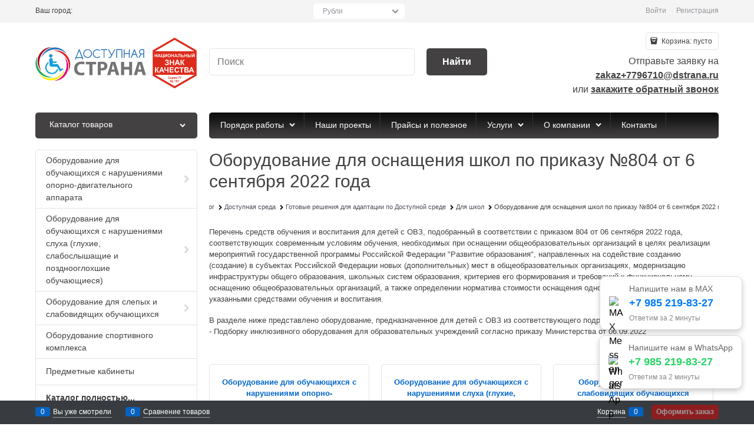

--- FILE ---
content_type: text/html; charset=utf-8
request_url: https://dostupnaya-strana.ru/categories/podborka-sredstv-dlya-obuchaiuschikhsya-s-ovz-po-prikazu-ministerstva-ot-3-09-2019
body_size: 40633
content:

<!DOCTYPE html>
<html data-ng-strict-di data-ng-app="app" lang="ru" data-ng-controller="CatalogCtrl as catalog" >
<head>
    
    
    <meta http-equiv="Content-Type" content="text/html; charset=utf-8" />
    <meta name="generator" content="AdVantShop.NET">
    <meta name="advid" content="51c03e36">
    <meta name="advtpl" content="_default">
    <meta name="format-detection" content="telePhone=no">
    <title>Оборудование для оснащения школ по приказу №804 от 6 сентября 2022 года купить на сайте Доступная Страна </title>
    <base href="https://dostupnaya-strana.ru/" />
    <meta name="Description" content="Оборудование для оснащения школ по приказу №804 от 6 сентября 2022 года купить на сайте ➡️ Dostupnaya-Strana.ru. Оформить заявку и получить бесплатную консультацию по телефону: +7 (800) 551 30-78 " />
    <meta name="Keywords" content="Оборудование для оснащения школ по приказу №804 от 6 сентября 2022 года" />
    
    <link rel="canonical" href="https://dostupnaya-strana.ru/categories/podborka-sredstv-dlya-obuchaiuschikhsya-s-ovz-po-prikazu-ministerstva-ot-3-09-2019" />
<link rel="next" href="https://dostupnaya-strana.ru/categories/podborka-sredstv-dlya-obuchaiuschikhsya-s-ovz-po-prikazu-ministerstva-ot-3-09-2019?page=2" />
    


    <script>

    
   !function(){"use strict";window.matchMedia("(max-width: 768px), (max-device-width: 768px)").addListener(function(e){!void(!0===e.matches?document.documentElement.classList.add('mobile-redirect-panel'):document.documentElement.classList.remove('mobile-redirect-panel'))})}();
    </script>
<meta property="og:site_name" content="Dostupnaya-Strana.ru" />
<meta property="og:title" content="Оборудование для оснащения школ по приказу №804 от 6 сентября 2022 года купить на сайте Доступная Страна " />
<meta property="og:url" content="https://dostupnaya-strana.ru/categories/podborka-sredstv-dlya-obuchaiuschikhsya-s-ovz-po-prikazu-ministerstva-ot-3-09-2019" />
<meta property="og:description" content="Оборудование для оснащения школ по приказу №804 от 6 сентября 2022 года купить на сайте ➡️ Dostupnaya-Strana.ru. Оформить заявку и получить бесплатную консультацию по телефону: +7 (800) 551 30-78 " />
<meta property="og:type" content="website" />
    <meta property="og:image" content="https://dostupnaya-strana.ru/pictures/category/small/20003.webp" />

<script type="text/javascript">window._ab_id_=164861</script> <script src="https://cdn.botfaqtor.ru/one.js"></script>
<link rel="preload" as="font" href="https://fonts.advstatic.ru/advantshopfonts/advantshopfonts.woff2" type="font/woff2" crossorigin>


    <style>
        /*fonts css*/
          @font-face{font-family:advantshopfonts;src:url('https://fonts.advstatic.ru/advantshopfonts/advantshopfonts.woff2') format('woff2');font-weight:normal;font-style:normal;font-display:swap}@font-face{font-family:AstakhovDished;src:url('https://fonts.advstatic.ru/AstakhovDished/AstakhovDished.woff2') format('woff2');font-weight:400;font-style:normal;font-stretch:normal;font-display:swap}@font-face{font-family:Dobrozrachniy;src:url('https://fonts.advstatic.ru/Dobrozrachniy/Dobrozrachniy-Regular.woff2') format('woff2');font-weight:400;font-style:normal;font-stretch:normal;font-display:swap}@font-face{font-family:'Fakedes Outline';src:url('https://fonts.advstatic.ru/Fakedes_Outline/FakedesOutline.woff2') format('woff2');font-weight:400;font-style:normal;font-stretch:normal;font-display:swap}@font-face{font-family:'Jazz Ball';src:url('https://fonts.advstatic.ru/JazzBall/JazzBall.woff2') format('woff2');font-weight:400;font-style:normal;font-stretch:normal;font-display:swap}@font-face{font-family:Krabuler;src:url('https://fonts.advstatic.ru/Krabuler/RFKrabuler-Regular.woff2') format('woff2');font-weight:400;font-style:normal;font-stretch:normal;font-display:swap}@font-face{font-family:'Kurica Lapoi 1.3';src:url('https://fonts.advstatic.ru/KuricaLapoi1.3/KuricaLapoi1.3.woff2') format('woff2');font-weight:400;font-style:normal;font-stretch:normal;font-display:swap}@font-face{font-family:Pelmeshka;src:url('https://fonts.advstatic.ru/Pelmeshka/Pelmeshka.woff2') format('woff2');font-weight:400;font-style:normal;font-stretch:normal;font-display:swap}@font-face{font-family:AstakhovDished;src:url('https://fonts.advstatic.ru/AstakhovDished/AstakhovDished.woff2') format('woff2');font-weight:400;font-style:normal;font-stretch:normal;font-display:swap}@font-face{font-family:Dobrozrachniy;src:url('https://fonts.advstatic.ru/Dobrozrachniy/Dobrozrachniy-Regular.woff2') format('woff2');font-weight:400;font-style:normal;font-stretch:normal;font-display:swap}@font-face{font-family:'Fakedes Outline';src:url('https://fonts.advstatic.ru/Fakedes_Outline/FakedesOutline.woff2') format('woff2');font-weight:400;font-style:normal;font-stretch:normal;font-display:swap}@font-face{font-family:'Jazz Ball';src:url('https://fonts.advstatic.ru/JazzBall/JazzBall.woff2') format('woff2');font-weight:400;font-style:normal;font-stretch:normal;font-display:swap}@font-face{font-family:Krabuler;src:url('https://fonts.advstatic.ru/Krabuler/RFKrabuler-Regular.woff2') format('woff2');font-weight:400;font-style:normal;font-stretch:normal;font-display:swap}@font-face{font-family:'Kurica Lapoi 1.3';src:url('https://fonts.advstatic.ru/KuricaLapoi1.3/KuricaLapoi1.3.woff2') format('woff2');font-weight:400;font-style:normal;font-stretch:normal;font-display:swap}@font-face{font-family:Pelmeshka;src:url('https://fonts.advstatic.ru/Pelmeshka/Pelmeshka.woff2') format('woff2');font-weight:400;font-style:normal;font-stretch:normal;font-display:swap}@font-face{font-family:Rubik;src:url('https://fonts.advstatic.ru/Rubik/Rubik-Regular.woff2') format('woff2');font-weight:normal;font-style:normal;font-display:swap}@font-face{font-family:'Bebas Neue';src:url('https://fonts.advstatic.ru/BebasNeue/BebasNeue.woff2') format('woff2');font-weight:normal;font-style:normal;font-display:swap}@font-face{font-family:TexGyreAdventor;src:url('https://fonts.advstatic.ru/TexGyreAdventor/TexGyreAdventor-Regular.woff2') format('woff2');font-weight:normal;font-style:normal;font-display:swap}@font-face{font-family:TexGyreAdventor;src:url('https://fonts.advstatic.ru/TexGyreAdventor/TexGyreAdventor-Bold.woff2') format('woff2');font-weight:bold;font-style:normal;font-display:swap}@font-face{font-family:HelveticaNeueCyr;src:url('https://fonts.advstatic.ru/HelveticaNeueCyr/HelveticaNeueCyr-Light.woff2') format('woff2');font-weight:300;font-style:normal;font-display:swap}@font-face{font-family:HelveticaNeueCyr;src:url('https://fonts.advstatic.ru/HelveticaNeueCyr/HelveticaNeueCyr.woff2') format('woff2');font-weight:normal;font-style:normal;font-display:swap}@font-face{font-family:HelveticaNeueCyr;src:url('https://fonts.advstatic.ru/HelveticaNeueCyr/HelveticaNeueCyr-Medium.woff2') format('woff2');font-weight:500;font-style:normal;font-display:swap}@font-face{font-family:HelveticaNeueCyr;src:url('https://fonts.advstatic.ru/HelveticaNeueCyr/HelveticaNeueCyr-Bold.woff2') format('woff2');font-weight:600;font-style:normal;font-display:swap}@font-face{font-family:MuseoSansCyrl;src:url('https://fonts.advstatic.ru/MuseoSansCyrl/MuseoSansCyrl.woff2') format('woff2');font-weight:normal;font-style:normal;font-display:swap}@font-face{font-family:Oswald;src:url('https://fonts.advstatic.ru/Oswald/Oswald-Bold.woff2') format('woff2');font-weight:bold;font-style:normal;font-display:swap}@font-face{font-family:Oswald;src:url('https://fonts.advstatic.ru/Oswald/Oswald-SemiBold.woff2') format('woff2');font-weight:600;font-style:normal;font-display:swap}@font-face{font-family:Oswald;src:url('https://fonts.advstatic.ru/Oswald/Oswald-Light.woff2') format('woff2');font-weight:300;font-style:normal;font-display:swap}@font-face{font-family:Oswald;src:url('https://fonts.advstatic.ru/Oswald/Oswald-Regular.woff2') format('woff2');font-weight:normal;font-style:normal;font-display:swap}@font-face{font-family:OpenSans;src:url('https://fonts.advstatic.ru/OpenSans/OpenSans-Regular.woff2') format('woff2');font-weight:400;font-display:swap}@font-face{font-family:OpenSans;src:url('https://fonts.advstatic.ru/OpenSans/OpenSans-Bold.woff2') format('woff2');font-weight:700;font-display:swap}@font-face{font-family:OpenSans;src:url('https://fonts.advstatic.ru/OpenSans/OpenSans-ExtraBold.woff2') format('woff2');font-weight:900;font-display:swap}@font-face{font-family:OpenSans;src:url('https://fonts.advstatic.ru/OpenSans/OpenSans-Light.woff2') format('woff2');font-weight:300;font-display:swap}@font-face{font-family:OpenSans;src:url('https://fonts.advstatic.ru/OpenSans/OpenSans-Italic.woff2') format('woff2');font-style:italic;font-display:swap}@font-face{font-family:OpenSans;src:url('https://fonts.advstatic.ru/OpenSans/OpenSans-SemiBold.woff2') format('woff2');font-weight:600;font-display:swap}@font-face{font-family:Roboto;src:url('https://fonts.advstatic.ru/Roboto/Roboto-Light.woff2') format('woff2');font-weight:300;font-style:normal;font-display:swap}@font-face{font-family:Roboto;src:url('https://fonts.advstatic.ru/Roboto/Roboto-Regular.woff2') format('woff2');font-weight:400;font-style:normal;font-display:swap}@font-face{font-family:Roboto;src:url('https://fonts.advstatic.ru/Roboto/Roboto-Medium.woff2') format('woff2');font-weight:500;font-style:normal;font-display:swap}@font-face{font-family:Roboto;src:url('https://fonts.advstatic.ru/Roboto/Roboto-Bold.woff2') format('woff2');font-weight:700;font-style:normal;font-display:swap}@font-face{font-family:GothamPro;src:url('https://fonts.advstatic.ru/GothamPro/GothamPro.woff2') format('woff2');font-weight:normal;font-style:normal;font-display:swap}@font-face{font-family:GothamPro;src:url('https://fonts.advstatic.ru/GothamPro/GothamPro-Bold.woff2') format('woff2');font-weight:bold;font-style:normal;font-display:swap}@font-face{font-family:GothamPro;src:url('https://fonts.advstatic.ru/GothamPro/GothamPro-Light.woff2') format('woff2');font-weight:300;font-style:normal;font-display:swap}@font-face{font-family:GothamPro;src:url('https://fonts.advstatic.ru/GothamPro/GothamPro-Medium.woff2') format('woff2');font-weight:500;font-style:normal;font-display:swap}@font-face{font-family:ClearSans;src:url('https://fonts.advstatic.ru/ClearSans/ClearSans-Light.woff2') format('woff2');font-weight:300;font-style:normal;font-stretch:normal;font-display:swap}@font-face{font-family:ClearSans;src:url('https://fonts.advstatic.ru/ClearSans/ClearSans-Regular.woff2') format('woff2');font-weight:400;font-style:normal;font-stretch:normal;font-display:swap}@font-face{font-family:ClearSans;src:url('https://fonts.advstatic.ru/ClearSans/ClearSans-Medium.woff2') format('woff2');font-weight:500;font-style:normal;font-stretch:normal;font-display:swap}@font-face{font-family:Circe;src:url('https://fonts.advstatic.ru/Circe/Circe.woff2') format('woff2');font-weight:400;font-style:normal;font-stretch:normal;font-display:swap}
    </style>






<style>
    /*critical css*/
    [ng\:cloak], [ng-cloak], [data-ng-cloak], [x-ng-cloak], .ng-cloak, .x-ng-cloak, .ng-hide:not(.ng-hide-animate) {display: none !important;}ng\:form {display: block;}.ng-animate-shim {visibility: hidden;}.ng-anchor {position: absolute;}.row{flex-direction:row;flex-wrap:wrap}.col-lg,.col-lg-1,.col-lg-10,.col-lg-11,.col-lg-12,.col-lg-2,.col-lg-3,.col-lg-4,.col-lg-5,.col-lg-6,.col-lg-7,.col-lg-8,.col-lg-9,.col-lg-offset-1,.col-lg-offset-10,.col-lg-offset-11,.col-lg-offset-12,.col-lg-offset-2,.col-lg-offset-3,.col-lg-offset-4,.col-lg-offset-5,.col-lg-offset-6,.col-lg-offset-7,.col-lg-offset-8,.col-lg-offset-9,.col-lg-slim,.col-md,.col-md-1,.col-md-10,.col-md-11,.col-md-12,.col-md-2,.col-md-3,.col-md-4,.col-md-5,.col-md-6,.col-md-7,.col-md-8,.col-md-9,.col-md-offset-1,.col-md-offset-10,.col-md-offset-11,.col-md-offset-12,.col-md-offset-2,.col-md-offset-3,.col-md-offset-4,.col-md-offset-5,.col-md-offset-6,.col-md-offset-7,.col-md-offset-8,.col-md-offset-9,.col-md-slim,.col-sm,.col-sm-1,.col-sm-10,.col-sm-11,.col-sm-12,.col-sm-2,.col-sm-3,.col-sm-4,.col-sm-5,.col-sm-6,.col-sm-7,.col-sm-8,.col-sm-9,.col-sm-offset-1,.col-sm-offset-10,.col-sm-offset-11,.col-sm-offset-12,.col-sm-offset-2,.col-sm-offset-3,.col-sm-offset-4,.col-sm-offset-5,.col-sm-offset-6,.col-sm-offset-7,.col-sm-offset-8,.col-sm-offset-9,.col-sm-slim,.col-xs-1,.col-xs-11,.col-xs-12,.col-xs-4,.col-xs-6,.col-xs-7,.col-xs-8,.col-xs-offset-1,.col-xs-offset-10,.col-xs-offset-11,.col-xs-offset-12,.col-xs-offset-2,.col-xs-offset-3,.col-xs-offset-4,.col-xs-offset-5,.col-xs-offset-6,.col-xs-offset-7,.col-xs-offset-8,.col-xs-offset-9,.col-xs-slim{box-sizing:border-box;flex-grow:0;flex-shrink:0;padding-right:.625rem;padding-left:.625rem}.col-xs-slim{flex-basis:auto;max-width:none}.col-xs-1{flex-basis:8.3333333333%;max-width:8.3333333333%}.col-xs-4{flex-basis:33.3333333333%;max-width:33.3333333333%}.col-xs-6{flex-basis:50%;max-width:50%}.col-xs-7{flex-basis:58.3333333333%;max-width:58.3333333333%}.col-xs-8{flex-basis:66.6666666667%;max-width:66.6666666667%}.col-xs-11{flex-basis:91.6666666667%;max-width:91.6666666667%}.col-xs-12{flex-basis:100%;max-width:100%}@media screen and (min-width:48em){.col-sm{flex-grow:1;flex-basis:0;max-width:100%}.col-sm-slim{flex-shrink:0;flex-grow:0;flex-basis:auto;max-width:none}.col-sm-1{flex-basis:8.3333333333%;max-width:8.3333333333%}.col-sm-2{flex-basis:16.6666666667%;max-width:16.6666666667%}.col-sm-3{flex-basis:25%;max-width:25%}.col-sm-4{flex-basis:33.3333333333%;max-width:33.3333333333%}.col-sm-5{flex-basis:41.6666666667%;max-width:41.6666666667%}.col-sm-6{flex-basis:50%;max-width:50%}.col-sm-7{flex-basis:58.3333333333%;max-width:58.3333333333%}.col-sm-8{flex-basis:66.6666666667%;max-width:66.6666666667%}.col-sm-9{flex-basis:75%;max-width:75%}.col-sm-10{flex-basis:83.3333333333%;max-width:83.3333333333%}.col-sm-11{flex-basis:91.6666666667%;max-width:91.6666666667%}.col-sm-12{flex-basis:100%;max-width:100%}}@media screen and (min-width:62em){.col-md{flex-grow:1;flex-basis:0;max-width:100%}.col-md-slim{flex-shrink:0;flex-grow:0;flex-basis:auto;max-width:none}.col-md-1{flex-basis:8.3333333333%;max-width:8.3333333333%}.col-md-2{flex-basis:16.6666666667%;max-width:16.6666666667%}.col-md-3{flex-basis:25%;max-width:25%}.col-md-4{flex-basis:33.3333333333%;max-width:33.3333333333%}.col-md-5{flex-basis:41.6666666667%;max-width:41.6666666667%}.col-md-6{flex-basis:50%;max-width:50%}.col-md-7{flex-basis:58.3333333333%;max-width:58.3333333333%}.col-md-8{flex-basis:66.6666666667%;max-width:66.6666666667%}.col-md-9{flex-basis:75%;max-width:75%}.col-md-10{flex-basis:83.3333333333%;max-width:83.3333333333%}.col-md-11{flex-basis:91.6666666667%;max-width:91.6666666667%}.col-md-12{flex-basis:100%;max-width:100%}}@media screen and (min-width:75em){.col-lg{flex-grow:1;flex-basis:0;max-width:100%}.col-lg-slim{flex-shrink:0;flex-grow:0;flex-basis:auto;max-width:none}.col-lg-1{flex-basis:8.3333333333%;max-width:8.3333333333%}.col-lg-2{flex-basis:16.6666666667%;max-width:16.6666666667%}.col-lg-3{flex-basis:25%;max-width:25%}.col-lg-4{flex-basis:33.3333333333%;max-width:33.3333333333%}.col-lg-5{flex-basis:41.6666666667%;max-width:41.6666666667%}.col-lg-6{flex-basis:50%;max-width:50%}.col-lg-7{flex-basis:58.3333333333%;max-width:58.3333333333%}.col-lg-8{flex-basis:66.6666666667%;max-width:66.6666666667%}.col-lg-9{flex-basis:75%;max-width:75%}.col-lg-10{flex-basis:83.3333333333%;max-width:83.3333333333%}.col-lg-11{flex-basis:91.6666666667%;max-width:91.6666666667%}.col-lg-12{flex-basis:100%;max-width:100%}}.col-xs-offset-1{margin-left:8.3333333333%}.col-xs-offset-2{margin-left:16.6666666667%}.col-xs-offset-3{margin-left:25%}.col-xs-offset-4{margin-left:33.3333333333%}.col-xs-offset-5{margin-left:41.6666666667%}.col-xs-offset-6{margin-left:50%}.col-xs-offset-7{margin-left:58.3333333333%}.col-xs-offset-8{margin-left:66.6666666667%}.col-xs-offset-9{margin-left:75%}.col-xs-offset-10{margin-left:83.3333333333%}.col-xs-offset-11{margin-left:91.6666666667%}.col-xs-offset-12{margin-left:100%}@media screen and (min-width:48em){.col-sm-offset-1{margin-left:8.3333333333%}.col-sm-offset-2{margin-left:16.6666666667%}.col-sm-offset-3{margin-left:25%}.col-sm-offset-4{margin-left:33.3333333333%}.col-sm-offset-5{margin-left:41.6666666667%}.col-sm-offset-6{margin-left:50%}.col-sm-offset-7{margin-left:58.3333333333%}.col-sm-offset-8{margin-left:66.6666666667%}.col-sm-offset-9{margin-left:75%}.col-sm-offset-10{margin-left:83.3333333333%}.col-sm-offset-11{margin-left:91.6666666667%}.col-sm-offset-12{margin-left:100%}}@media screen and (min-width:62em){.col-md-offset-1{margin-left:8.3333333333%}.col-md-offset-2{margin-left:16.6666666667%}.col-md-offset-3{margin-left:25%}.col-md-offset-4{margin-left:33.3333333333%}.col-md-offset-5{margin-left:41.6666666667%}.col-md-offset-6{margin-left:50%}.col-md-offset-7{margin-left:58.3333333333%}.col-md-offset-8{margin-left:66.6666666667%}.col-md-offset-9{margin-left:75%}.col-md-offset-10{margin-left:83.3333333333%}.col-md-offset-11{margin-left:91.6666666667%}.col-md-offset-12{margin-left:100%}}@media screen and (min-width:75em){.col-lg-offset-1{margin-left:8.3333333333%}.col-lg-offset-2{margin-left:16.6666666667%}.col-lg-offset-3{margin-left:25%}.col-lg-offset-4{margin-left:33.3333333333%}.col-lg-offset-5{margin-left:41.6666666667%}.col-lg-offset-6{margin-left:50%}.col-lg-offset-7{margin-left:58.3333333333%}.col-lg-offset-8{margin-left:66.6666666667%}.col-lg-offset-9{margin-left:75%}.col-lg-offset-10{margin-left:83.3333333333%}.col-lg-offset-11{margin-left:91.6666666667%}.col-lg-offset-12{margin-left:100%}}.start-xs{justify-content:flex-start}@media screen and (min-width:48em){.start-sm{justify-content:flex-start}}@media screen and (min-width:62em){.start-md{justify-content:flex-start}}@media screen and (min-width:75em){.start-lg{justify-content:flex-start}}.center-xs{justify-content:center}@media screen and (min-width:48em){.center-sm{justify-content:center}}@media screen and (min-width:62em){.center-md{justify-content:center}}@media screen and (min-width:75em){.center-lg{justify-content:center}}.end-xs{justify-content:flex-end}@media screen and (min-width:48em){.end-sm{justify-content:flex-end}}@media screen and (min-width:62em){.end-md{justify-content:flex-end}}@media screen and (min-width:75em){.end-lg{justify-content:flex-end}}.top-xs{align-items:flex-start}@media screen and (min-width:48em){.top-sm{align-items:flex-start}}@media screen and (min-width:62em){.top-md{align-items:flex-start}}@media screen and (min-width:75em){.top-lg{align-items:flex-start}}@media screen and (min-width:48em){.middle-sm{align-items:center}}@media screen and (min-width:62em){.middle-md{align-items:center}}@media screen and (min-width:75em){.middle-lg{align-items:center}}.baseline-xs{align-items:baseline}@media screen and (min-width:48em){.baseline-sm{align-items:baseline}}@media screen and (min-width:62em){.baseline-md{align-items:baseline}}@media screen and (min-width:75em){.baseline-lg{align-items:baseline}}.bottom-xs{align-items:flex-end}@media screen and (min-width:48em){.bottom-sm{align-items:flex-end}}@media screen and (min-width:62em){.bottom-md{align-items:flex-end}}@media screen and (min-width:75em){.bottom-lg{align-items:flex-end}}.around-xs{justify-content:space-around}@media screen and (min-width:48em){.around-sm{justify-content:space-around}}@media screen and (min-width:62em){.around-md{justify-content:space-around}}@media screen and (min-width:75em){.around-lg{justify-content:space-around}}@media screen and (min-width:48em){.between-sm{justify-content:space-between}}@media screen and (min-width:62em){.between-md{justify-content:space-between}}@media screen and (min-width:75em){.between-lg{justify-content:space-between}}.first-xs{order:-1}@media screen and (min-width:48em){.first-sm{order:-1}}@media screen and (min-width:62em){.first-md{order:-1}}@media screen and (min-width:75em){.first-lg{order:-1}}.last-xs{order:1}@media screen and (min-width:48em){.last-sm{order:1}}@media screen and (min-width:62em){.last-md{order:1}}@media screen and (min-width:75em){.last-lg{order:1}}.reverse-xs{flex-direction:row-reverse}@media screen and (min-width:48em){.reverse-sm{flex-direction:row-reverse}}@media screen and (min-width:62em){.reverse-md{flex-direction:row-reverse}}@media screen and (min-width:75em){.reverse-lg{flex-direction:row-reverse}}.clear-gap-xs{padding-left:0;padding-right:0}@media screen and (min-width:48em){.clear-gap-sm{padding-left:0;padding-right:0}}@media screen and (min-width:62em){.clear-gap-md{padding-left:0;padding-right:0}}@media screen and (min-width:75em){.clear-gap-lg{padding-left:0;padding-right:0}}.clear-gap-left-xs{padding-left:0}@media screen and (min-width:48em){.clear-gap-left-sm{padding-left:0}}@media screen and (min-width:62em){.clear-gap-left-md{padding-left:0}}@media screen and (min-width:75em){.clear-gap-left-lg{padding-left:0}}.clear-gap-right-xs{padding-right:0}@media screen and (min-width:48em){.clear-gap-right-sm{padding-right:0}}@media screen and (min-width:62em){.clear-gap-right-md{padding-right:0}}@media screen and (min-width:75em){.clear-gap-right-lg{padding-right:0}}.gap-xs{padding-left:.625rem;padding-right:.625rem}@media screen and (min-width:48em){.gap-sm{padding-left:.625rem;padding-right:.625rem}}@media screen and (min-width:62em){.gap-md{padding-left:.625rem;padding-right:.625rem}}@media screen and (min-width:75em){.gap-lg{padding-left:.625rem;padding-right:.625rem}}.nowrap-xs{flex-wrap:nowrap}@media screen and (min-width:48em){.nowrap-sm{flex-wrap:nowrap}}@media screen and (min-width:62em){.nowrap-md{flex-wrap:nowrap}}@media screen and (min-width:75em){.nowrap-lg{flex-wrap:nowrap}}.wrap-xs{flex-wrap:wrap}@media screen and (min-width:48em){.wrap-sm{flex-wrap:wrap}}@media screen and (min-width:62em){.wrap-md{flex-wrap:wrap}}@media screen and (min-width:75em){.wrap-lg{flex-wrap:wrap}}.g-xs{gap:5px}.g-sm{gap:10px}.g-md{gap:15px}.g-lg{gap:20px}.row-gap-xs{row-gap:5px}.row-gap-sm{row-gap:10px}.row-gap-md{row-gap:15px}.row-gap-lg{row-gap:20px}html{line-height:1.15;text-size-adjust:100%;font-size:16px;overflow-y:scroll}h1{font-size:2em;margin:.67em 0;font-size:1.875rem;margin:0 0 1.25rem}img{border-style:none;height:auto;width:auto;max-height:100%;max-width:100%}html *{max-height:999999px}label{position:relative;display:inline-block}p{padding:0;margin:0 0 1.0625rem}.btn-middle{font-weight:700;font-size:.75rem;padding:.75rem}.h3,h1{font-weight:400;line-height:1.2}.h3{font-size:1rem;margin:0 0 .75rem}.select-custom select{appearance:none;border-color:transparent;padding:.5rem 1.875rem .5rem .9375rem;border-radius:.3125rem;width:100%;border-width:1px;border-style:solid;box-sizing:border-box}.select-custom select option{background-color:#fff;color:#333;border:0}input[type=number]{box-sizing:border-box;border-radius:5px;border:1px solid #e2e3e4;vertical-align:middle;width:100%;box-shadow:none;appearance:textfield}.input-small{font-size:.75rem;padding:.5625rem}.site-head-phone-col p{margin:0;padding:0}.toolbar-top-item a{color:#94969b}.toolbar-top-item a.link-dotted-invert{border-bottom-color:#94969b}[data-submenu]{opacity:0;display:none}[data-submenu].show-submenu{display:block!important;opacity:1}.adv-popover-position-bottom .adv-popover-tile{left:0;right:0;margin:0 auto;height:calc(-1px + .625rem);width:100%;text-align:center;bottom:100%}.adv-popover-position-left .adv-popover-tile{top:0;bottom:0;margin:auto 0;height:1.1875rem;width:.625rem;text-align:left;left:100%}.adv-popover-position-left .adv-popover-tile__figure{right:.3125rem}.adv-popover-overlay{position:fixed;inset:0;background:rgba(0,0,0,.5);z-index:600}.text-align-center{text-align:center}.vertical-interval-small{margin-top:.4375rem;margin-bottom:.4375rem}.vertical-interval-small.no-bottom{margin-bottom:0}.products-view-picture-link img{white-space:normal}.products-view-tile{margin-top:-.625rem;margin-left:-.625rem;margin-right:-.625rem}.products-view-tile .products-view-block{padding:.625rem}.products-view-tile .products-view-picture-link{width:100%}.products-view-tile .products-view-item{border-style:solid;border-width:1px;padding-bottom:.9375rem;white-space:normal;flex-direction:column;height:100%;padding-left:0!important}.products-view-tile .products-view-meta{text-align:center;color:#a5a8af}.products-view-tile .products-view-info{width:100%;flex-grow:1}.products-view-tile .products-view-name{margin:16px .625rem 0;text-align:center}.products-view-tile .products-view-price{height:3.875rem;white-space:nowrap;padding:0 .3125rem .3125rem 0}.products-view-tile .products-view-price::before{content:"";display:inline-block;vertical-align:middle;height:100%;font-size:0;line-height:0}.products-view-tile .products-view-price-block{padding:.3125rem .625rem 0;box-sizing:border-box;display:flex;flex-wrap:wrap;justify-content:space-between;align-items:center}.products-view-tile .products-view-buttons-cell,.products-view-tile .products-view-price{display:inline-block;vertical-align:middle}.products-view-tile .products-view-buttons-cell{white-space:nowrap}.products-view-tile .products-view-buttons{padding-bottom:.3125rem}.products-view-tile .products-view-rating{text-align:center;margin-top:16px}.products-view-tile .products-view-footer-additional{border-width:1px 0 0;border-style:solid;margin-top:.625rem;padding:.9375rem .625rem 0;box-sizing:border-box}.products-view-tile .price-current{display:block}.products-view-tile .products-view-pictures{padding:1.5625rem .625rem 0;margin:0 auto;width:100%!important}.ngrs-range-slider{position:relative;display:block;box-sizing:border-box}.ngrs-range-slider .ngrs-runner{position:relative;height:3px;background:#dbdbdb;box-shadow:rgba(0,0,0,.5)0 2px 2px -2px inset;margin:7px 14px 7px 0}.ngrs-range-slider .ngrs-join{position:absolute;z-index:1;top:50%;left:0;right:100%;height:3px;transform:translateY(-50%);box-shadow:rgba(0,0,0,.5)0-2px 2px -2px inset}.ngrs-range-slider .ngrs-handle{position:absolute;z-index:2;height:18px;width:18px;background:#fff;border-radius:50%;top:50%;transform:translateY(-50%);box-shadow:rgba(0,0,0,.5)0 1px 3px}.ngrs-value-runner{padding-top:5px;padding-bottom:15px;position:relative}.ngrs-range-slider .ngrs-value-min,.ngrs-range-slider .ngrs-value.ngrs-value-max{position:absolute}.ngrs-range-slider .ngrs-value.ngrs-value-max{left:auto;right:0;text-align:right}.ngrs-range-slider .ngrs-value-min{left:0}.ngrs-runner-dash{text-align:center}.ngrs-inputs{margin-bottom:15px}.catalog-filter-block:first-child .catalog-filter-block-header{border-top-width:0}.catalog-filter-content{border-radius:.3125rem;border-width:.0625rem;border-style:solid;margin-bottom:1.5rem}.catalog-filter-block-content,.catalog-filter-block-header,.catalog-filter-footer{border-width:.0625rem 0 0;border-style:solid}.catalog-filter-question-description{display:inline-block;vertical-align:middle}.catalog-filter-block-content,.catalog-filter-footer{padding:.625rem}.catalog-filter-footer{background-color:transparent;display:flex;flex-wrap:wrap}.catalog-filter-footer>input{margin:5px;flex-grow:1}.catalog-filter-block-header{position:relative;padding:.625rem 1.25rem .625rem .625rem}.catalog-filter-block-header::after{font-family:advantshopfonts,sans-serif;font-style:normal;font-weight:400;speak:none;display:inline-block;text-decoration:inherit;width:1em;line-height:1;text-align:center;opacity:1;font-feature-settings:normal;font-variant:normal;text-transform:none;font-size:.6875rem;content:"";position:absolute;right:.4375rem;top:50%;transform:translateY(-50%)}.catalog-filter-block-header-open::after{content:""}.catalog-filter-block-title{font-size:.75rem}.catalog-filter-popover-button{text-align:right;margin-top:.3125rem}.catalog-filter-popover-text{white-space:nowrap}input[type=password],input[type=search]{box-sizing:border-box;border-radius:5px;border:1px solid #e2e3e4;vertical-align:middle;width:100%;appearance:none;box-shadow:none}.products-view-list .products-view-name{order:-30}.products-view-list .products-view-meta{order:-20}.products-view-list .products-view-item{padding:.625rem;align-items:center;box-sizing:content-box}.products-view-list .products-view-pictures{position:absolute;top:.625rem;left:0}.products-view-list .products-view-price-block{margin-top:.625rem;display:table}.products-view-list .products-view-buttons-cell,.products-view-list .products-view-price{display:table-cell}.products-view-list .products-view-block{padding:2.8125rem 0;border-style:solid;border-width:0 0 1px;flex-basis:100%!important;min-width:100%!important}.products-view-list .products-view-block:first-child{border-width:1px 0}.products-view-list .products-view-footer-additional,.products-view-list .products-view-info,.products-view-list .products-view-price-block{padding-left:.75rem}.products-view-list .products-view-info{flex-basis:100%;max-width:100%;flex-grow:1}.products-view-list .products-view-name{font-size:1.375rem}.products-view-list .price-current,.products-view-list .products-view-footer-additional,.products-view-list .products-view-price{display:block}.products-view-list .price-current{margin-top:6px}.products-view-list .products-view-buttons-cell,.products-view-list .products-view-price{padding-right:.625rem}.products-view-list .products-view-footer-additional{margin-top:1.125rem;text-align:right}.products-view-list .products-view-buttons{text-align:right;margin-top:.625rem}a{background-color:transparent;text-decoration:none}body,figure{margin:0}.products-view-table .products-view-item .product-view-photos-wrap,.products-view-table .products-view-item .products-view-quickview{display:none}main{display:block}.products-view-table .products-view-name{order:-30}.products-view-table .products-view-meta{order:-20}.products-view-table .products-view-item{flex-wrap:nowrap;padding:.625rem!important;min-height:0!important}.products-view-table .products-view-block{padding:1.5625rem 0;border-style:solid;border-width:0 0 1px;flex-basis:100%!important;min-width:100%!important;max-width:100%!important}.products-view-table .products-view-block:first-child{border-width:1px 0}.products-view-table .products-view-price-block{margin:0;display:table;flex-shrink:0}.products-view-table .products-view-buttons-cell,.products-view-table .products-view-price{display:table-cell}.products-view-table .products-view-pictures{flex-shrink:0;flex-basis:8%!important;max-width:8%!important;height:auto!important}.products-view-table .products-view-info{flex-basis:0;flex-grow:1;padding-left:1.25rem;width:calc(-100% + 295px)}.products-view-table .products-view-name{font-size:1rem}.products-view-table .products-view-meta{margin-top:0}.products-view-table .price-current{display:block;max-width:11rem;font-size:1.125rem}.products-view-table .price{text-align:right;padding-right:.625rem;padding-left:.1875rem}.products-view-table .products-view-buttons-cell{padding-right:.625rem}.products-view-table .products-view-buttons{margin-top:.625rem}.products-view-table .products-view-price{padding-top:1.125rem}.products-view-table .products-view-picture-link{display:inline}.products-view-table .products-view-footer-additional{flex-basis:9.375rem;max-width:9.375rem;flex-shrink:0;margin-top:.75rem;height:2rem;display:flex;align-items:center}.products-view-variants-selected{color:#61646c}.container-fluid{box-sizing:border-box;margin-right:auto;margin-left:auto}.row{box-sizing:border-box;display:flex;flex-flow:wrap;margin-right:-.625rem;margin-left:-.625rem}.col-xs,.col-xs-10,.col-xs-2,.col-xs-3,.col-xs-5,.col-xs-9{box-sizing:border-box;flex-shrink:0;padding-right:.625rem;padding-left:.625rem}.col-xs-10,.col-xs-2,.col-xs-3,.col-xs-5,.col-xs-9{flex-grow:0}.col-xs{flex-grow:1;flex-basis:0;max-width:100%}.col-xs-2{flex-basis:16.6667%;max-width:16.6667%}.col-xs-3{flex-basis:25%;max-width:25%}.col-xs-5{flex-basis:41.6667%;max-width:41.6667%}.col-xs-9{flex-basis:75%;max-width:75%}.col-xs-10{flex-basis:83.3333%;max-width:83.3333%}.middle-xs{align-items:center}.between-xs{justify-content:space-between}.col-p-v{padding-top:.6rem;padding-bottom:.6rem}.container-fluid{padding-right:.625rem;padding-left:.625rem}button,input,select{line-height:1.15;margin:0}button,input{overflow:visible}button,select{text-transform:none}[type=button],button{appearance:button}[type=checkbox]{box-sizing:border-box;padding:0}[type=search]{appearance:textfield;outline-offset:-2px}[hidden]{display:none}:root{--viewport-width:calc(100vw - var(--scrollbar-width, 0px))}.container,body{position:relative}body{font-size:13px;font-family:Tahoma,"Helvetica Neue",Helvetica,Geneva,Arial,sans-serif;line-height:1.5}button,input,select{color:inherit;font:inherit}.container{max-width:73.75rem;min-width:60.625rem;margin:0 auto;z-index:30}.site-menu-row{border-radius:.3125rem}.site-body,.site-body-aside,.site-body-main,.site-footer,.site-head{position:relative}.site-head{z-index:31}.site-body,.site-body-main{z-index:15}.site-body-inner{border-radius:.3125rem}.site-footer{z-index:10}.stretch-container{display:flex;min-height:100vh;flex-direction:column}.stretch-middle{flex:1 0 auto}.footer-container{max-width:73.75rem;min-width:60.625rem}.footer-payment__list{display:flex;align-items:center;margin:0;padding:0;list-style-type:none}.footer-payment__item{margin-right:20px}.mobile-overlap{position:relative;z-index:2998}.btn-small{font-weight:700;font-size:.75rem;padding:.59375rem .625rem}.btn{display:inline-block;vertical-align:middle;text-decoration:none;border-width:0;text-align:center;border-radius:.3125rem;line-height:1.3;box-sizing:border-box}.btn-expander{display:inline-flex;justify-content:center;gap:10px;width:100%}.btn[class*=" icon-"]::after{font-size:.875rem}.btn-big,.btn-xsmall{font-weight:700;font-size:1rem;padding:.8125rem}.btn-xsmall{font-size:.75rem;padding:.3125rem .5rem}[class*=" icon-"]::after,[class^=icon-]::after{font-family:advantshopfonts,sans-serif;font-style:normal;font-weight:400;speak:none;display:inline-block;text-decoration:inherit;width:1em;line-height:1;text-align:center;opacity:1;font-feature-settings:normal;font-variant:normal;text-transform:none}.icon-animate-spin-before::before{animation:2s linear 0s infinite normal none running spin;display:inline-block;text-shadow:none}.icon-down-open-after-abs::after{content:""}.icon-right-open-before::before{content:""}.icon-up-open-before::before{content:""}.icon-spinner-before::before{content:""}.icon-star-before::before{content:""}.icon-bag-before::before{content:""}.icon-menu-after::after,.icon-menu-before::before{content:""}.icon-th-large-before::before{content:""}.icon-search-before::before{content:""}.icon-dot-3-before::before{content:""}.icon-list-before::before{content:""}.icon-vkontakte-before::before{content:""}.icon-instagram-before::before{content:""}.icon-bag-before::before,.icon-dot-3-before::before,.icon-instagram-before::before,.icon-list-before::before,.icon-menu-before::before,.icon-right-open-before::before,.icon-search-before::before,.icon-spinner-before::before,.icon-star-before::before,.icon-th-large-before::before,.icon-up-open-before::before,.icon-vkontakte-before::before{margin-right:.2em}.icon-down-open-after-abs::after,.icon-menu-after::after{margin-left:.2em}.icon-down-open-after-abs::after{position:absolute;top:50%;transform:translateY(-50%);right:0}.icon-no-margin::before{margin:0}.custom-input-native{opacity:0;position:absolute}.select-custom{position:relative;display:inline-block;width:100%;color:#fff;vertical-align:middle}.select-custom::after{right:.625rem}.input-big{font-size:1rem;padding:.8125rem}.link-dotted-invert,.link-text-decoration-none{text-decoration:none}.link-dotted-invert{border-bottom-style:dotted;border-bottom-width:1px}.social{border-radius:50%;height:30px;width:30px;display:inline-flex;justify-content:center;align-items:center;color:#fff;overflow:hidden;font-size:16px;margin:0 5px;text-decoration:none}.social::before{margin-right:0}.social:first-child{margin-left:0}.social--vkontakte{background-color:#3b4a5f}.social--vkontakte::before{width:auto}.social--instagram{background-color:#d10869}.sidebars-container{position:relative;z-index:10000;display:block}.site-head-search-input{margin-bottom:.5625rem;line-height:1}.site-head-phone-col{text-align:right}.site-head-phone{font-size:1.5rem;margin-bottom:3px;font-weight:700;line-height:1}.site-head-userid{font-size:.75rem}.site-head-logo-block{position:relative}.site-head-logo-link{display:block}.site-head-search-form{position:relative}.site-head-logo,.site-head-menu-col,.site-head-phone-col{margin-top:1.0625rem;margin-bottom:1.0625rem}.site-head-cart{margin-bottom:.4375rem}.site-head-search-btn,.site-head-search-input-wrap{position:relative}.site-head-search-btn .icon-search-block{display:none}.static-block-email-header{font-size:.75rem}.menu-dropdown{position:relative}.menu-dropdown-root{font-size:.875rem;padding:.375rem 1.25rem .5rem;position:relative;display:block;text-decoration:none;color:#fff;border-radius:.3125rem;z-index:100}.menu-dropdown-root::before{display:inline-block;vertical-align:middle;height:1.875rem;content:"";width:0}.menu-dropdown-root::after{margin-right:1.25rem;font-size:.625rem}.menu-dropdown-root-text{display:inline-block;vertical-align:middle}.menu-dropdown-list{padding:0;margin:0;display:block;list-style:none;border-radius:.3125rem;border-width:1px;border-style:solid;z-index:10;background:#fff}.menu-dropdown-item{font-size:.875rem;border-width:0 0 1px;border-style:solid;display:flex;flex-flow:wrap}.menu-dropdown-item:first-child .menu-dropdown-link-wrap{border-top-left-radius:.3125rem;border-top-right-radius:.3125rem}.menu-dropdown-item:last-child{border-bottom:0}.menu-dropdown-item--give-more-link{top:-1px;position:relative;padding-bottom:1px}.menu-dropdown-link-wrap{width:100%;position:relative;box-sizing:border-box}.menu-dropdown-link{text-decoration:none;position:relative;font-size:0;display:block}.menu-dropdown-link .menu-dropdown-link-text{font-size:.875rem;vertical-align:middle;display:inline-block;width:100%;box-sizing:border-box}.menu-dropdown-link::before{content:"";display:inline-block;vertical-align:middle;height:1.875rem;width:0}.menu-dropdown-expanded .menu-dropdown-list{position:relative;margin-bottom:2.1875rem}.menu-dropdown-compact .menu-dropdown-list{position:absolute;top:100%;left:0;right:0;visibility:hidden}.menu-dropdown-modern .menu-dropdown-link{padding:.4375rem 1.0625rem;text-decoration:none}.js-menu-dropdown-give-more-link{display:none;padding:0;margin:0;border-bottom:0!important}.menu-general-wrap{flex-wrap:nowrap}.menu-general{padding:0;margin:0;list-style:none;white-space:nowrap;font-size:0;line-height:0}.menu-general-item{position:relative;display:inline-block;background-color:transparent;white-space:normal;line-height:1;font-size:.75rem;vertical-align:top}.menu-general-item::before{position:absolute;content:"";width:.125rem;display:block;vertical-align:middle;top:0;right:0;bottom:0;margin-right:-1px;background:linear-gradient(rgba(57,57,57,.39),rgba(57,57,57,.33) 17%,rgba(57,57,57,.12) 61%,rgba(57,57,57,.01) 96%,rgba(255,255,255,.01),rgba(255,255,255,0))0 0/.0625rem 100%no-repeat border-box border-box,linear-gradient(rgba(255,255,255,.14),rgba(255,255,255,.02) 72%,rgba(255,255,255,0)) 1px 0/.0625rem 100%no-repeat border-box border-box}.menu-general-item:first-child{border-top-left-radius:.3125rem;border-bottom-left-radius:.3125rem}.menu-general-item:last-child{border-top-right-radius:.3125rem;border-bottom-right-radius:.3125rem}.menu-general-root-link{font-size:.875rem;padding:.375rem .9375rem .5rem;display:inline-block;text-decoration:none;line-height:1}.menu-general-root-link::before{display:inline-block;vertical-align:middle;height:1.875rem;content:"";width:0}.menu-general-root-link:first-child{border-top-left-radius:.3125rem}.menu-general-root-link:last-child{border-top-right-radius:.3125rem}.menu-general-tile{padding:.375rem .9375rem .5rem}.menu-general-tile::after{content:"";display:inline-block;vertical-align:middle;width:0;height:1.875rem}.menu-general-tile::before{display:none}.menu-general-root-link-text{display:inline-block;vertical-align:middle}.price{line-height:1;display:inline-block}.price-current{display:block}.price-currency{white-space:pre}.price-currency,.price-number{display:inline-block}.toolbar-top{position:relative;z-index:5;background-color:rgba(243,243,243,.9);line-height:1.625}.toolbar-top-item{padding:.5625rem 0 .625rem;margin:0 .625rem;font-size:.75rem;color:#94969b}.toolbar-top-link-alt{position:relative;margin:0 .4375rem;color:#94969b}.toolbar-bottom-links .toolbar-bottom-block:first-child,.toolbar-top-link-alt:first-child{margin-left:0}.toolbar-top-link-alt:last-child{margin-right:0}.site-footer-top-level-wrap{position:relative;z-index:10}.site-footer-top-level-inner{padding-top:3.125rem;padding-bottom:1.875rem}.footer-bottom-level-inner{padding-top:2.5rem;padding-bottom:2.5rem}.footer-menu-link{vertical-align:middle}.footer-menu-head{font-size:1rem;margin:0 0 1.25rem}.footer-menu-list{padding:0;margin:0;list-style:none}.footer-menu-item{padding:0;margin:0 0 1.25rem;list-style:none;font-size:.75rem}.toolbar-bottom{position:fixed;bottom:0;left:0;right:0;z-index:100;background-color:#383c40;height:2.5rem}.toolbar-bottom-garant{height:2.5rem}.toolbar-bottom-block,.toolbar-bottom-slim{position:relative;display:inline-block;vertical-align:middle}.toolbar-bottom-block{font-size:.75rem;padding:.625rem 0;margin:0 .625rem}.toolbar-bottom-count{border-radius:.1875rem;padding:.125rem .3125rem;text-align:center;min-width:.9375rem;vertical-align:middle;position:absolute;background-color:#0662c1;line-height:1;top:50%;transform:translateY(-50%)}.toolbar-bottom-count-left{right:100%;margin-right:.3125rem}.toolbar-bottom-count-right{left:100%;margin-left:.3125rem}.toolbar-bottom-link{position:relative;display:inline-block;border-bottom-color:#fff;color:#fff}.toolbar-bottom-link-with-icon-left{margin-left:1.875rem}.toolbar-bottom-link-with-icon-right{margin-right:1.875rem}.toolbar-bottom-align-right{text-align:right}.toolbar-bottom-garant{display:none}.toolbar-bottom+.toolbar-bottom-garant{display:block}.toolbar-bottom-btn-confirm{color:#fff;background:#e20000}.toolbar-bottom-btn-confirm-disabled{opacity:.5}.toast-top-right{top:12px;right:12px}#toast-container{position:fixed;z-index:999999}.cart-mini,.cart-mini-main-link{display:inline-block;position:relative}.cart-mini{vertical-align:middle;font-size:.75rem}.cart-mini-main-link{padding:.3125rem .625rem .3125rem .375rem;text-decoration:none;z-index:20;border:1px solid #e2e3e4;border-radius:.3125rem}.cart-mini-main-link::before{font-size:.875rem}.compare-control{font-size:.75rem}.compare-checkbox~.custom-input-text .compare-text-not-added{display:inline}.compare-checkbox~.custom-input-text .compare-text-added{display:none}.harmonica{overflow:hidden;transform:translateZ(0)}.harmonica-tile-dots{z-index:20;position:relative}.harmonica-tile-inner{display:inline-block}.adv-popover{box-shadow:rgba(0,0,0,.25)0 0 9px;border-radius:.3125rem;top:0;left:0;background:#fff;z-index:700;position:absolute}.adv-popover-content{padding:14px}.adv-popover-tile{position:absolute;overflow:hidden}.adv-popover-tile__figure{display:inline-block;background-color:#fff;transform:rotate(45deg);position:relative;height:.625rem;width:.625rem;box-shadow:rgba(0,0,0,.25)0 0 9px}.adv-popover-position-top .adv-popover-tile{left:0;right:0;margin:0 auto;height:calc(-1px + .625rem);width:100%;text-align:center;top:100%}.adv-popover-position-top .adv-popover-tile__figure{top:-100%}.adv-popover-fixed{position:fixed}.scroll-to-top{position:fixed;left:0;display:none;height:100%;background:rgba(243,243,243,.9);width:40px;top:0;z-index:20}.scroll-to-top .to-top-icon{position:absolute;bottom:40px;height:40px;width:40px;text-align:center}.rel{position:relative}.big-z{z-index:100}.text-floating{overflow-wrap:break-word;word-break:keep-all;line-break:normal;hyphens:none}.text-static{overflow-wrap:normal;word-break:normal;line-break:auto;hyphens:manual}.text-align-left{text-align:left}.flex{display:flex}#theme-container{position:absolute;left:0;top:0;min-width:940px;width:100%;z-index:0}.theme-left,.theme-right{position:absolute;left:50%}.breadcrumbs{font-size:14px;padding-bottom:0}.breadcrumbs__inner{display:flex;align-content:center;flex-wrap:nowrap;overflow-x:auto;padding-bottom:.6667em;box-sizing:border-box;white-space:nowrap;line-height:1}.breadcrumbs--desktop{font-size:11px;margin-bottom:20px}.breadcrumbs--desktop .breadcrumbs__inner{scrollbar-width:thin;scrollbar-color:transparent transparent}.breadcrumbs--desktop .breadcrumbs__item{display:inline-block}.breadcrumbs--desktop .breadcrumbs__item::before{display:inline-block;font-size:9px;line-height:1;margin-right:0}.breadcrumbs__item{vertical-align:middle;display:flex;align-items:center;color:#000;margin-right:5px}.breadcrumbs__item::before{display:block}.breadcrumbs__item:first-child::before{display:none}.rating,.rating-item{display:inline-block;padding:0;margin:0;line-height:1}.rating{list-style:none;font-size:1.125rem;direction:rtl}.rating-item{vertical-align:middle;color:#d1d1d1}.products-view-block{font-size:.75rem;line-height:1.5;box-sizing:border-box;flex:0 0 auto}.products-view-item{box-sizing:border-box;display:flex;flex-flow:wrap;border-radius:.3125rem;position:relative}.products-view-pictures{box-sizing:border-box;text-align:center;position:relative;white-space:nowrap}.products-view-info{box-sizing:border-box;display:flex;flex-direction:column}.products-view{margin-bottom:1.875rem}.products-view .price-current{font-size:1.1875rem}.products-view-picture,.products-view-price .price{display:inline-block;vertical-align:middle}.products-view-picture-link{display:flex;align-items:center;justify-content:center;position:relative}.products-view-quickview{display:none;opacity:.8}.products-view-meta{font-size:.6875rem;margin-bottom:2px}.products-view-meta-sku-review-count-wrap{width:100%;display:flex;overflow:hidden;flex-wrap:wrap}.products-view-price{text-align:left}.products-view-rating{margin-top:.3125rem}.products-view-name-link{-webkit-line-clamp:var(--products-view-name-line-count, 3);-webkit-box-orient:vertical;overflow:hidden;display:-webkit-box}.products-view-variants{text-align:right}.products-view-variants-item{display:inline-block;vertical-align:middle;padding:.4375rem;line-height:1;border:1px solid transparent;text-decoration:none;border-radius:.3125rem}.products-view-variants-item::before{margin-right:1px}.products-view-sort,.products-view-sort-result,.products-view-variants{margin-bottom:1.875rem}.products-view-sort-select{width:220px}.products-view-sort-select.icon-down-open-after-abs{color:#4b4f58}.products-view-sort-select.select-custom::after{font-size:12px}.products-view-sort-text{padding:.625rem;display:inline-block;vertical-align:middle;line-height:1}.products-view-sort{display:flex;align-items:center}.products-view-sort-text{padding-right:5px;padding-top:11px;padding-bottom:11px}.products-view-sort-result{padding-top:.625rem;padding-bottom:.625rem;border:.0625rem solid transparent;line-height:1;padding-right:10px}.products-view-photos-count{width:1.25rem;color:#fff;position:absolute;text-align:center;line-height:1;padding:.125rem;border-radius:.125rem;box-sizing:border-box;font-size:.625rem;left:.625rem;bottom:0}.products-view-photos-count::before{content:"";display:block;position:absolute;width:50%;height:.1875rem;background:inherit;bottom:100%;left:50%;transform:translate(-50%);border-radius:.125rem .125rem 0 0}.catalog-filter-progress{position:relative;text-align:center;font-size:30px}

    /*color scheme*/
    .cs-t-1{color:#434142}.mobile-version .cs-t-1--mobile{color:#434142}.cs-t-2{color:#434142}.mobile-version .cs-t-2--mobile{color:#434142}.cs-t-3{color:#434142}.mobile-version .cs-t-3--mobile{color:#434142}.cs-t-4{color:#434142}.mobile-version .cs-t-4--mobile{color:#434142}.cs-t-5{color:#434142}.mobile-version .cs-t-5--mobile{color:#434142}.cs-t-6{color:#434142}.mobile-version .cs-t-6--mobile{color:#434142}.cs-t-7{color:#bfc0c1}.mobile-version .cs-t-7--mobile{color:#bfc0c1}.cs-t-8{color:#fff}.mobile-version .cs-t-8--mobile{color:#fff}a,.link{color:#434142}a:hover,.link:hover{color:#434142}a:active,.link:active{color:#504e4f}.cs-l-1,.cs-l-d-1{color:#434142}.cs-l-1:hover,.cs-l-d-1:hover{color:#434142}.cs-l-1:active,.cs-l-d-1:active{color:#504e4f}.cs-l-1.cs-selected,.cs-l-d-1.cs-selected{color:#434142}.cs-l-d-1,.cs-l-ds-1{border-bottom-color:#434142}.cs-l-d-1:hover,.cs-l-ds-1:hover{border-bottom-color:#434142}.cs-l-d-1:active,.cs-l-ds-1:active{border-bottom-color:#504e4f}.cs-l-2,.cs-l-d-2{color:#434142}.cs-l-2:hover,.cs-l-d-2:hover{color:#434142}.cs-l-2:active,.cs-l-d-2:active{color:#363435}.cs-l-2.cs-selected,.cs-l-d-2.cs-selected{color:#434142}.cs-l-d-2,.cs-l-ds-2{border-bottom-color:#434142}.cs-l-d-2:hover,.cs-l-ds-2:hover{border-bottom-color:#434142}.cs-l-d-2:active,.cs-l-ds-2:active{border-bottom-color:#363435}.cs-l-3,.cs-l-d-3{color:#94969b}.cs-l-3:hover,.cs-l-d-3:hover{color:#434142}.cs-l-3:active,.cs-l-d-3:active{color:#363435}.cs-l-3.cs-selected,.cs-l-d-3.cs-selected{color:#434142}.cs-l-d-3,.cs-l-ds-3{border-bottom-color:#94969b}.cs-l-d-3:hover,.cs-l-ds-3:hover{border-bottom-color:#434142}.cs-l-d-3:active,.cs-l-ds-3:active{border-bottom-color:#363435}.cs-l-4,.cs-l-d-4{color:#fff}.cs-l-4:hover,.cs-l-d-4:hover{color:#fff}.cs-l-4:active,.cs-l-d-4:active{color:#fff}.cs-l-4.cs-selected,.cs-l-d-4.cs-selected{color:#fff}.cs-l-d-4,.cs-l-ds-4{border-bottom-color:#fff}.cs-l-d-4:hover,.cs-l-ds-4:hover{border-bottom-color:#fff}.cs-l-d-4:active,.cs-l-ds-4:active{border-bottom-color:#fff}.cs-l-d-4.cs-selected,.cs-l-ds-4.cs-selected{color:#fff}.cs-l-5,.cs-l-d-5{color:#434142}.cs-l-5:hover,.cs-l-d-5:hover{color:#504e4f}.cs-l-5:active,.cs-l-d-5:active{color:#363435}.cs-l-5.cs-selected,.cs-l-d-5.cs-selected{color:#504e4f}.cs-l-d-5,.cs-l-ds-5{border-bottom-color:#434142}.cs-l-d-5:hover,.cs-l-ds-5:hover{border-bottom-color:#504e4f}.cs-l-d-5:active,.cs-l-ds-5:active{border-bottom-color:#363435}.cs-l-6,.cs-l-d-6{color:#434142}.cs-l-6:hover,.cs-l-d-6:hover{color:#fff}.cs-l-6:active,.cs-l-d-6:active{color:#fff}.cs-l-6.cs-selected,.cs-l-d-6.cs-selected{color:#fff}.cs-l-d-6,.cs-l-ds-6{border-bottom-color:#434142}.cs-l-d-6:hover,.cs-l-ds-6:hover{border-bottom-color:#fff}.cs-l-d-6:active,.cs-l-ds-6:active{border-bottom-color:#fff}.cs-l-d-6.cs-selected,.cs-l-ds-6.cs-selected{color:#fff}.cs-l-7,.cs-l-d-7{color:#fff}.cs-l-7:hover,.cs-l-d-7:hover{color:#fff}.cs-l-7:active,.cs-l-d-7:active{color:#fff}.cs-l-7.cs-selected,.cs-l-d-7.cs-selected{color:#fff}.cs-l-d-7,.cs-l-ds-7{border-bottom-color:#fff}.cs-l-d-7:hover,.cs-l-ds-7:hover{border-bottom-color:#fff}.cs-l-d-7:active,.cs-l-ds-7:active{border-bottom-color:#fff}.cs-l-d-7.cs-selected,.cs-l-ds-7.cs-selected{color:#fff}.cs-bg-1{background-color:#434142}.cs-bg-i-1{background-color:#434142}.cs-bg-i-1:hover{background-color:#504e4f}.cs-bg-i-1:active{background-color:#363435}.cs-bg-i-1.cs-selected{background-color:#363435}.mobile-version .cs-bg-1--mobile{background-color:#434142}.mobile-version .cs-bg-i-1--mobile{background-color:#434142}.mobile-version .cs-bg-i-1--mobile:hover{background-color:#504e4f}.mobile-version .cs-bg-i-1--mobile:active{background-color:#363435}.mobile-version .cs-bg-i-1--mobile.cs-selected--mobile{background-color:#363435}.cs-bg-2{background-color:#434142}.cs-bg-i-2{background-color:#434142}.cs-bg-i-2:hover{background-color:#504e4f}.cs-bg-i-2:active{background-color:#363435}.cs-bg-i-2.cs-selected{background-color:#363435}.mobile-version .cs-bg-2--mobile{background-color:#434142}.mobile-version .cs-bg-i-2--mobile{background-color:#434142}.mobile-version .cs-bg-i-2--mobile:hover{background-color:#504e4f}.mobile-version .cs-bg-i-2--mobile:active{background-color:#363435}.mobile-version .cs-bg-i-2--mobile.cs-selected--mobile{background-color:#363435}.cs-bg-3{background-color:#f3f3f3}.cs-bg-i-3{background-color:#f3f3f3}.cs-bg-i-3:hover{background-color:hsl(0,0%,100.2941176471%)}.cs-bg-i-3:active{background-color:#e6e6e6}.cs-bg-i-3.cs-selected{background-color:#e6e6e6}.mobile-version .cs-bg-3--mobile{background-color:#f3f3f3}.mobile-version .cs-bg-i-3--mobile{background-color:#f3f3f3}.mobile-version .cs-bg-i-3--mobile:hover{background-color:hsl(0,0%,100.2941176471%)}.mobile-version .cs-bg-i-3--mobile:active{background-color:#e6e6e6}.mobile-version .cs-bg-i-3--mobile.cs-selected--mobile{background-color:#e6e6e6}.cs-bg-4{background-color:#f8f8f8}.cs-bg-i-4{background-color:#f8f8f8}.cs-bg-i-4:hover{background-color:hsl(0,0%,102.2549019608%)}.cs-bg-i-4:active{background-color:#ebebeb}.cs-bg-i-4.cs-selected{background-color:#ebebeb}.mobile-version .cs-bg-4--mobile{background-color:#f8f8f8}.mobile-version .cs-bg-i-4--mobile{background-color:#f8f8f8}.mobile-version .cs-bg-i-4--mobile:hover{background-color:hsl(0,0%,102.2549019608%)}.mobile-version .cs-bg-i-4--mobile:active{background-color:#ebebeb}.mobile-version .cs-bg-i-4--mobile.cs-selected--mobile{background-color:#ebebeb}.cs-bg-5{background-color:#504e4f}.cs-bg-i-5{background-color:#504e4f}.cs-bg-i-5:hover{background-color:#504e4f}.cs-bg-i-5:active{background-color:#434142}.cs-bg-i-5.cs-selected{background-color:#434142}.mobile-version .cs-bg-5--mobile{background-color:#504e4f}.mobile-version .cs-bg-i-5--mobile{background-color:#504e4f}.mobile-version .cs-bg-i-5--mobile:hover{background-color:#504e4f}.mobile-version .cs-bg-i-5--mobile:active{background-color:#434142}.mobile-version .cs-bg-i-5--mobile.cs-selected--mobile{background-color:#434142}.cs-bg-6{background-color:#434142}.cs-bg-i-6{background-color:#434142}.cs-bg-i-6:hover{background-color:#504e4f}.cs-bg-i-6:active{background-color:#363435}.cs-bg-i-6.cs-selected{background-color:#363435}.mobile-version .cs-bg-6--mobile{background-color:#434142}.mobile-version .cs-bg-i-6--mobile{background-color:#434142}.mobile-version .cs-bg-i-6--mobile:hover{background-color:#504e4f}.mobile-version .cs-bg-i-6--mobile:active{background-color:#363435}.mobile-version .cs-bg-i-6--mobile.cs-selected--mobile{background-color:#363435}.cs-bg-7{background-color:#fff}.cs-bg-i-7{background-color:#fff}.cs-bg-i-7:hover{background-color:#f2f2f2}.cs-bg-i-7:active{background-color:#f2f2f2}.cs-bg-i-7.cs-selected{background-color:#f2f2f2}.mobile-version .cs-bg-7--mobile{background-color:#fff}.mobile-version .cs-bg-i-7--mobile{background-color:#fff}.mobile-version .cs-bg-i-7--mobile:hover{background-color:#f2f2f2}.mobile-version .cs-bg-i-7--mobile:active{background-color:#f2f2f2}.mobile-version .cs-bg-i-7--mobile.cs-selected--mobile{background-color:#f2f2f2}.cs-bg-8{background-color:#94969b}.cs-bg-i-8{background-color:#94969b}.cs-bg-i-8:hover{background-color:#a1a3a7}.cs-bg-i-8:active{background-color:#87898f}.cs-bg-i-8.cs-selected{background-color:#87898f}.mobile-version .cs-bg-8--mobile{background-color:#94969b}.mobile-version .cs-bg-i-8--mobile{background-color:#94969b}.mobile-version .cs-bg-i-8--mobile:hover{background-color:#a1a3a7}.mobile-version .cs-bg-i-8--mobile:active{background-color:#87898f}.mobile-version .cs-bg-i-8--mobile.cs-selected--mobile{background-color:#87898f}.cs-bg-9{background-color:#fff}.cs-bg-i-9{background-color:#fff}.cs-bg-i-9:hover{background-color:#f2f2f2}.cs-bg-i-9:active{background-color:#f2f2f2}.cs-bg-i-9.cs-selected{background-color:#f2f2f2}.mobile-version .cs-bg-9--mobile{background-color:#fff}.mobile-version .cs-bg-i-9--mobile{background-color:#fff}.mobile-version .cs-bg-i-9--mobile:hover{background-color:#f2f2f2}.mobile-version .cs-bg-i-9--mobile:active{background-color:#f2f2f2}.mobile-version .cs-bg-i-9--mobile.cs-selected--mobile{background-color:#f2f2f2}.cs-bg-10{background-color:#434142}.cs-bg-i-10{background-color:#434142}.cs-bg-i-10:hover{background-color:#504e4f}.cs-bg-i-10:active{background-color:#363435}.cs-bg-i-10.cs-selected{background-color:#363435}.mobile-version .cs-bg-10--mobile{background-color:#434142}.mobile-version .cs-bg-i-10--mobile{background-color:#434142}.mobile-version .cs-bg-i-10--mobile:hover{background-color:#504e4f}.mobile-version .cs-bg-i-10--mobile:active{background-color:#363435}.mobile-version .cs-bg-i-10--mobile.cs-selected--mobile{background-color:#363435}.cs-bg-11{background-color:#fff}.cs-bg-i-11{background-color:#fff}.cs-bg-i-11:hover{background-color:#504e4f}.cs-bg-i-11:active{background-color:#363435}.cs-bg-i-11.cs-selected{background-color:#363435}.mobile-version .cs-bg-11--mobile{background-color:#fff}.mobile-version .cs-bg-i-11--mobile{background-color:#fff}.mobile-version .cs-bg-i-11--mobile:hover{background-color:#504e4f}.mobile-version .cs-bg-i-11--mobile:active{background-color:#363435}.mobile-version .cs-bg-i-11--mobile.cs-selected--mobile{background-color:#363435}.cs-g-1{background-image:linear-gradient(to bottom,#080808 0%,#101010 8%,#1b1b1b 31%,#373536 72%,#434142 100%)}.btn-add{color:#fff;background:#434142}.btn-add:hover{color:#fff;background:#504e4f}.btn-add:active{color:#fff;background:#363435}.btn-add:disabled,.btn-add.btn-disabled{color:#94969b;background:#e2e3e4}.btn-action{color:#fff;background:#434142}.btn-action:hover{color:#fff;background:#504e4f}.btn-action:active{color:#fff;background:#363435}.btn-action:disabled,.btn-action.btn-disabled{color:#94969b;background:#e2e3e4}.btn-buy{color:#fff;background:#434142}.btn-buy:hover{color:#fff;background:#504e4f}.btn-buy:active{color:#fff;background:#363435}.btn-buy:disabled,.btn-buy.btn-disabled{color:#94969b;background:#e2e3e4}.btn-confirm{color:#fff;background:#434142}.btn-confirm:hover{color:#fff;background:#504e4f}.btn-confirm:active{color:#fff;background:#363435}.btn-confirm:disabled,.btn-confirm.btn-disabled{color:#94969b;background:#e2e3e4}.btn-submit{color:#fff;background:#434142}.btn-submit:hover{color:#fff;background:#504e4f}.btn-submit:active{color:#fff;background:#363435}.btn-submit:disabled,.btn-submit.btn-disabled{color:#94969b;background:#e2e3e4}.cs-br-1{border-color:#e2e3e4 #e2e3e4 #e2e3e4 #e2e3e4 !important}.cs-br-2{border-color:#434142 #434142 #434142 #434142 !important}tr,td,th{border-color:#e2e3e4}select.cs-bg-2{color:#fff}.search-link:active,.search-link:hover{color:#fff}.storeclosed-top,.storeclosed-link{color:#fff}
</style>
<script src="https://dostupnaya-strana.ru/dist/entries/head.T3W65WSR.js"></script>


<!-- Top.Mail.Ru counter -->
<script type="text/javascript">
var _tmr = window._tmr || (window._tmr = []);
_tmr.push({id: "3301468", type: "pageView", start: (new Date()).getTime()});
(function (d, w, id) {
  if (d.getElementById(id)) return;
  var ts = d.createElement("script"); ts.type = "text/javascript"; ts.async = true; ts.id = id;
  ts.src = "https://top-fwz1.mail.ru/js/code.js";
  var f = function () {var s = d.getElementsByTagName("script")[0]; s.parentNode.insertBefore(ts, s);};
  if (w.opera == "[object Opera]") { d.addEventListener("DOMContentLoaded", f, false); } else { f(); }
})(document, window, "tmr-code");
</script>
<noscript><div><img src="https://top-fwz1.mail.ru/counter?id=3301468;js=na" style="position:absolute;left:-9999px;" alt="Top.Mail.Ru" /></div></noscript>
<!-- /Top.Mail.Ru counter --><script> window.vkPixelId = 3301468;</script><!-- Top.Mail.Ru counter -->
<script type="text/javascript">
var _tmr = window._tmr || (window._tmr = []);
_tmr.push({id: "3550491", type: "pageView", start: (new Date()).getTime()});
(function (d, w, id) {
  if (d.getElementById(id)) return;
  var ts = d.createElement("script"); ts.type = "text/javascript"; ts.async = true; ts.id = id;
  ts.src = "https://top-fwz1.mail.ru/js/code.js";
  var f = function () {var s = d.getElementsByTagName("script")[0]; s.parentNode.insertBefore(ts, s);};
  if (w.opera == "[object Opera]") { d.addEventListener("DOMContentLoaded", f, false); } else { f(); }
})(document, window, "tmr-code");
</script>
<noscript><div><img src="https://top-fwz1.mail.ru/counter?id=3550491;js=na" style="position:absolute;left:-9999px;" alt="Top.Mail.Ru" /></div></noscript>
<!-- /Top.Mail.Ru counter --> <script>window.vkPriceListId=41668;</script>



<link rel="stylesheet" type="text/css" href="/combine/all.css?r=4622C53CA289C5C6EFE4761CE6A13D0DAEEFCCE3" />

    <link rel="shortcut icon" type="image/png" href="https://dostupnaya-strana.ru/pictures/favicon_20180111103735.png" />

	<meta name="viewport" content="width=device-width, initial-scale=0, user-scalable=yes" />
    <script>
        window.v = '254809359';
    </script>
</head>
<body class="cs-t-1 text-floating toolbar-bottom-enabled">
    
    <div data-mask-config="{enablePhoneMask: true}"></div>
    <input type="password" name="disablingChromeAutoFill" autocomplete="new-password" hidden />
    <input name="__RequestVerificationToken" type="hidden" value="vxbEHpvl16NXVzn1LXv293SvLtsKI8vDJdh_NXLIl8B4d7egnPe3y-tVOQeUORpG2zr0tD6WhpE1TfMJzZ__q3ZRVdA1" />
    
    <div hidden></div>
    
    
<div style='display:none !important;'><!-- Yandex.Metrika counter -->
<script type="text/javascript" >
   (function(m,e,t,r,i,k,a){m[i]=m[i]||function(){(m[i].a=m[i].a||[]).push(arguments)};
   m[i].l=1*new Date();k=e.createElement(t),a=e.getElementsByTagName(t)[0],k.async=1,k.src=r,a.parentNode.insertBefore(k,a)})
   (window, document, "script", "https://mc.yandex.ru/metrika/tag.js", "ym");

   ym(46770945, "init", {
        clickmap:true,
        trackLinks:true,
        accurateTrackBounce:true,
        webvisor:true,
        ecommerce:"dataLayer"
   });
</script>
<noscript><div><img src="https://mc.yandex.ru/watch/46770945" style="position:absolute; left:-9999px;" alt="" /></div></noscript>
<!-- /Yandex.Metrika counter -->

<script>
    window.roistatVisitCallback = function (visitId) {
  (function(w,d,u){
                var s=d.createElement('script');s.async=true;s.src=u+'?'+(Date.now()/60000|0);
                var h=d.getElementsByTagName('script')[0];h.parentNode.insertBefore(s,h);
        })(window,document,'https://cdn-ru.bitrix24.ru/b3342905/crm/site_button/loader_5_n3wt3p.js');   

    window.Bitrix24WidgetObject = window.Bitrix24WidgetObject || {};
        window.Bitrix24WidgetObject.handlers = {
            'form-init': function (form) {
                form.presets = {
                    'roistatID': visitId
                };
            }
        };
    }
</script></div>
<script type="text/javascript" src="modules/yametrika/content/scripts/tracking.js?v=13.03" async></script>
<div class='yacounterid' data-counterId='46770945'></div>
<div style='display:none!important;' data-yametrika-datacnt='dataLayer'></div>
<script> window.dataLayer = window.dataLayer || []; </script>
 

    
<div class="stretch-container">
    <header class="site-head">
        



<div class="toolbar-top">
    <div class="container container-fluid">
        <aside class="row between-xs">
                <div class="toolbar-top-item" data-popover-control data-popover-id="zonePopover" data-popover-trigger="null" data-popover-trigger-hide="null">
                    <span class="cs-t-3 zone-name">Ваш город:</span>
                    <a class="link-dotted-invert zone-dialog-trigger-link" href="javascript:void(0)" role="link" data-zone-dialog-trigger>
                        <span data-zone-current data-ng-bind="zone.City" data-start-val="{City: 'Москва'}"></span>
                    </a>
                </div>
                            <div class="toolbar-top-item curency-item" data-oc-lazy-load="[{files: ['https://dostupnaya-strana.ru/dist/entries/currency.BDGL6ETI.js']}]">
                    <span data-ng-controller="currencyController as curCtrl" class="top-panel-select text-static select-custom select-custom--slim icon-down-open-after-abs">
                        <select class="cs-bg-9" data-ng-change="curCtrl.changeCurrency(curCtrl.currency)" data-ng-init="curCtrl.currency = &#39;RUB&#39;" data-ng-model="curCtrl.currency" id="ddlCurrency" name="ddlCurrency"><option selected="selected" value="RUB">Рубли</option>
<option value="EUR">Евро</option>
<option value="USD">Доллары США</option>
<option value="BYN">Белорусский рубль</option>
<option value="KZT">Тенге</option>
</select>
                    </span>
                </div>
            <div class="toolbar-top-item">
                                    <a class="cs-l-3 toolbar-top-link-alt" href="https://dostupnaya-strana.ru/login">Войти</a>
                        <a class="cs-l-3 toolbar-top-link-alt" href="https://dostupnaya-strana.ru/registration">Регистрация</a>
                            </div>
        </aside>
    </div>
</div>

        
        <div class="container container-fluid site-head-inner">
    <div class="row middle-xs">
        <div class="col-xs-3 site-head-logo-block site-head-logo">
                    <a href="https://dostupnaya-strana.ru/" class="site-head-logo-link">
            <img src="https://dostupnaya-strana.ru/pictures/logo_20251113180930.svg" class="site-head-logo-picture"    id="logo" style="height: auto;width: 100%;"/>
        </a>

        </div>
        <div class="col-xs-5 site-head-menu-col">
            
            
<!--noindex-->
<div class=" search-block-topmenu">
    <form name="searchHeaderForm" class="row site-head-search-form" novalidate="novalidate" data-ng-controller="SearchBlockCtrl as searchBlock" data-ng-init="searchBlock.url='/search'">
        <div class="col-xs-9 site-head-search-input-wrap" data-ng-init="searchBlock.form = searchHeaderForm">
            <div class="site-head-site-head-search"
                 data-autocompleter
                 data-field="Name"
                 data-link-all="search"
                 data-apply-fn="searchBlock.aSubmut(value, obj)"
                 data-template-path="scripts/_common/autocompleter/templates/categoriesProducts.html"
                 data-request-url="search/autocomplete">
                <input class="input-big site-head-search-input"
                       data-autocompleter-input
                       type="search"
                       autocomplete="off"
                       placeholder="Поиск"
                       name="q"
                       data-default-button="#searchHeaderSubmit"
                       data-ng-model="searchBlock.search" />
            </div>
        </div>
        <div class="col-xs-3 site-head-search-btn-wrap">
            <div class="site-head-search-col">
                <a href="javascript:void(0)" aria-label="Найти" class="btn btn-submit btn-big btn-expander site-head-search-btn" id="searchHeaderSubmit" data-ng-click="searchBlock.submit(searchBlock.search, false)">
                    <span class="icon-search-block icon-search-before cs-t-1"></span>
                    <span class="site-head-search-btn-text">Найти</span>
                </a>
            </div>
        </div>
    </form>
</div>
<!--/noindex-->            
        </div>
        <div class="col-xs site-head-phone-col">
            
            <div class="site-head-cart">
    
    <div class="cart-mini" data-cart-mini>
        <a data-cart-mini-trigger href="/cart" class="cs-l-2 cs-bg-9 cart-mini-main-link icon-bag-before">
           <span class="cart-mini-main-text"> Корзина:</span> <span data-cart-count data-type="count" data-ng-bind-html="cartCount.getValue()"> пусто</span>
        </a>
        <div data-cart-mini-list data-cart-data="cartMini.cartData"></div>
    </div>
</div>

            <div class="cs-t-1 site-head-phone" data-zone-current data-ng-bind-html="zone.Phone" data-start-val="{Phone: '&lt;a href=&quot;tel:+78002001380&quot;>8 800 200 13 80&lt;/a>'}"><a href="tel:+78002001380">8 800 200 13 80</a></div>
                <div class="static-block static-block-email-header">
        <p><span style="font-size:16px;">Отправьте <span style="font-size:16px;">заявку </span><span style="font-size:16px;"></span><span style="font-size: 16px;">на</span><br />
 <u><strong><a href="mailto:zakaz+7796710@dstrana.ru">zakaz+7796710@dstrana.ru</a></strong></u></span></p>

<p><span style="font-size:16px;">или <strong><u><a href="https://dostupnaya-strana.ru/categories/forma-obratnyi-zvonok" target="_blank">закажите обратный звонок</a></u></strong></span></p>

<p><span style="font-size:18px;"></span></p>

    </div>

        </div>
    </div>
</div>

    </header>
    <main class="stretch-middle site-body">
        <div class="container container-fluid site-body-inner js-site-body-inner cs-bg-7">
            
    <div class="row rel big-z menu-block">
        <div class="col-xs-3 col-p-v site-body-aside">
            
<nav class="menu-dropdown menu-dropdown-modern  menu-dropdown-compact" data-root-menu>
    <!--''||.icon-down-open-after-abs-->

        <a class="menu-dropdown-root cs-bg-2 icon-down-open-after-abs" href="https://dostupnaya-strana.ru/catalog">
            <span class="menu-dropdown-root-text">Каталог товаров</span>
        </a>
            
        <style>
                .menu-dropdown-classic .menu-dropdown-sub-columns-item, .menu-dropdown-modern .menu-dropdown-sub-columns-item  {
                    grid-template-columns: repeat(var(--dropdownSubCountColsProductsInRow, 4), 1fr);
                }
        </style>
        <div class="cs-br-1 menu-dropdown-list" data-submenu-container="{'type': 'modern', limitedView: false, limitedViewOffsetBottom: ['.toolbar-bottom']}">
                <div class="menu-dropdown-item cs-br-1 submenu-modern parent" data-submenu-parent>
                        <div class="menu-dropdown-sub ng-hide" data-ng-show="submenu.isSubmenuVisible" data-submenu
                            style='--dropdownSubCountColsProductsInRow:2'>

                            <div class="menu-dropdown-sub-inner cs-bg-7">
                                <div class="menu-dropdown-sub-columns">
                                    

<div class="menu-dropdown-sub-columns-item menu-dropdown-sub-columns-item-category">
                <div class="menu-dropdown-sub-block menu-dropdown-sub-block-cats-only">
            <div class="menu-dropdown-sub-category">
                <div class="menu-dropdown-sub-childs">
                    <a class="menu-dropdown-sub-link" href="https://dostupnaya-strana.ru/categories/gotovye-planirovochnye-resheniya">
                        <span class="menu-dropdown-sub-category-text">
                            Готовые планировочные решения для санузлов и душевых
                        </span>
                    </a>
                </div>
            </div>
            <div class="menu-dropdown-sub-category">
                <div class="menu-dropdown-sub-childs">
                    <a class="menu-dropdown-sub-link" href="https://dostupnaya-strana.ru/categories/proektirovanie-sanuzlov-po-normam">
                        <span class="menu-dropdown-sub-category-text">
                            Бесплатный проект санузла по нормам
                        </span>
                    </a>
                </div>
            </div>
            <div class="menu-dropdown-sub-category">
                <div class="menu-dropdown-sub-childs">
                    <a class="menu-dropdown-sub-link" href="https://dostupnaya-strana.ru/categories/gotovye-skhemy-i-chertezhi-dlya-razmescheniya-tnu">
                        <span class="menu-dropdown-sub-category-text">
                            Готовые схемы и чертежи для размещения ТНУ
                        </span>
                    </a>
                </div>
            </div>
            <div class="menu-dropdown-sub-category">
                <div class="menu-dropdown-sub-childs">
                    <a class="menu-dropdown-sub-link" href="https://dostupnaya-strana.ru/categories/gotovye-skhemy-i-chertezhi-dlya-razmescheniya-taktilno-vizualnykh-i-vizualnykh-tablichek-vyvesok-i-drugogo-oborudovaniya-dlya-orientirovaniya">
                        <span class="menu-dropdown-sub-category-text">
                            Размещения оборудования для ориентирования
                        </span>
                    </a>
                </div>
            </div>
            <div class="menu-dropdown-sub-category">
                <div class="menu-dropdown-sub-childs">
                    <a class="menu-dropdown-sub-link" href="https://dostupnaya-strana.ru/categories/gotovye-skhemy-i-chertezhi-dlya-razmescheniya-sistem-vyzova">
                        <span class="menu-dropdown-sub-category-text">
                            Готовые схемы и чертежи для размещения систем вызова
                        </span>
                    </a>
                </div>
            </div>
            <div class="menu-dropdown-sub-category">
                <div class="menu-dropdown-sub-childs">
                    <a class="menu-dropdown-sub-link" href="https://dostupnaya-strana.ru/categories/gotovye-resheniya-dlya-proektirovaniya-pandusov">
                        <span class="menu-dropdown-sub-category-text">
                            Готовые схемы/чертежи для проектирования пандусов
                        </span>
                    </a>
                </div>
            </div>
            <div class="menu-dropdown-sub-category">
                <div class="menu-dropdown-sub-childs">
                    <a class="menu-dropdown-sub-link" href="https://dostupnaya-strana.ru/categories/chertezhy-v-formate-dwg">
                        <span class="menu-dropdown-sub-category-text">
                            Чертежи оборудования в формате DWG и PDF
                        </span>
                    </a>
                </div>
            </div>
            <div class="menu-dropdown-sub-category">
                <div class="menu-dropdown-sub-childs">
                    <a class="menu-dropdown-sub-link" href="https://dostupnaya-strana.ru/categories/3d-modeli-oborudovaniya-dlya-revit">
                        <span class="menu-dropdown-sub-category-text">
                            3D-модели оборудования для Autodesk Revit
                        </span>
                    </a>
                </div>
            </div>
            <div class="menu-dropdown-sub-category">
                <div class="menu-dropdown-sub-childs">
                    <a class="menu-dropdown-sub-link" href="https://dostupnaya-strana.ru/categories/specifikacii-oborudovaniya">
                        <span class="menu-dropdown-sub-category-text">
                            Спецификации оборудования по доступной среде
                        </span>
                    </a>
                </div>
            </div>
            <div class="menu-dropdown-sub-category">
                <div class="menu-dropdown-sub-childs">
                    <a class="menu-dropdown-sub-link" href="https://dostupnaya-strana.ru/categories/metodicheskie-posobiya">
                        <span class="menu-dropdown-sub-category-text">
                            Методические пособия
                        </span>
                    </a>
                </div>
            </div>
                </div>
                <!--index:9-->
                <div class="menu-dropdown-sub-block menu-dropdown-sub-block-cats-only">
            <div class="menu-dropdown-sub-category">
                <div class="menu-dropdown-sub-childs">
                    <a class="menu-dropdown-sub-link" href="https://dostupnaya-strana.ru/categories/poleznoe-normativy-instruktsii-pamyatki">
                        <span class="menu-dropdown-sub-category-text">
                            Полезные материалы: нормативы, инструкции, памятки.
                        </span>
                    </a>
                </div>
            </div>
                </div>
                <!--index:10-->

</div >

                                    
                                </div>
                            </div>
                        </div>
                    <div class="menu-dropdown-link-wrap cs-bg-i-7 icon-right-open-after-abs"
                        
                        >

                        <a class="menu-dropdown-link" href="https://dostupnaya-strana.ru/categories/biblioteka-proektirovschika" >
                            <span class="menu-dropdown-link-text text-floating">
                                Библиотека проектировщика
                            </span>
                        </a>
                    </div>
                </div>
                <div class="menu-dropdown-item cs-br-1 submenu-modern parent" data-submenu-parent>
                        <div class="menu-dropdown-sub ng-hide" data-ng-show="submenu.isSubmenuVisible" data-submenu
                            style='--dropdownSubCountColsProductsInRow:2'>

                            <div class="menu-dropdown-sub-inner cs-bg-7">
                                <div class="menu-dropdown-sub-columns">
                                    

<div class="menu-dropdown-sub-columns-item menu-dropdown-sub-columns-item-category">
                <div class="menu-dropdown-sub-block menu-dropdown-sub-block-cats-only">
            <div class="menu-dropdown-sub-category">
                <div class="menu-dropdown-sub-childs">
                    <a class="menu-dropdown-sub-link" href="https://dostupnaya-strana.ru/categories/gotovye-resheniya-dlya-adaptatsii">
                        <span class="menu-dropdown-sub-category-text">
                            Готовые решения для адаптации по Доступной среде
                        </span>
                    </a>
                </div>
            </div>
            <div class="menu-dropdown-sub-category">
                <div class="menu-dropdown-sub-childs">
                    <a class="menu-dropdown-sub-link" href="https://dostupnaya-strana.ru/categories/oborudovanie-dlya-sanuzla">
                        <span class="menu-dropdown-sub-category-text">
                            Оборудование для санузла
                        </span>
                    </a>
                </div>
            </div>
            <div class="menu-dropdown-sub-category">
                <div class="menu-dropdown-sub-childs">
                    <a class="menu-dropdown-sub-link" href="https://dostupnaya-strana.ru/categories/poruchni-dlya-invalidov">
                        <span class="menu-dropdown-sub-category-text">
                            Поручни для инвалидов
                        </span>
                    </a>
                </div>
            </div>
            <div class="menu-dropdown-sub-category">
                <div class="menu-dropdown-sub-childs">
                    <a class="menu-dropdown-sub-link" href="https://dostupnaya-strana.ru/categories/taktilnaya-produktsiya">
                        <span class="menu-dropdown-sub-category-text">
                            Тактильная продукция
                        </span>
                    </a>
                </div>
            </div>
            <div class="menu-dropdown-sub-category">
                <div class="menu-dropdown-sub-childs">
                    <a class="menu-dropdown-sub-link" href="https://dostupnaya-strana.ru/categories/knopka-vyzova-dlya-invalidov">
                        <span class="menu-dropdown-sub-category-text">
                            Кнопка вызова персонала для инвалидов
                        </span>
                    </a>
                </div>
            </div>
            <div class="menu-dropdown-sub-category">
                <div class="menu-dropdown-sub-childs">
                    <a class="menu-dropdown-sub-link" href="https://dostupnaya-strana.ru/categories/stroki-mayaki-tablo">
                        <span class="menu-dropdown-sub-category-text">
                            Строки, маяки, табло
                        </span>
                    </a>
                </div>
            </div>
            <div class="menu-dropdown-sub-category">
                <div class="menu-dropdown-sub-childs">
                    <a class="menu-dropdown-sub-link" href="https://dostupnaya-strana.ru/categories/podemniki-dlya-invalidov">
                        <span class="menu-dropdown-sub-category-text">
                            Подъемник для инвалидов
                        </span>
                    </a>
                </div>
            </div>
            <div class="menu-dropdown-sub-category">
                <div class="menu-dropdown-sub-childs">
                    <a class="menu-dropdown-sub-link" href="https://dostupnaya-strana.ru/categories/taktilnye-nazemnye-ukazateli-i-razmetka">
                        <span class="menu-dropdown-sub-category-text">
                            Противоскользящие накладки и желтые ленты для ступеней
                        </span>
                    </a>
                </div>
            </div>
            <div class="menu-dropdown-sub-category">
                <div class="menu-dropdown-sub-childs">
                    <a class="menu-dropdown-sub-link" href="https://dostupnaya-strana.ru/categories/pandusy-dlya-invalidov">
                        <span class="menu-dropdown-sub-category-text">
                            Пандусы
                        </span>
                    </a>
                </div>
            </div>
            <div class="menu-dropdown-sub-category">
                <div class="menu-dropdown-sub-childs">
                    <a class="menu-dropdown-sub-link" href="https://dostupnaya-strana.ru/categories/evakuatsionnyi-lestnichnyi-stul">
                        <span class="menu-dropdown-sub-category-text">
                            Эвакуационный лестничный стул
                        </span>
                    </a>
                </div>
            </div>
                </div>
                <!--index:9-->
                <div class="menu-dropdown-sub-block menu-dropdown-sub-block-cats-only">
            <div class="menu-dropdown-sub-category">
                <div class="menu-dropdown-sub-childs">
                    <a class="menu-dropdown-sub-link" href="https://dostupnaya-strana.ru/categories/informatsionnye-terminaly">
                        <span class="menu-dropdown-sub-category-text">
                            Информационные терминалы
                        </span>
                    </a>
                </div>
            </div>
            <div class="menu-dropdown-sub-category">
                <div class="menu-dropdown-sub-childs">
                    <a class="menu-dropdown-sub-link" href="https://dostupnaya-strana.ru/categories/induktsionnye-sistemy">
                        <span class="menu-dropdown-sub-category-text">
                            Индукционные системы
                        </span>
                    </a>
                </div>
            </div>
            <div class="menu-dropdown-sub-category">
                <div class="menu-dropdown-sub-childs">
                    <a class="menu-dropdown-sub-link" href="https://dostupnaya-strana.ru/categories/dvernye-ruchki-dlya-invalidov">
                        <span class="menu-dropdown-sub-category-text">
                            Дверные ручки
                        </span>
                    </a>
                </div>
            </div>
            <div class="menu-dropdown-sub-category">
                <div class="menu-dropdown-sub-childs">
                    <a class="menu-dropdown-sub-link" href="https://dostupnaya-strana.ru/categories/sistemy-subtitrirovaniya">
                        <span class="menu-dropdown-sub-category-text">
                            Системы субтитрирования
                        </span>
                    </a>
                </div>
            </div>
            <div class="menu-dropdown-sub-category">
                <div class="menu-dropdown-sub-childs">
                    <a class="menu-dropdown-sub-link" href="https://dostupnaya-strana.ru/categories/avtomaticheskoe-otkryvanie-dverey">
                        <span class="menu-dropdown-sub-category-text">
                            Доводчики
                        </span>
                    </a>
                </div>
            </div>
            <div class="menu-dropdown-sub-category">
                <div class="menu-dropdown-sub-childs">
                    <a class="menu-dropdown-sub-link" href="https://dostupnaya-strana.ru/categories/parkovka-dlya-invalidov">
                        <span class="menu-dropdown-sub-category-text">
                            Парковка для инвалидов - колясочников
                        </span>
                    </a>
                </div>
            </div>
                </div>
                <!--index:15-->

</div >

                                    
                                </div>
                            </div>
                        </div>
                    <div class="menu-dropdown-link-wrap cs-bg-i-7 icon-right-open-after-abs"
                        
                        >

                        <a class="menu-dropdown-link" href="https://dostupnaya-strana.ru/categories/dostupnaya-sreda" >
                            <span class="menu-dropdown-link-text text-floating">
                                Доступная среда
                            </span>
                        </a>
                    </div>
                </div>
                <div class="menu-dropdown-item cs-br-1 submenu-modern parent" data-submenu-parent>
                        <div class="menu-dropdown-sub ng-hide" data-ng-show="submenu.isSubmenuVisible" data-submenu
                            style='--dropdownSubCountColsProductsInRow:3'>

                            <div class="menu-dropdown-sub-inner cs-bg-7">
                                <div class="menu-dropdown-sub-columns">
                                    

<div class="menu-dropdown-sub-columns-item menu-dropdown-sub-columns-item-category">
                <div class="menu-dropdown-sub-block menu-dropdown-sub-block-cats-only">
            <div class="menu-dropdown-sub-category">
                <div class="menu-dropdown-sub-childs">
                    <a class="menu-dropdown-sub-link" href="https://dostupnaya-strana.ru/categories/sensornaya-komnata">
                        <span class="menu-dropdown-sub-category-text">
                            Сенсорная комната
                        </span>
                    </a>
                </div>
            </div>
            <div class="menu-dropdown-sub-category">
                <div class="menu-dropdown-sub-childs">
                    <a class="menu-dropdown-sub-link" href="https://dostupnaya-strana.ru/categories/interaktivnoe-oborudovanie">
                        <span class="menu-dropdown-sub-category-text">
                            Интерактивное оборудование
                        </span>
                    </a>
                </div>
            </div>
            <div class="menu-dropdown-sub-category">
                <div class="menu-dropdown-sub-childs">
                    <a class="menu-dropdown-sub-link" href="https://dostupnaya-strana.ru/categories/kabinet-logopeda">
                        <span class="menu-dropdown-sub-category-text">
                            Кабинет логопеда
                        </span>
                    </a>
                </div>
            </div>
            <div class="menu-dropdown-sub-category">
                <div class="menu-dropdown-sub-childs">
                    <a class="menu-dropdown-sub-link" href="https://dostupnaya-strana.ru/categories/kabinet-pedagoga-psikhologa">
                        <span class="menu-dropdown-sub-category-text">
                            Кабинет педагога-психолога
                        </span>
                    </a>
                </div>
            </div>
            <div class="menu-dropdown-sub-category">
                <div class="menu-dropdown-sub-childs">
                    <a class="menu-dropdown-sub-link" href="https://dostupnaya-strana.ru/categories/myagkie-moduli">
                        <span class="menu-dropdown-sub-category-text">
                            Мягкие модули для игровых комнат
                        </span>
                    </a>
                </div>
            </div>
            <div class="menu-dropdown-sub-category">
                <div class="menu-dropdown-sub-childs">
                    <a class="menu-dropdown-sub-link" href="https://dostupnaya-strana.ru/categories/metodicheskie-materialy">
                        <span class="menu-dropdown-sub-category-text">
                            Методические материалы
                        </span>
                    </a>
                </div>
            </div>
            <div class="menu-dropdown-sub-category">
                <div class="menu-dropdown-sub-childs">
                    <a class="menu-dropdown-sub-link" href="https://dostupnaya-strana.ru/categories/kabinet-lechebnoi-fizkultury">
                        <span class="menu-dropdown-sub-category-text">
                            Кабинет лечебной физкультуры (ЛФК)
                        </span>
                    </a>
                </div>
            </div>
            <div class="menu-dropdown-sub-category">
                <div class="menu-dropdown-sub-childs">
                    <a class="menu-dropdown-sub-link" href="https://dostupnaya-strana.ru/categories/adaptirovannye-igrovye-nabory">
                        <span class="menu-dropdown-sub-category-text">
                            Адаптированные игровые наборы для детей с ОВЗ
                        </span>
                    </a>
                </div>
            </div>
            <div class="menu-dropdown-sub-category">
                <div class="menu-dropdown-sub-childs">
                    <a class="menu-dropdown-sub-link" href="https://dostupnaya-strana.ru/categories/apparatno-programmnye-kompleksy-dlya-otsenki-i-korrektsii-zdorovya">
                        <span class="menu-dropdown-sub-category-text">
                            Аппаратно программные комплексы для оценки и коррекции здоровья
                        </span>
                    </a>
                </div>
            </div>
            <div class="menu-dropdown-sub-category">
                <div class="menu-dropdown-sub-childs">
                    <a class="menu-dropdown-sub-link" href="https://dostupnaya-strana.ru/categories/razvivaiuschee-igrovoe-oborudovanie">
                        <span class="menu-dropdown-sub-category-text">
                            Развивающее игровое оборудование
                        </span>
                    </a>
                </div>
            </div>
                </div>
                <!--index:9-->
                <div class="menu-dropdown-sub-block menu-dropdown-sub-block-cats-only">
            <div class="menu-dropdown-sub-category">
                <div class="menu-dropdown-sub-childs">
                    <a class="menu-dropdown-sub-link" href="https://dostupnaya-strana.ru/categories/osnashchenie-detskih-sadov">
                        <span class="menu-dropdown-sub-category-text">
                            Готовые решения для оснащения детских садов
                        </span>
                    </a>
                </div>
            </div>
            <div class="menu-dropdown-sub-category">
                <div class="menu-dropdown-sub-childs">
                    <a class="menu-dropdown-sub-link" href="https://dostupnaya-strana.ru/categories/kabinet-matematiki">
                        <span class="menu-dropdown-sub-category-text">
                            Математика и счет
                        </span>
                    </a>
                </div>
            </div>
            <div class="menu-dropdown-sub-category">
                <div class="menu-dropdown-sub-childs">
                    <a class="menu-dropdown-sub-link" href="https://dostupnaya-strana.ru/categories/regionalnyi-komponent">
                        <span class="menu-dropdown-sub-category-text">
                            Патриотический уголок
                        </span>
                    </a>
                </div>
            </div>
            <div class="menu-dropdown-sub-category">
                <div class="menu-dropdown-sub-childs">
                    <a class="menu-dropdown-sub-link" href="https://dostupnaya-strana.ru/categories/multistudiya">
                        <span class="menu-dropdown-sub-category-text">
                            Мультистудия
                        </span>
                    </a>
                </div>
            </div>
            <div class="menu-dropdown-sub-category">
                <div class="menu-dropdown-sub-childs">
                    <a class="menu-dropdown-sub-link" href="https://dostupnaya-strana.ru/categories/oborudovanie-dlya-kabineta-robototekhniki">
                        <span class="menu-dropdown-sub-category-text">
                            Оборудование для кабинета робототехники
                        </span>
                    </a>
                </div>
            </div>
            <div class="menu-dropdown-sub-category">
                <div class="menu-dropdown-sub-childs">
                    <a class="menu-dropdown-sub-link" href="https://dostupnaya-strana.ru/categories/kabinet-angliiskogo-yazyka">
                        <span class="menu-dropdown-sub-category-text">
                            Кабинет Английского языка
                        </span>
                    </a>
                </div>
            </div>
            <div class="menu-dropdown-sub-category">
                <div class="menu-dropdown-sub-childs">
                    <a class="menu-dropdown-sub-link" href="https://dostupnaya-strana.ru/categories/mebel-1">
                        <span class="menu-dropdown-sub-category-text">
                            Мебель
                        </span>
                    </a>
                </div>
            </div>
            <div class="menu-dropdown-sub-category">
                <div class="menu-dropdown-sub-childs">
                    <a class="menu-dropdown-sub-link" href="https://dostupnaya-strana.ru/categories/tekhnika-dlya-slaboslyshaschikh">
                        <span class="menu-dropdown-sub-category-text">
                            Техника для слабослышащих
                        </span>
                    </a>
                </div>
            </div>
            <div class="menu-dropdown-sub-category">
                <div class="menu-dropdown-sub-childs">
                    <a class="menu-dropdown-sub-link" href="https://dostupnaya-strana.ru/categories/tekhnika-dlya-slabovidyaschikh">
                        <span class="menu-dropdown-sub-category-text">
                            Техника для слабовидящих
                        </span>
                    </a>
                </div>
            </div>
            <div class="menu-dropdown-sub-category">
                <div class="menu-dropdown-sub-childs">
                    <a class="menu-dropdown-sub-link" href="https://dostupnaya-strana.ru/categories/tekhnika-dlya-liudei-s-narusheniyami-oda">
                        <span class="menu-dropdown-sub-category-text">
                            Техника для людей с нарушениями ОДА
                        </span>
                    </a>
                </div>
            </div>
                </div>
                <!--index:19-->
                <div class="menu-dropdown-sub-block menu-dropdown-sub-block-cats-only">
            <div class="menu-dropdown-sub-category">
                <div class="menu-dropdown-sub-childs">
                    <a class="menu-dropdown-sub-link" href="https://dostupnaya-strana.ru/categories/rabochee-mesto-dlya-invalidov">
                        <span class="menu-dropdown-sub-category-text">
                            Рабочие места для инвалидов и обучающихся с ОВЗ
                        </span>
                    </a>
                </div>
            </div>
            <div class="menu-dropdown-sub-category">
                <div class="menu-dropdown-sub-childs">
                    <a class="menu-dropdown-sub-link" href="https://dostupnaya-strana.ru/categories/tekhnika">
                        <span class="menu-dropdown-sub-category-text">
                            Техника
                        </span>
                    </a>
                </div>
            </div>
            <div class="menu-dropdown-sub-category">
                <div class="menu-dropdown-sub-childs">
                    <a class="menu-dropdown-sub-link" href="https://dostupnaya-strana.ru/categories/khity-prodazh-detskogo-oborudovaniya-inkliuzivnoe-oborudovanie">
                        <span class="menu-dropdown-sub-category-text">
                            Хиты продаж детского оборудования (Инклюзивное)
                        </span>
                    </a>
                </div>
            </div>
                </div>
                <!--index:22-->

</div >

                                    
                                </div>
                            </div>
                        </div>
                    <div class="menu-dropdown-link-wrap cs-bg-i-7 icon-right-open-after-abs"
                        
                        >

                        <a class="menu-dropdown-link" href="https://dostupnaya-strana.ru/categories/inkluzivnoe-obrazovanie" >
                            <span class="menu-dropdown-link-text text-floating">
                                Инклюзивное образование
                            </span>
                        </a>
                    </div>
                </div>
                <div class="menu-dropdown-item cs-br-1 submenu-modern parent" data-submenu-parent>
                        <div class="menu-dropdown-sub ng-hide" data-ng-show="submenu.isSubmenuVisible" data-submenu
                            style='--dropdownSubCountColsProductsInRow:2'>

                            <div class="menu-dropdown-sub-inner cs-bg-7">
                                <div class="menu-dropdown-sub-columns">
                                    

<div class="menu-dropdown-sub-columns-item menu-dropdown-sub-columns-item-category">
                <div class="menu-dropdown-sub-block menu-dropdown-sub-block-cats-only">
            <div class="menu-dropdown-sub-category">
                <div class="menu-dropdown-sub-childs">
                    <a class="menu-dropdown-sub-link" href="https://dostupnaya-strana.ru/categories/podborki-po-prikazam-o-reabilitatsii">
                        <span class="menu-dropdown-sub-category-text">
                            Подборки по приказам о реабилитации
                        </span>
                    </a>
                </div>
            </div>
            <div class="menu-dropdown-sub-category">
                <div class="menu-dropdown-sub-childs">
                    <a class="menu-dropdown-sub-link" href="https://dostupnaya-strana.ru/categories/zhilye-moduli">
                        <span class="menu-dropdown-sub-category-text">
                            Жилые модули
                        </span>
                    </a>
                </div>
            </div>
            <div class="menu-dropdown-sub-category">
                <div class="menu-dropdown-sub-childs">
                    <a class="menu-dropdown-sub-link" href="https://dostupnaya-strana.ru/categories/trenazhery-dlya-rabilitacii">
                        <span class="menu-dropdown-sub-category-text">
                            Тренажеры для реабилитации
                        </span>
                    </a>
                </div>
            </div>
            <div class="menu-dropdown-sub-category">
                <div class="menu-dropdown-sub-childs">
                    <a class="menu-dropdown-sub-link" href="https://dostupnaya-strana.ru/categories/punkty-prokata-tehnicheskih-sredstv-reabilitacii">
                        <span class="menu-dropdown-sub-category-text">
                            Пункты проката технических средств реабилитации
                        </span>
                    </a>
                </div>
            </div>
            <div class="menu-dropdown-sub-category">
                <div class="menu-dropdown-sub-childs">
                    <a class="menu-dropdown-sub-link" href="https://dostupnaya-strana.ru/categories/krovat-medicinskaya">
                        <span class="menu-dropdown-sub-category-text">
                            Медицинские кровати
                        </span>
                    </a>
                </div>
            </div>
            <div class="menu-dropdown-sub-category">
                <div class="menu-dropdown-sub-childs">
                    <a class="menu-dropdown-sub-link" href="https://dostupnaya-strana.ru/categories/med-matrasy-dlya-lezhachih">
                        <span class="menu-dropdown-sub-category-text">
                            Матрасы для медицинской кровати
                        </span>
                    </a>
                </div>
            </div>
            <div class="menu-dropdown-sub-category">
                <div class="menu-dropdown-sub-childs">
                    <a class="menu-dropdown-sub-link" href="https://dostupnaya-strana.ru/categories/protivoprolezhnevyi-matras">
                        <span class="menu-dropdown-sub-category-text">
                            Противопролежневые матрасы
                        </span>
                    </a>
                </div>
            </div>
            <div class="menu-dropdown-sub-category">
                <div class="menu-dropdown-sub-childs">
                    <a class="menu-dropdown-sub-link" href="https://dostupnaya-strana.ru/categories/protivoprolezhnevye-podushki">
                        <span class="menu-dropdown-sub-category-text">
                            Противопролежневые подушки
                        </span>
                    </a>
                </div>
            </div>
            <div class="menu-dropdown-sub-category">
                <div class="menu-dropdown-sub-childs">
                    <a class="menu-dropdown-sub-link" href="https://dostupnaya-strana.ru/categories/invalidnye-kolyaski">
                        <span class="menu-dropdown-sub-category-text">
                            Инвалидные коляски
                        </span>
                    </a>
                </div>
            </div>
            <div class="menu-dropdown-sub-category">
                <div class="menu-dropdown-sub-childs">
                    <a class="menu-dropdown-sub-link" href="https://dostupnaya-strana.ru/categories/sanitarnye-stulya">
                        <span class="menu-dropdown-sub-category-text">
                            Санитарные стулья
                        </span>
                    </a>
                </div>
            </div>
                </div>
                <!--index:9-->
                <div class="menu-dropdown-sub-block menu-dropdown-sub-block-cats-only">
            <div class="menu-dropdown-sub-category">
                <div class="menu-dropdown-sub-childs">
                    <a class="menu-dropdown-sub-link" href="https://dostupnaya-strana.ru/categories/sanitarnye-prisposobleniya-dlya-tualeta-i-vannoi">
                        <span class="menu-dropdown-sub-category-text">
                            Санитарные приспособления
                        </span>
                    </a>
                </div>
            </div>
            <div class="menu-dropdown-sub-category">
                <div class="menu-dropdown-sub-childs">
                    <a class="menu-dropdown-sub-link" href="https://dostupnaya-strana.ru/categories/khodunki">
                        <span class="menu-dropdown-sub-category-text">
                            Ходунки
                        </span>
                    </a>
                </div>
            </div>
            <div class="menu-dropdown-sub-category">
                <div class="menu-dropdown-sub-childs">
                    <a class="menu-dropdown-sub-link" href="https://dostupnaya-strana.ru/categories/trosti">
                        <span class="menu-dropdown-sub-category-text">
                            Трости
                        </span>
                    </a>
                </div>
            </div>
            <div class="menu-dropdown-sub-category">
                <div class="menu-dropdown-sub-childs">
                    <a class="menu-dropdown-sub-link" href="https://dostupnaya-strana.ru/categories/kostyli">
                        <span class="menu-dropdown-sub-category-text">
                            Костыли
                        </span>
                    </a>
                </div>
            </div>
            <div class="menu-dropdown-sub-category">
                <div class="menu-dropdown-sub-childs">
                    <a class="menu-dropdown-sub-link" href="https://dostupnaya-strana.ru/categories/oborudovanie-dlya-peremescheniya-pacienta">
                        <span class="menu-dropdown-sub-category-text">
                            Оборудование для перемещения
                        </span>
                    </a>
                </div>
            </div>
            <div class="menu-dropdown-sub-category">
                <div class="menu-dropdown-sub-childs">
                    <a class="menu-dropdown-sub-link" href="https://dostupnaya-strana.ru/categories/akksesuary-i-prinadlezhnosti-dlya-lezhachikh-bolnykh">
                        <span class="menu-dropdown-sub-category-text">
                            Аксессуары и принадлежности для ухода
                        </span>
                    </a>
                </div>
            </div>
            <div class="menu-dropdown-sub-category">
                <div class="menu-dropdown-sub-childs">
                    <a class="menu-dropdown-sub-link" href="https://dostupnaya-strana.ru/categories/nepromokaemoe-postelnoe-bele">
                        <span class="menu-dropdown-sub-category-text">
                            Непромокаемое белье
                        </span>
                    </a>
                </div>
            </div>
            <div class="menu-dropdown-sub-category">
                <div class="menu-dropdown-sub-childs">
                    <a class="menu-dropdown-sub-link" href="https://dostupnaya-strana.ru/categories/reabilitatsiya-voennosluzhaschikh-posle-svo">
                        <span class="menu-dropdown-sub-category-text">
                            Реабилитация военнослужащих после СВО
                        </span>
                    </a>
                </div>
            </div>
            <div class="menu-dropdown-sub-category">
                <div class="menu-dropdown-sub-childs">
                    <a class="menu-dropdown-sub-link" href="https://dostupnaya-strana.ru/categories/opory-dlya-liudei-s-narusheniem-oda">
                        <span class="menu-dropdown-sub-category-text">
                            Опоры для людей с нарушением ОДА
                        </span>
                    </a>
                </div>
            </div>
            <div class="menu-dropdown-sub-category">
                <div class="menu-dropdown-sub-childs">
                    <a class="menu-dropdown-sub-link" href="https://dostupnaya-strana.ru/categories/shkola-ukhoda-v-ramkakh-proekta-starshee-pokolenie">
                        <span class="menu-dropdown-sub-category-text">
                            Школа ухода в рамках проекта &quot;Старшее поколение&quot;
                        </span>
                    </a>
                </div>
            </div>
                </div>
                <!--index:19-->

</div >

                                    
                                </div>
                            </div>
                        </div>
                    <div class="menu-dropdown-link-wrap cs-bg-i-7 icon-right-open-after-abs"
                        
                        >

                        <a class="menu-dropdown-link" href="https://dostupnaya-strana.ru/categories/reabilitatsionnoe-oborudovanie" >
                            <span class="menu-dropdown-link-text text-floating">
                                Реабилитация и абилитация
                            </span>
                        </a>
                    </div>
                </div>
                <div class="menu-dropdown-item cs-br-1 submenu-modern parent" data-submenu-parent>
                        <div class="menu-dropdown-sub ng-hide" data-ng-show="submenu.isSubmenuVisible" data-submenu
                            style='--dropdownSubCountColsProductsInRow:1'>

                            <div class="menu-dropdown-sub-inner cs-bg-7">
                                <div class="menu-dropdown-sub-columns">
                                    

<div class="menu-dropdown-sub-columns-item menu-dropdown-sub-columns-item-category">
                <div class="menu-dropdown-sub-block menu-dropdown-sub-block-cats-only">
            <div class="menu-dropdown-sub-category">
                <div class="menu-dropdown-sub-childs">
                    <a class="menu-dropdown-sub-link" href="https://dostupnaya-strana.ru/categories/sovremennaya-shkola">
                        <span class="menu-dropdown-sub-category-text">
                            Современная школа
                        </span>
                    </a>
                </div>
            </div>
            <div class="menu-dropdown-sub-category">
                <div class="menu-dropdown-sub-childs">
                    <a class="menu-dropdown-sub-link" href="https://dostupnaya-strana.ru/categories/oborudovanie-dlya-modelnoy-biblioteki">
                        <span class="menu-dropdown-sub-category-text">
                            Модельные библиотеки. Национальный проект &quot;Культура&quot;
                        </span>
                    </a>
                </div>
            </div>
            <div class="menu-dropdown-sub-category">
                <div class="menu-dropdown-sub-childs">
                    <a class="menu-dropdown-sub-link" href="https://dostupnaya-strana.ru/categories/uspekh-kazhdogo-rebenka">
                        <span class="menu-dropdown-sub-category-text">
                            Успех каждого ребенка
                        </span>
                    </a>
                </div>
            </div>
            <div class="menu-dropdown-sub-category">
                <div class="menu-dropdown-sub-childs">
                    <a class="menu-dropdown-sub-link" href="https://dostupnaya-strana.ru/categories/predshkola-standart-detskogo-sada">
                        <span class="menu-dropdown-sub-category-text">
                            Предшкола: стандарт детского сада
                        </span>
                    </a>
                </div>
            </div>
                </div>
                <!--index:3-->

</div >

                                    
                                </div>
                            </div>
                        </div>
                    <div class="menu-dropdown-link-wrap cs-bg-i-7 icon-right-open-after-abs"
                        
                        >

                        <a class="menu-dropdown-link" href="https://dostupnaya-strana.ru/categories/gosudarstvennye-proekty" >
                            <span class="menu-dropdown-link-text text-floating">
                                Государственные проекты
                            </span>
                        </a>
                    </div>
                </div>
            <div style="display:none" class="menu-dropdown-item menu-dropdown-item--give-more-link js-menu-dropdown-give-more-link cs-br-1 submenu-modern">
                <a class="menu-dropdown-link" href="https://dostupnaya-strana.ru/categories/catalog">
                    <span class="menu-dropdown-link-text text-floating">Посмотреть все...</span>
                </a>
            </div>

        </div>
</nav>

        </div>
        <div class="col-xs-9 col-p-v site-body-main">
            <div class="site-menu-row cs-g-1 js-menu-general-block-orientation">
                <div class="row menu-general-wrap">
                    <div class="col-xs  ">
                        
<ul class="menu-general harmonica"
    data-submenu-container="{'checkOrientation': true, 'type': 'classic', submenuDirection: 'below', blockOrientation: '.js-menu-general-block-orientation'}"
    data-harmonica
    data-harmonica-tile-outer-width="45"
    data-harmonica-tile-element="li"
    data-harmonica-class-tile="menu-general-item menu-general-tile cs-l-4"
    data-harmonica-class-tile-submenu="menu-general-tile-submenu">
        <li class="menu-general-item cs-bg-i-1 parent" data-harmonica-item data-submenu-parent>
                <ul class="menu-general-submenu cs-bg-5 ng-hide" data-submenu data-ng-show="submenu.isSubmenuVisible">
                    <li class="menu-general-sub-row">
                                    <div class="menu-general-sub-column">
                                <div class="menu-general-category-parent ">
                                    <a class="cs-l-4 link-text-decoration" href="https://dostupnaya-strana.ru//pages/poryadok-raboty-so-stroitelnymi-i-proektiruiuschimi-organizatsiyami" target="_self" >
                                        Строителям
                                    </a>
                                </div>
                                <div class="menu-general-category-parent ">
                                    <a class="cs-l-4 link-text-decoration" href="https://dostupnaya-strana.ru//pages/gosudarstvennym-organizacziyam" target="_self" >
                                        ГосЗаказчикам
                                    </a>
                                </div>
                                <div class="menu-general-category-parent ">
                                    <a class="cs-l-4 link-text-decoration" href="https://dostupnaya-strana.ru//pages/tendery" target="_self" >
                                        Тендеры
                                    </a>
                                </div>
                                <div class="menu-general-category-parent ">
                                    <a class="cs-l-4 link-text-decoration" href="https://dostupnaya-strana.ru//pages/poryadok-raboty-s-partnerami-torguiuschimi-organizatsiyami" target="_self" >
                                        Торгующим
                                    </a>
                                </div>
                                <div class="menu-general-category-parent ">
                                    <a class="cs-l-4 link-text-decoration" href="https://dostupnaya-strana.ru//pages/magaziny-santekhniki" target="_self" >
                                        Магазинам сантехники
                                    </a>
                                </div>
                                <div class="menu-general-category-parent ">
                                    <a class="cs-l-4 link-text-decoration" href="https://dostupnaya-strana.ru/categories/biblioteka-proektirovschika" target="_self" >
                                        Проектировщикам
                                    </a>
                                </div>
                                <div class="menu-general-category-parent ">
                                    <a class="cs-l-4 link-text-decoration" href="https://dostupnaya-strana.ru//pages/zastrojshikam" target="_blank" >
                                        Застройщикам
                                    </a>
                                </div>
                                <div class="menu-general-category-parent ">
                                    <a class="cs-l-4 link-text-decoration" href="https://dostupnaya-strana.ru//pages/stat-partnerom" target="_self" >
                                        Стать партнером
                                    </a>
                                </div>
                                    </div>

                    </li>
                </ul>
        <a class="menu-general-root-link cs-l-4" href="https://dostupnaya-strana.ru//pages/poryadok-raboty" target="_self"  data-harmonica-link>
            <span class="menu-general-root-link-text">Порядок работы</span>
        </a>
        </li>
        <li class="menu-general-item cs-bg-i-1 " data-harmonica-item data-submenu-parent>
        <a class="menu-general-root-link cs-l-4" href="https://dostupnaya-strana.ru/news" target="_self"  data-harmonica-link>
            <span class="menu-general-root-link-text">Наши проекты</span>
        </a>
        </li>
        <li class="menu-general-item cs-bg-i-1 " data-harmonica-item data-submenu-parent>
        <a class="menu-general-root-link cs-l-4" href="https://dostupnaya-strana.ru//pages/katalogi-i-praisy" target="_self"  data-harmonica-link>
            <span class="menu-general-root-link-text">Прайсы и полезное</span>
        </a>
        </li>
        <li class="menu-general-item cs-bg-i-1 parent" data-harmonica-item data-submenu-parent>
                <ul class="menu-general-submenu cs-bg-5 ng-hide" data-submenu data-ng-show="submenu.isSubmenuVisible">
                    <li class="menu-general-sub-row">
                                    <div class="menu-general-sub-column">
                                <div class="menu-general-category-parent ">
                                    <a class="cs-l-4 link-text-decoration" href="https://dostupnaya-strana.ru/categories/proektirovanie-dostupnoi-sredy" target="_self" >
                                        Проектирование Доступная среда
                                    </a>
                                </div>
                                <div class="menu-general-category-parent ">
                                    <a class="cs-l-4 link-text-decoration" href="https://dostupnaya-strana.ru/blog/pasport-dostupnoi-sredy" target="_self" >
                                        Паспорт по Доступной среде
                                    </a>
                                </div>
                                <div class="menu-general-category-parent ">
                                    <a class="cs-l-4 link-text-decoration" href="https://dostupnaya-strana.ru/categories/forma-besplatnye-proekty" target="_self" >
                                        Бесплатные проекты
                                    </a>
                                </div>
                                <div class="menu-general-category-parent ">
                                    <a class="cs-l-4 link-text-decoration" href="https://dostupnaya-strana.ru//pages/montazh" target="_self" >
                                        Монтаж
                                    </a>
                                </div>
                                <div class="menu-general-category-parent ">
                                    <a class="cs-l-4 link-text-decoration" href="https://dostupnaya-strana.ru//pages/dostavka" target="_self" >
                                        Доставка
                                    </a>
                                </div>
                                <div class="menu-general-category-parent ">
                                    <a class="cs-l-4 link-text-decoration" href="https://dostupnaya-strana.ru/categories/podbor-oborudovaniya-pod-kliuch-po-smete-dlya-obschestvennykh-sanuzlov-vsekh-tipov" target="_blank" >
                                        Подбор оборудования под ключ (по смете) для общественных санузлов всех типов
                                    </a>
                                </div>
                                    </div>

                    </li>
                </ul>
        <a class="menu-general-root-link cs-l-4" href="/pages/uslugi" target="_self"  data-harmonica-link>
            <span class="menu-general-root-link-text">Услуги</span>
        </a>
        </li>
        <li class="menu-general-item cs-bg-i-1 parent" data-harmonica-item data-submenu-parent>
                <ul class="menu-general-submenu cs-bg-5 ng-hide" data-submenu data-ng-show="submenu.isSubmenuVisible">
                    <li class="menu-general-sub-row">
                                    <div class="menu-general-sub-column">
                                <div class="menu-general-category-parent ">
                                    <a class="cs-l-4 link-text-decoration" href="https://dostupnaya-strana.ru/newscategory/pressa-o-nas" target="_self" >
                                        Пресса о нас
                                    </a>
                                </div>
                                <div class="menu-general-category-parent ">
                                    <a class="cs-l-4 link-text-decoration" href="https://dostupnaya-strana.ru/pages/about" target="_self" >
                                        О компании
                                    </a>
                                </div>
                                <div class="menu-general-category-parent ">
                                    <a class="cs-l-4 link-text-decoration" href="https://dostupnaya-strana.ru/pages/nashi-brendy" target="_blank" >
                                        Наши бренды
                                    </a>
                                </div>
                                <div class="menu-general-category-parent ">
                                    <a class="cs-l-4 link-text-decoration" href="https://dostupnaya-strana.ru//pages/documents" target="_self" >
                                        Документация
                                    </a>
                                </div>
                                <div class="menu-general-category-parent ">
                                    <a class="cs-l-4 link-text-decoration" href="https://dostupnaya-strana.ru/newscategory/poleznoe" target="_self" >
                                        Новости
                                    </a>
                                </div>
                                <div class="menu-general-category-parent ">
                                    <a class="cs-l-4 link-text-decoration" href="https://dostupnaya-strana.ru/blog" target="_self" >
                                        Блог о доступной среде для инвалидов
                                    </a>
                                </div>
                                <div class="menu-general-category-parent ">
                                    <a class="cs-l-4 link-text-decoration" href="https://dostupnaya-strana.ru/newscategory/poleznoe" target="_self" >
                                        Наши проекты
                                    </a>
                                </div>
                                <div class="menu-general-category-parent ">
                                    <a class="cs-l-4 link-text-decoration" href="https://dostupnaya-strana.ru/pages/partneram" target="_self" >
                                        Партнерам
                                    </a>
                                </div>
                                <div class="menu-general-category-parent ">
                                        <!--noindex-->
                                    <a class="cs-l-4 link-text-decoration" href="https://dostupnaya-strana.ru//pages/pravovaya-informatsiya" target="_self" rel="nofollow">
                                        Правовая информация
                                    </a>
                                        <!--/noindex-->
                                </div>
                                <div class="menu-general-category-parent ">
                                    <a class="cs-l-4 link-text-decoration" href="https://dostupnaya-strana.ru//pages/politika-konfidentsialnosti" target="_self" >
                                        Политика конфиденциальности
                                    </a>
                                </div>
                                    </div>
                                    <div class="menu-general-sub-column">
                                <div class="menu-general-category-parent ">
                                    <a class="cs-l-4 link-text-decoration" href="https://dostupnaya-strana.ru//pages/blagonadezhnost-finansovaya-otchetnost" target="_self" >
                                        Благонадежность
                                    </a>
                                </div>
                                    </div>

                    </li>
                </ul>
        <a class="menu-general-root-link cs-l-4" href="https://dostupnaya-strana.ru/pages/about" target="_self"  data-harmonica-link>
            <span class="menu-general-root-link-text">О компании</span>
        </a>
        </li>
        <li class="menu-general-item cs-bg-i-1 " data-harmonica-item data-submenu-parent>
        <a class="menu-general-root-link cs-l-4" href="https://dostupnaya-strana.ru/pages/contacts" target="_self"  data-harmonica-link>
            <span class="menu-general-root-link-text">Контакты</span>
        </a>
        </li>
    </ul>

                    </div>
                </div>
            </div>
        </div>
    </div>

            

<div class="row">
    <div class="col-xs-3 col-p-v site-body-aside catalog-left-column">
        
<nav class="menu-dropdown menu-dropdown-modern menu-dropdown-expanded" >
    <!--''||.icon-down-open-after-abs-->

            
        <style>
                .menu-dropdown-classic .menu-dropdown-sub-columns-item, .menu-dropdown-modern .menu-dropdown-sub-columns-item  {
                    grid-template-columns: repeat(var(--dropdownSubCountColsProductsInRow, 4), 1fr);
                }
        </style>
        <div class="cs-br-1 menu-dropdown-list" data-submenu-container="{'type': 'modern', limitedView: false, limitedViewOffsetBottom: ['.toolbar-bottom']}">
                <div class="menu-dropdown-item cs-br-1 submenu-modern parent" data-submenu-parent>
                        <div class="menu-dropdown-sub ng-hide" data-ng-show="submenu.isSubmenuVisible" data-submenu
                            style='--dropdownSubCountColsProductsInRow:1'>

                            <div class="menu-dropdown-sub-inner cs-bg-7">
                                <div class="menu-dropdown-sub-columns">
                                    

<div class="menu-dropdown-sub-columns-item menu-dropdown-sub-columns-item-category">
                <div class="menu-dropdown-sub-block menu-dropdown-sub-block-cats-only">
            <div class="menu-dropdown-sub-category">
                <div class="menu-dropdown-sub-childs">
                    <a class="menu-dropdown-sub-link" href="https://dostupnaya-strana.ru/categories/vkhodnaya-zona-i-garderob">
                        <span class="menu-dropdown-sub-category-text">
                            Входная зона и гардероб для обучающихся с нарушениями ОДА
                        </span>
                    </a>
                </div>
            </div>
            <div class="menu-dropdown-sub-category">
                <div class="menu-dropdown-sub-childs">
                    <a class="menu-dropdown-sub-link" href="https://dostupnaya-strana.ru/categories/spetsializirovannaya-mebel-i-sistemy-khraneniya">
                        <span class="menu-dropdown-sub-category-text">
                            Специализированная мебель и системы хранения
                        </span>
                    </a>
                </div>
            </div>
            <div class="menu-dropdown-sub-category">
                <div class="menu-dropdown-sub-childs">
                    <a class="menu-dropdown-sub-link" href="https://dostupnaya-strana.ru/categories/predmetnye-kabinety">
                        <span class="menu-dropdown-sub-category-text">
                            Предметные кабинеты для обучающихся с нарушением ОДА
                        </span>
                    </a>
                </div>
            </div>
            <div class="menu-dropdown-sub-category">
                <div class="menu-dropdown-sub-childs">
                    <a class="menu-dropdown-sub-link" href="https://dostupnaya-strana.ru/categories/sanitarnaya-komnata">
                        <span class="menu-dropdown-sub-category-text">
                            Санитарная комната
                        </span>
                    </a>
                </div>
            </div>
                </div>
                <!--index:3-->

</div >

                                    
                                </div>
                            </div>
                        </div>
                    <div class="menu-dropdown-link-wrap cs-bg-i-7 icon-right-open-after-abs"
                        
                        >

                        <a class="menu-dropdown-link" href="https://dostupnaya-strana.ru/categories/oborudovanie-dlya-obuchaiuschikhsya-s-narusheniyami-oporno-dvigatelnogo-apparata" >
                            <span class="menu-dropdown-link-text text-floating">
                                Оборудование для обучающихся с  нарушениями опорно-двигательного аппарата
                            </span>
                        </a>
                    </div>
                </div>
                <div class="menu-dropdown-item cs-br-1 submenu-modern parent" data-submenu-parent>
                        <div class="menu-dropdown-sub ng-hide" data-ng-show="submenu.isSubmenuVisible" data-submenu
                            style='--dropdownSubCountColsProductsInRow:1'>

                            <div class="menu-dropdown-sub-inner cs-bg-7">
                                <div class="menu-dropdown-sub-columns">
                                    

<div class="menu-dropdown-sub-columns-item menu-dropdown-sub-columns-item-category">
                <div class="menu-dropdown-sub-block menu-dropdown-sub-block-cats-only">
            <div class="menu-dropdown-sub-category">
                <div class="menu-dropdown-sub-childs">
                    <a class="menu-dropdown-sub-link" href="https://dostupnaya-strana.ru/categories/vkhodnaya-zona-i-garderob-1">
                        <span class="menu-dropdown-sub-category-text">
                            Входная зона и гардероб для слабослышащих
                        </span>
                    </a>
                </div>
            </div>
            <div class="menu-dropdown-sub-category">
                <div class="menu-dropdown-sub-childs">
                    <a class="menu-dropdown-sub-link" href="https://dostupnaya-strana.ru/categories/mnogofunktsionalnyi-aktovyi-zal">
                        <span class="menu-dropdown-sub-category-text">
                            Многофункциональный актовый зал
                        </span>
                    </a>
                </div>
            </div>
            <div class="menu-dropdown-sub-category">
                <div class="menu-dropdown-sub-childs">
                    <a class="menu-dropdown-sub-link" href="https://dostupnaya-strana.ru/categories/stolovaya">
                        <span class="menu-dropdown-sub-category-text">
                            Столовая
                        </span>
                    </a>
                </div>
            </div>
            <div class="menu-dropdown-sub-category">
                <div class="menu-dropdown-sub-childs">
                    <a class="menu-dropdown-sub-link" href="https://dostupnaya-strana.ru/categories/oborudovanie-sportivnogo-kompleksa">
                        <span class="menu-dropdown-sub-category-text">
                            Оборудование спортивного комплекса для слабослышащих
                        </span>
                    </a>
                </div>
            </div>
            <div class="menu-dropdown-sub-category">
                <div class="menu-dropdown-sub-childs">
                    <a class="menu-dropdown-sub-link" href="https://dostupnaya-strana.ru/categories/koridory-i-rekreatsii">
                        <span class="menu-dropdown-sub-category-text">
                            Коридоры и рекреации
                        </span>
                    </a>
                </div>
            </div>
            <div class="menu-dropdown-sub-category">
                <div class="menu-dropdown-sub-childs">
                    <a class="menu-dropdown-sub-link" href="https://dostupnaya-strana.ru/categories/uchitelskaya">
                        <span class="menu-dropdown-sub-category-text">
                            Учительская для слабослышащих
                        </span>
                    </a>
                </div>
            </div>
            <div class="menu-dropdown-sub-category">
                <div class="menu-dropdown-sub-childs">
                    <a class="menu-dropdown-sub-link" href="https://dostupnaya-strana.ru/categories/predmetnye-kabinety-1">
                        <span class="menu-dropdown-sub-category-text">
                            Предметные кабинеты для слабослышащих
                        </span>
                    </a>
                </div>
            </div>
            <div class="menu-dropdown-sub-category">
                <div class="menu-dropdown-sub-childs">
                    <a class="menu-dropdown-sub-link" href="https://dostupnaya-strana.ru/categories/tekhnicheskie-sredstva">
                        <span class="menu-dropdown-sub-category-text">
                            Технические средства для слабослышащих
                        </span>
                    </a>
                </div>
            </div>
            <div class="menu-dropdown-sub-category">
                <div class="menu-dropdown-sub-childs">
                    <a class="menu-dropdown-sub-link" href="https://dostupnaya-strana.ru/categories/kabinet-uchitelya-logopeda">
                        <span class="menu-dropdown-sub-category-text">
                            Кабинет учителя - логопеда
                        </span>
                    </a>
                </div>
            </div>
            <div class="menu-dropdown-sub-category">
                <div class="menu-dropdown-sub-childs">
                    <a class="menu-dropdown-sub-link" href="https://dostupnaya-strana.ru/categories/igrovaya-v-nachalnykh-klassakh">
                        <span class="menu-dropdown-sub-category-text">
                            Игровая в начальных классах
                        </span>
                    </a>
                </div>
            </div>
                </div>
                <!--index:9-->

</div >

                                    
                                </div>
                            </div>
                        </div>
                    <div class="menu-dropdown-link-wrap cs-bg-i-7 icon-right-open-after-abs"
                        
                        >

                        <a class="menu-dropdown-link" href="https://dostupnaya-strana.ru/categories/oborudovanie-dlya-obuchaiuschikhsya-s-narusheniyami-slukha-glukhie-slaboslyshaschie-i-pozdnooglokhshie-obuchaiuschiesya" >
                            <span class="menu-dropdown-link-text text-floating">
                                Оборудование для обучающихся с нарушениями слуха (глухие, слабослышащие и позднооглохшие обучающиеся)
                            </span>
                        </a>
                    </div>
                </div>
                <div class="menu-dropdown-item cs-br-1 submenu-modern parent" data-submenu-parent>
                        <div class="menu-dropdown-sub ng-hide" data-ng-show="submenu.isSubmenuVisible" data-submenu
                            style='--dropdownSubCountColsProductsInRow:2'>

                            <div class="menu-dropdown-sub-inner cs-bg-7">
                                <div class="menu-dropdown-sub-columns">
                                    

<div class="menu-dropdown-sub-columns-item menu-dropdown-sub-columns-item-category">
                <div class="menu-dropdown-sub-block menu-dropdown-sub-block-cats-only">
            <div class="menu-dropdown-sub-category">
                <div class="menu-dropdown-sub-childs">
                    <a class="menu-dropdown-sub-link" href="https://dostupnaya-strana.ru/categories/kabinet-nachalnykh-klassov">
                        <span class="menu-dropdown-sub-category-text">
                            Кабинет начальных классов
                        </span>
                    </a>
                </div>
            </div>
            <div class="menu-dropdown-sub-category">
                <div class="menu-dropdown-sub-childs">
                    <a class="menu-dropdown-sub-link" href="https://dostupnaya-strana.ru/categories/stolovaya-1">
                        <span class="menu-dropdown-sub-category-text">
                            Столовая для слабовидящих
                        </span>
                    </a>
                </div>
            </div>
            <div class="menu-dropdown-sub-category">
                <div class="menu-dropdown-sub-childs">
                    <a class="menu-dropdown-sub-link" href="https://dostupnaya-strana.ru/categories/oborudovanie-sportivnogo-kompleksa-1">
                        <span class="menu-dropdown-sub-category-text">
                            Оборудование спортивного комплекса для слабовидящих
                        </span>
                    </a>
                </div>
            </div>
            <div class="menu-dropdown-sub-category">
                <div class="menu-dropdown-sub-childs">
                    <a class="menu-dropdown-sub-link" href="https://dostupnaya-strana.ru/categories/uchitelskaya-1">
                        <span class="menu-dropdown-sub-category-text">
                            Учительская для слабовидящих
                        </span>
                    </a>
                </div>
            </div>
            <div class="menu-dropdown-sub-category">
                <div class="menu-dropdown-sub-childs">
                    <a class="menu-dropdown-sub-link" href="https://dostupnaya-strana.ru/categories/predmetnye-kabinety-2">
                        <span class="menu-dropdown-sub-category-text">
                            Предметные кабинеты для слабовидящих
                        </span>
                    </a>
                </div>
            </div>
            <div class="menu-dropdown-sub-category">
                <div class="menu-dropdown-sub-childs">
                    <a class="menu-dropdown-sub-link" href="https://dostupnaya-strana.ru/categories/tekhnicheskie-sredstva-1">
                        <span class="menu-dropdown-sub-category-text">
                            Технические средства для слабовидящих
                        </span>
                    </a>
                </div>
            </div>
            <div class="menu-dropdown-sub-category">
                <div class="menu-dropdown-sub-childs">
                    <a class="menu-dropdown-sub-link" href="https://dostupnaya-strana.ru/categories/predmetnaya-oblast-matematika-i-informatika">
                        <span class="menu-dropdown-sub-category-text">
                            Предметная область &#171;Математика и информатика&#187;
                        </span>
                    </a>
                </div>
            </div>
            <div class="menu-dropdown-sub-category">
                <div class="menu-dropdown-sub-childs">
                    <a class="menu-dropdown-sub-link" href="https://dostupnaya-strana.ru/categories/kabinet-tekhnologii-i-sotsialno-bytovoi-adaptatsii">
                        <span class="menu-dropdown-sub-category-text">
                            Кабинет технологии и социально-бытовой адаптации
                        </span>
                    </a>
                </div>
            </div>
            <div class="menu-dropdown-sub-category">
                <div class="menu-dropdown-sub-childs">
                    <a class="menu-dropdown-sub-link" href="https://dostupnaya-strana.ru/categories/vkhodnaya-zona-i-garderob-2">
                        <span class="menu-dropdown-sub-category-text">
                            Входная зона и гардероб для слабовидящих
                        </span>
                    </a>
                </div>
            </div>
            <div class="menu-dropdown-sub-category">
                <div class="menu-dropdown-sub-childs">
                    <a class="menu-dropdown-sub-link" href="https://dostupnaya-strana.ru/categories/bibliotechno-informatsionnyi-tsentr">
                        <span class="menu-dropdown-sub-category-text">
                            Библиотечно-информационный центр
                        </span>
                    </a>
                </div>
            </div>
                </div>
                <!--index:9-->
                <div class="menu-dropdown-sub-block menu-dropdown-sub-block-cats-only">
            <div class="menu-dropdown-sub-category">
                <div class="menu-dropdown-sub-childs">
                    <a class="menu-dropdown-sub-link" href="https://dostupnaya-strana.ru/categories/izdatelskii-tsentr">
                        <span class="menu-dropdown-sub-category-text">
                            Издательский центр
                        </span>
                    </a>
                </div>
            </div>
                </div>
                <!--index:10-->

</div >

                                    
                                </div>
                            </div>
                        </div>
                    <div class="menu-dropdown-link-wrap cs-bg-i-7 icon-right-open-after-abs"
                        
                        >

                        <a class="menu-dropdown-link" href="https://dostupnaya-strana.ru/categories/oborudovanie-dlya-slepykh-i-slabovidyaschikh-obuchaiuschikhsya" >
                            <span class="menu-dropdown-link-text text-floating">
                                Оборудование для слепых и слабовидящих обучающихся
                            </span>
                        </a>
                    </div>
                </div>
                <div class="menu-dropdown-item cs-br-1 submenu-modern " data-submenu-parent>
                    <div class="menu-dropdown-link-wrap cs-bg-i-7 "
                        
                        >

                        <a class="menu-dropdown-link" href="https://dostupnaya-strana.ru/categories/oborudovanie-sportivnogo-kompleksa-2" >
                            <span class="menu-dropdown-link-text text-floating">
                                Оборудование спортивного комплекса
                            </span>
                        </a>
                    </div>
                </div>
                <div class="menu-dropdown-item cs-br-1 submenu-modern " data-submenu-parent>
                    <div class="menu-dropdown-link-wrap cs-bg-i-7 "
                        
                        >

                        <a class="menu-dropdown-link" href="https://dostupnaya-strana.ru/categories/predmetnye-kabinety-3" >
                            <span class="menu-dropdown-link-text text-floating">
                                Предметные кабинеты
                            </span>
                        </a>
                    </div>
                </div>
                <div class="menu-dropdown-item cs-br-1 submenu-modern " data-submenu-parent>
                    <div class="menu-dropdown-link-wrap cs-bg-i-7 "
                        
                        >

                        <a class="menu-dropdown-link" href="https://dostupnaya-strana.ru/categories/predmetnaya-oblast-matematika-i-informatika-1" >
                            <span class="menu-dropdown-link-text text-floating">
                                Предметная область &#171;Математика и информатика&#187;
                            </span>
                        </a>
                    </div>
                </div>
                <div class="menu-dropdown-item cs-br-1 submenu-modern parent" data-submenu-parent>
                        <div class="menu-dropdown-sub ng-hide" data-ng-show="submenu.isSubmenuVisible" data-submenu
                            style='--dropdownSubCountColsProductsInRow:1'>

                            <div class="menu-dropdown-sub-inner cs-bg-7">
                                <div class="menu-dropdown-sub-columns">
                                    

<div class="menu-dropdown-sub-columns-item menu-dropdown-sub-columns-item-category">
                <div class="menu-dropdown-sub-block menu-dropdown-sub-block-cats-only">
            <div class="menu-dropdown-sub-category">
                <div class="menu-dropdown-sub-childs">
                    <a class="menu-dropdown-sub-link" href="https://dostupnaya-strana.ru/categories/igry">
                        <span class="menu-dropdown-sub-category-text">
                            Игры
                        </span>
                    </a>
                </div>
            </div>
            <div class="menu-dropdown-sub-category">
                <div class="menu-dropdown-sub-childs">
                    <a class="menu-dropdown-sub-link" href="https://dostupnaya-strana.ru/categories/tekhnicheskie-sredstva-2">
                        <span class="menu-dropdown-sub-category-text">
                            Технические средства
                        </span>
                    </a>
                </div>
            </div>
                </div>
                <!--index:1-->

</div >

                                    
                                </div>
                            </div>
                        </div>
                    <div class="menu-dropdown-link-wrap cs-bg-i-7 icon-right-open-after-abs"
                        
                        >

                        <a class="menu-dropdown-link" href="https://dostupnaya-strana.ru/categories/oborudovanie-dlya-detei-s-rasstroistvami-autisticheskogo-spektra" >
                            <span class="menu-dropdown-link-text text-floating">
                                Оборудование для детей с расстройствами аутистического спектра
                            </span>
                        </a>
                    </div>
                </div>
            <div style="display:none" class="menu-dropdown-item menu-dropdown-item--give-more-link js-menu-dropdown-give-more-link cs-br-1 submenu-modern">
                <a class="menu-dropdown-link" href="https://dostupnaya-strana.ru/categories/podborka-sredstv-dlya-obuchaiuschikhsya-s-ovz-po-prikazu-ministerstva-ot-3-09-2019">
                    <span class="menu-dropdown-link-text text-floating">Посмотреть все...</span>
                </a>
            </div>

        </div>
</nav>

            <div data-catalog-filter data-url="catalog/filter"
                 data-url-count="catalog/filterproductCount"
                 data-parameters="{categoryId : 6903, tagUrl: ''}"
                 data-count-visible-collapse="10"></div>
            <div class="static-block">
        <script>const pathname=window.location.pathname;const isCatalogPage=pathname==='/catalog'||(pathname==='/catalog'&&window.location.search);if(!isCatalogPage){const menuContainers=document.querySelectorAll('.menu-dropdown-expanded');menuContainers.forEach(function(container){const menuList=container.querySelector('.menu-dropdown-list');if(!menuList)return;const items=menuList.querySelectorAll('.menu-dropdown-item');if(items.length<=6)return;for(let i=5;i<items.length-1;i++){items[i].style.display='none';}const showMoreBtn=document.createElement('div');showMoreBtn.className='menu-dropdown-item cs-br-1 submenu-modern';showMoreBtn.innerHTML='<div class="menu-dropdown-link-wrap cs-bg-i-7"><a class="menu-dropdown-link" href="#" onclick="return false;"><span class="menu-dropdown-link-text text-floating"><b>Каталог полностью...</b></span></a></div>';showMoreBtn.addEventListener('click',function(){for(let i=5;i<items.length-1;i++){items[i].style.display='';}showMoreBtn.remove();});menuList.appendChild(showMoreBtn);});}</script>
<p><a href="https://dostupnaya-strana.ru/blog"><img alt="" src="userfiles/баннеры/Полезные материалы вертикальный.png" style="max-height: 300px; max-width: 245px;" /></a></p>

    </div>

    </div>
    <div class="col-xs-9 col-p-v site-body-main catalog-right-column">
        <div class="page-title-row catalog-title-row">
            <div class="catalog-title page-title">
                <h1 >
                    Оборудование для оснащения школ по приказу №804 от 6 сентября 2022 года
                </h1>
            </div>
        </div>
        
<div class="breadcrumbs breadcrumbs--desktop">
    <div data-bread-crumbs 
         class="breadcrumbs__inner breads"
         itemscope itemtype="https://schema.org/BreadcrumbList">
        <div class="breads-item breadcrumbs__item icon-right-open-before "
            itemprop="itemListElement" itemscope itemtype="https://schema.org/ListItem">
            <meta content="0" itemprop="position"/>
                <a class="breads-item-link breadcrumbs__item-link cs-l-2" href="https://dostupnaya-strana.ru/" itemprop="item">
                    <span itemprop="name">Главная</span>
                </a>
        </div>
        <div class="breads-item breadcrumbs__item icon-right-open-before "
            itemprop="itemListElement" itemscope itemtype="https://schema.org/ListItem">
            <meta content="1" itemprop="position"/>
                <a class="breads-item-link breadcrumbs__item-link cs-l-2" href="https://dostupnaya-strana.ru/catalog" itemprop="item">
                    <span itemprop="name">Каталог</span>
                </a>
        </div>
        <div class="breads-item breadcrumbs__item icon-right-open-before "
            itemprop="itemListElement" itemscope itemtype="https://schema.org/ListItem">
            <meta content="2" itemprop="position"/>
                <a class="breads-item-link breadcrumbs__item-link cs-l-2" href="https://dostupnaya-strana.ru/categories/dostupnaya-sreda" itemprop="item">
                    <span itemprop="name">Доступная среда</span>
                </a>
        </div>
        <div class="breads-item breadcrumbs__item icon-right-open-before "
            itemprop="itemListElement" itemscope itemtype="https://schema.org/ListItem">
            <meta content="3" itemprop="position"/>
                <a class="breads-item-link breadcrumbs__item-link cs-l-2" href="https://dostupnaya-strana.ru/categories/gotovye-resheniya-dlya-adaptatsii" itemprop="item">
                    <span itemprop="name">Готовые решения для адаптации по Доступной среде</span>
                </a>
        </div>
        <div class="breads-item breadcrumbs__item icon-right-open-before "
            itemprop="itemListElement" itemscope itemtype="https://schema.org/ListItem">
            <meta content="4" itemprop="position"/>
                <a class="breads-item-link breadcrumbs__item-link cs-l-2" href="https://dostupnaya-strana.ru/categories/dlya-shkol" itemprop="item">
                    <span itemprop="name">Для школ</span>
                </a>
        </div>
        <div class="breads-item breadcrumbs__item icon-right-open-before breads-item-current  breadcrumbs__item--current cs-t-3"
            itemprop="itemListElement" itemscope itemtype="https://schema.org/ListItem">
            <meta content="5" itemprop="position"/>
                <span class="breads-item-current cs-t-3" itemprop="name">Оборудование для оснащения школ по приказу №804 от 6 сентября 2022 года</span>
        </div>
    </div>
</div>

                            <div class="category-description" >
                <p>Перечень средств обучения и воспитания для детей с ОВЗ, подобранный в соответствии с приказом 804 от 06 сентября 2022 года, соответствующих современным условиям обучения, необходимых при оснащении общеобразовательных организаций в целях реализации мероприятий государственной программы Российской Федерации "Развитие образования", направленных на содействие созданию (создание) в субъектах Российской Федерации новых (дополнительных) мест в общеобразовательных организациях, модернизацию инфраструктуры общего образования, школьных систем образования, критериев его формирования и требований к функциональному оснащению общеобразовательных организаций, а также определении норматива стоимости оснащения одного места обучающегося указанными средствами обучения и воспитания.</p>

<p>В разделе ниже представлено оборудование, предназначенное для детей с ОВЗ из соответствующего подраздела. Скачать одним файлом - <a href="userfiles/hhh/Инклюзивное оборудование для образовательных учреждений_Доступная страна 2022.xlsx">Подборку инклюзивного оборудования для образовательных учреждений согласно приказу Министерства от 06.09.202</a>2</p>

<nav> </nav>

            </div>
        
    <div class="product-categories product-categories-slim">
            <div class="product-categories-item-slim" style="-webkit-flex-basis: 33%; -ms-flex-preferred-size: 33%; flex-basis: 33%; max-width: 33%;">
                <div class="product-categories-item-inner-slim">
                    <div class="product-categories-header-slim product-categories-header-slim-extend">
                        <div class="product-categories-header-container">
                            <a href="https://dostupnaya-strana.ru/categories/oborudovanie-dlya-obuchaiuschikhsya-s-narusheniyami-oporno-dvigatelnogo-apparata" class="product-categories-header-slim-title">Оборудование для обучающихся с  нарушениями опорно-двигательного аппарата</a>
                        </div>
                    </div>
                        <figure class="product-categories-item-picture-slim center-aligner">
                            <a href="https://dostupnaya-strana.ru/categories/oborudovanie-dlya-obuchaiuschikhsya-s-narusheniyami-oporno-dvigatelnogo-apparata" class="product-categories-item-photo-link-slim" style="height: 160px;">
                                <img class="product-categories-item-picture-obj-slim" width="240" height="160" data-qazy src="https://dostupnaya-strana.ru/pictures/category/small/18805.webp" alt="Оборудование для обучающихся с  нарушениями опорно-двигательного аппарата" title="Оборудование для обучающихся с  нарушениями опорно-двигательного аппарата"  />
                            </a>
                        </figure>
                </div>
            </div>
            <div class="product-categories-item-slim" style="-webkit-flex-basis: 33%; -ms-flex-preferred-size: 33%; flex-basis: 33%; max-width: 33%;">
                <div class="product-categories-item-inner-slim">
                    <div class="product-categories-header-slim product-categories-header-slim-extend">
                        <div class="product-categories-header-container">
                            <a href="https://dostupnaya-strana.ru/categories/oborudovanie-dlya-obuchaiuschikhsya-s-narusheniyami-slukha-glukhie-slaboslyshaschie-i-pozdnooglokhshie-obuchaiuschiesya" class="product-categories-header-slim-title">Оборудование для обучающихся с нарушениями слуха (глухие, слабослышащие и позднооглохшие обучающиеся)</a>
                        </div>
                    </div>
                        <figure class="product-categories-item-picture-slim center-aligner">
                            <a href="https://dostupnaya-strana.ru/categories/oborudovanie-dlya-obuchaiuschikhsya-s-narusheniyami-slukha-glukhie-slaboslyshaschie-i-pozdnooglokhshie-obuchaiuschiesya" class="product-categories-item-photo-link-slim" style="height: 160px;">
                                <img class="product-categories-item-picture-obj-slim" width="240" height="160" data-qazy src="https://dostupnaya-strana.ru/pictures/category/small/18806.webp" alt="Оборудование для обучающихся с нарушениями слуха (глухие, слабослышащие и позднооглохшие обучающиеся)" title="Оборудование для обучающихся с нарушениями слуха (глухие, слабослышащие и позднооглохшие обучающиеся)"  />
                            </a>
                        </figure>
                </div>
            </div>
            <div class="product-categories-item-slim" style="-webkit-flex-basis: 33%; -ms-flex-preferred-size: 33%; flex-basis: 33%; max-width: 33%;">
                <div class="product-categories-item-inner-slim">
                    <div class="product-categories-header-slim product-categories-header-slim-extend">
                        <div class="product-categories-header-container">
                            <a href="https://dostupnaya-strana.ru/categories/oborudovanie-dlya-slepykh-i-slabovidyaschikh-obuchaiuschikhsya" class="product-categories-header-slim-title">Оборудование для слепых и слабовидящих обучающихся</a>
                        </div>
                    </div>
                        <figure class="product-categories-item-picture-slim center-aligner">
                            <a href="https://dostupnaya-strana.ru/categories/oborudovanie-dlya-slepykh-i-slabovidyaschikh-obuchaiuschikhsya" class="product-categories-item-photo-link-slim" style="height: 160px;">
                                <img class="product-categories-item-picture-obj-slim" width="240" height="160" data-qazy src="https://dostupnaya-strana.ru/pictures/category/small/18807.webp" alt="Оборудование для слепых и слабовидящих обучающихся" title="Оборудование для слепых и слабовидящих обучающихся"  />
                            </a>
                        </figure>
                </div>
            </div>
            <div class="product-categories-item-slim" style="-webkit-flex-basis: 33%; -ms-flex-preferred-size: 33%; flex-basis: 33%; max-width: 33%;">
                <div class="product-categories-item-inner-slim">
                    <div class="product-categories-header-slim product-categories-header-slim-extend">
                        <div class="product-categories-header-container">
                            <a href="https://dostupnaya-strana.ru/categories/oborudovanie-sportivnogo-kompleksa-2" class="product-categories-header-slim-title">Оборудование спортивного комплекса</a>
                        </div>
                    </div>
                        <figure class="product-categories-item-picture-slim center-aligner">
                            <a href="https://dostupnaya-strana.ru/categories/oborudovanie-sportivnogo-kompleksa-2" class="product-categories-item-photo-link-slim" style="height: 160px;">
                                <img class="product-categories-item-picture-obj-slim" width="240" height="160" data-qazy src="https://dostupnaya-strana.ru/pictures/category/small/26196.webp" alt="Оборудование спортивного комплекса" title="Оборудование спортивного комплекса"  />
                            </a>
                        </figure>
                </div>
            </div>
            <div class="product-categories-item-slim" style="-webkit-flex-basis: 33%; -ms-flex-preferred-size: 33%; flex-basis: 33%; max-width: 33%;">
                <div class="product-categories-item-inner-slim">
                    <div class="product-categories-header-slim product-categories-header-slim-extend">
                        <div class="product-categories-header-container">
                            <a href="https://dostupnaya-strana.ru/categories/predmetnye-kabinety-3" class="product-categories-header-slim-title">Предметные кабинеты</a>
                        </div>
                    </div>
                        <figure class="product-categories-item-picture-slim center-aligner">
                            <a href="https://dostupnaya-strana.ru/categories/predmetnye-kabinety-3" class="product-categories-item-photo-link-slim" style="height: 160px;">
                                <img class="product-categories-item-picture-obj-slim" width="240" height="160" data-qazy src="https://dostupnaya-strana.ru/pictures/category/small/26197.webp" alt="Предметные кабинеты" title="Предметные кабинеты"  />
                            </a>
                        </figure>
                </div>
            </div>
            <div class="product-categories-item-slim" style="-webkit-flex-basis: 33%; -ms-flex-preferred-size: 33%; flex-basis: 33%; max-width: 33%;">
                <div class="product-categories-item-inner-slim">
                    <div class="product-categories-header-slim product-categories-header-slim-extend">
                        <div class="product-categories-header-container">
                            <a href="https://dostupnaya-strana.ru/categories/predmetnaya-oblast-matematika-i-informatika-1" class="product-categories-header-slim-title">Предметная область «Математика и информатика»</a>
                        </div>
                    </div>
                        <figure class="product-categories-item-picture-slim center-aligner">
                            <a href="https://dostupnaya-strana.ru/categories/predmetnaya-oblast-matematika-i-informatika-1" class="product-categories-item-photo-link-slim" style="height: 160px;">
                                <img class="product-categories-item-picture-obj-slim" width="240" height="160" data-qazy src="https://dostupnaya-strana.ru/pictures/category/small/26199.webp" alt="Предметная область &amp;#171;Математика и информатика&amp;#187;" title="Предметная область &amp;#171;Математика и информатика&amp;#187;"  />
                            </a>
                        </figure>
                </div>
            </div>
            <div class="product-categories-item-slim" style="-webkit-flex-basis: 33%; -ms-flex-preferred-size: 33%; flex-basis: 33%; max-width: 33%;">
                <div class="product-categories-item-inner-slim">
                    <div class="product-categories-header-slim product-categories-header-slim-extend">
                        <div class="product-categories-header-container">
                            <a href="https://dostupnaya-strana.ru/categories/oborudovanie-dlya-detei-s-rasstroistvami-autisticheskogo-spektra" class="product-categories-header-slim-title">Оборудование для детей с расстройствами аутистического спектра</a>
                        </div>
                    </div>
                        <figure class="product-categories-item-picture-slim center-aligner">
                            <a href="https://dostupnaya-strana.ru/categories/oborudovanie-dlya-detei-s-rasstroistvami-autisticheskogo-spektra" class="product-categories-item-photo-link-slim" style="height: 160px;">
                                <img class="product-categories-item-picture-obj-slim" width="240" height="160" data-qazy src="https://dostupnaya-strana.ru/pictures/category/small/18804.webp" alt="Оборудование для детей с расстройствами аутистического спектра" title="Оборудование для детей с расстройствами аутистического спектра"  />
                            </a>
                        </figure>
                </div>
            </div>
    </div>


        <script type="text/javascript"> var _tmr = window._tmr || (window._tmr = []); _tmr.push({ type: 'reachGoal', id: 3301468, goal: 'view_category'});</script> <script>document.addEventListener('DOMContentLoaded', function () {	setTimeout(function vkProductEvent(){ if (typeof(VK) == 'undefined'){ setTimeout(vkProductEvent, 100); } else { VK.Retargeting.ProductEvent(41668, 'view_category', {}); } }, 50) });</script>

        

            <div class="row">
                <div class="col-xs-10">
                    <div class="row between-xs">
                        <div class="products-view-sort">
    <span class="products-view-sort-text cs-t-3">Сортировка:</span>
    <span class="products-view-sort-select cs-t-1 select-custom icon-down-open-after-abs">
        <select class="cs-br-1 cs-t-1" data-catalog-filter-select-sort="" data-ng-change="catalogFilterSort.sortBy()" data-ng-model="catalogFilterSort.sorting" id="Sorting" name="Sorting"><option selected="selected" value="NoSorting">Без сортировки</option>
<option value="DescByPopular">Популярные</option>
<option value="DescByAddingDate">Новинки</option>
<option value="AscByPrice">Сначала дешевле</option>
<option value="DescByPrice">Сначала дороже</option>
<option value="DescByDiscount">По размеру скидки</option>
<option value="AscByName">Названию, по возрастанию</option>
<option value="DescByName">Названию, по убыванию</option>
</select>
    </span>
</div>
                        <div class="products-view-sort-result">
                            <span class="products-view-sort-result-text cs-t-3">Всего найдено:</span>
                            <span class="products-view-sort-result-number">251</span>
                        </div>
                    </div>
                </div>
                    <div class="col-xs-2 flex middle-xs products-view-variants-wrap">
                        <div class="products-view-variants" data-product-view-change-mode data-name="productViewCatalog" data-view-mode="tile">
    <a href="javascript:void(0)" role="link" title="Плитка"
       class="products-view-variants-item products-view-variants-tile icon-th-large-before"
       data-ng-click="changeMode.setView(changeMode.name, 'tile')"
       data-ng-class="{'products-view-variants-selected  cs-br-1': changeMode.current === 'tile'}"></a>

    <a href="javascript:void(0)" role="link" title="Список"
       class="products-view-variants-item products-view-variants-list icon-menu-before"
       data-ng-click="changeMode.setView(changeMode.name, 'list')"
       data-ng-class="{'products-view-variants-selected  cs-br-1': changeMode.current === 'list'}"></a>

    <a href="javascript:void(0)" role="link" title="Таблица"
       class="products-view-variants-item products-view-variants-table icon-list-before"
       data-ng-click="changeMode.setView(changeMode.name, 'table')"
       data-ng-class="{'products-view-variants-selected  cs-br-1': changeMode.current === 'table'}"></a>
</div>
                    </div>
            </div>
            <div class="row products-view products-view-tile" data-product-view-mode data-name="productViewCatalog" data-current="tile">
                


    <div class="products-view-block cs-br-1 js-products-view-block" style="flex-basis: 33.33333%; max-width: 33.33333%; --products-view-name-line-count: 0">
        <div class="products-view-item text-static cs-br-1 js-products-view-item" style="padding-left:300px; min-height:200px;" data-product-view-item
             data-product-id="2058"
             data-offer-id="12909"
             data-offer="{Amount: 100, RoundedPrice: 5020, OfferId: 12909, ColorId: 0, AmountBuy : 1}">
            <figure class="products-view-pictures" style="width: 300px;">
                <a class="products-view-picture-link" href="https://dostupnaya-strana.ru/products/sensornyi-dozator-dlya-liudei-s-ogranichennymi-vozmozhnostyami-210-x-140-x-105mm" data-ng-href="{{productViewItem.getUrl('https://dostupnaya-strana.ru/products/sensornyi-dozator-dlya-liudei-s-ogranichennymi-vozmozhnostyami-210-x-140-x-105mm')}}"
                   style="height: 200px;">
                    <img src="https://dostupnaya-strana.ru/pictures/product/small/33661_small.webp"
                         data-ng-src="{{productViewItem.getPictureByViewMode([{PathSmall: 'https://dostupnaya-strana.ru/pictures/product/small/33661_small.webp'}], 'small', 'Default')}}"
                         data-qazy data-qazy-on-loaded="productViewItem.lazyLoadImg()"
                         
                         alt="Сенсорный дозатор для людей общий вид"
                         title="Сенсорный дозатор для людей общий вид"
                         class="products-view-picture"
                         
                         width="300"
                         height="200">
                </a>
                    <div class="products-view-quickview" data-quickview-trigger data-product-id="2058">
                        <a class="products-view-quickview-link btn btn-xsmall btn-confirm icon-search-before" href="javascript:void(0)">Быстрый просмотр</a>
                    </div>
                                    <div data-ng-bind="productViewItem.photos.length" data-ng-init="productViewItem.photos.length = '7'" class="products-view-photos-count cs-bg-1 cs-t-8" title="{{productViewItem.textNumberals}}">
                    </div>
            </figure>
            <div class="products-view-info">
                <div class="products-view-name">
                    <a href="https://dostupnaya-strana.ru/products/sensornyi-dozator-dlya-liudei-s-ogranichennymi-vozmozhnostyami-210-x-140-x-105mm" data-ng-href="{{productViewItem.getUrl('https://dostupnaya-strana.ru/products/sensornyi-dozator-dlya-liudei-s-ogranichennymi-vozmozhnostyami-210-x-140-x-105mm')}}" class="products-view-name-link" title="Сенсорный дозатор для людей с ограниченными возможностями, 210х140x105 мм, 450мл">Сенсорный дозатор для людей с ограниченными возможностями, 210х140x105 мм, 450мл</a>
                </div>
                <div class="products-view-meta products-view-meta-sku-review-count-wrap">
                        <div class="products-view-meta-item products-view-meta-item-sku-wrap cs-br-1">
                            <span class="products-view-tile-element-hidden">Артикул: </span><span class="products-view-meta-item-artNo">2058</span>
                        </div>
                                    </div>
                            </div>

                <div class="products-view-labels">
                    <div class="products-view-label"><span class="products-view-label-inner products-view-label-best">Хит</span></div>

                </div>
            <div class="product-view-price-data">
                                    <div class="products-view-price-block products-view-price-inner ">
                            <div class="products-view-price ">
                                <div class="price">
                                    <div class="price-current cs-t-1"><div class="price-number">5 020</div><div class="price-currency"> руб.</div></div>
                                </div>
                            </div>
                                                    <div class="products-view-buttons-cell">
                                <div class="products-view-buttons">


        <button type="button"
                class="cart-add cart-add--simple btn btn-buy icon-bag-before products-view-buy btn-small"
                data-cart-add data-offer-id='0' data-product-id='2058' data-amount='0' data-attributes-xml='product.customOptions.xml' data-cart-add-valid='product.validate()' data-href='https://dostupnaya-strana.ru/products/sensornyi-dozator-dlya-liudei-s-ogranichennymi-vozmozhnostyami-210-x-140-x-105mm' data-cart-add-type='""' 
                ng-click="cartAdd.addItem($event)"
                
                
                >
            

В корзину
        </button>
                                                                    </div>
                            </div>

                    </div>
            </div>
                <div class="products-view-footer-additional cs-br-1 ">
                    <!--noindex--><label class="compare-control cs-l-2"
       data-compare-control="12909"
       data-ng-class="{'compare-state-add': compare.isAdded, 'compare-state-not-add': !compare.isAdded}">
    <input type="checkbox"
           class="custom-input-native compare-checkbox"
           aria-label="Добавить в сравнение"
           data-ng-attr-aria-label="{{compare.isAdded ? 'Уже в сравнении' : 'Добавить в сравнение'}}"
           data-ng-init="compare.isAdded = false; "
           data-ng-model="compare.isAdded"
           data-ng-change="compare.change(12909, compare.isAdded)"/>
    <span class="icon-menu-after"></span>
        <span class="custom-input-text">
            
            <span class="compare-text-not-added">Добавить в сравнение</span>
            <span class="compare-text-added">Уже в сравнении (<a href="https://dostupnaya-strana.ru/compare">Просмотреть</a>)</span>
        </span>
</label>
<!--/noindex-->
                </div>
                            <div class="product-view-photos-wrap"
                     data-product-view-carousel-photos
                     data-change-photo="productViewItem.changePhoto(photo)"
                     data-photo-height="100px"
                     data-photo-width="100px">
                </div>
        </div>
    </div>
    <div class="products-view-block cs-br-1 js-products-view-block" style="flex-basis: 33.33333%; max-width: 33.33333%; --products-view-name-line-count: 0">
        <div class="products-view-item text-static cs-br-1 js-products-view-item" style="padding-left:300px; min-height:200px;" data-product-view-item
             data-product-id="5372"
             data-offer-id="17754"
             data-offer="{Amount: 1000, RoundedPrice: 9460, OfferId: 17754, ColorId: 0, AmountBuy : 1}">
            <figure class="products-view-pictures" style="width: 300px;">
                <a class="products-view-picture-link" href="https://dostupnaya-strana.ru/products/zvukovoi-mayak-a200" data-ng-href="{{productViewItem.getUrl('https://dostupnaya-strana.ru/products/zvukovoi-mayak-a200')}}"
                   style="height: 200px;">
                    <img src="https://dostupnaya-strana.ru/pictures/product/small/32991_small.webp"
                         data-ng-src="{{productViewItem.getPictureByViewMode([{PathSmall: 'https://dostupnaya-strana.ru/pictures/product/small/32991_small.webp'}], 'small', 'Default')}}"
                         data-qazy data-qazy-on-loaded="productViewItem.lazyLoadImg()"
                         
                         alt="Звуковой маяк-информатор А200 общий вид"
                         title="Звуковой маяк-информатор А200 общий вид"
                         class="products-view-picture"
                         
                         width="300"
                         height="200">
                </a>
                    <div class="products-view-quickview" data-quickview-trigger data-product-id="5372">
                        <a class="products-view-quickview-link btn btn-xsmall btn-confirm icon-search-before" href="javascript:void(0)">Быстрый просмотр</a>
                    </div>
                                    <div data-ng-bind="productViewItem.photos.length" data-ng-init="productViewItem.photos.length = '6'" class="products-view-photos-count cs-bg-1 cs-t-8" title="{{productViewItem.textNumberals}}">
                    </div>
            </figure>
            <div class="products-view-info">
                <div class="products-view-name">
                    <a href="https://dostupnaya-strana.ru/products/zvukovoi-mayak-a200" data-ng-href="{{productViewItem.getUrl('https://dostupnaya-strana.ru/products/zvukovoi-mayak-a200')}}" class="products-view-name-link" title="Звуковой маяк-информатор А200">Звуковой маяк-информатор А200</a>
                </div>
                <div class="products-view-meta products-view-meta-sku-review-count-wrap">
                        <div class="products-view-meta-item products-view-meta-item-sku-wrap cs-br-1">
                            <span class="products-view-tile-element-hidden">Артикул: </span><span class="products-view-meta-item-artNo">А200</span>
                        </div>
                                    </div>
                            </div>

                <div class="products-view-labels">
                    <div class="products-view-label"><span class="products-view-label-inner products-view-label-best">Хит</span></div>

                </div>
            <div class="product-view-price-data">
                                    <div class="products-view-price-block products-view-price-inner ">
                            <div class="products-view-price ">
                                <div class="price">
                                    <div class="price-current cs-t-1">от <div class="price-number">9 460</div><div class="price-currency"> руб.</div></div>
                                </div>
                            </div>
                                                    <div class="products-view-buttons-cell">
                                <div class="products-view-buttons">


    <a class="cart-add cart-add--simple btn btn-buy icon-bag-before products-view-buy btn-small"
       href="https://dostupnaya-strana.ru/products/zvukovoi-mayak-a200"
       
       ng-href={{productViewItem.getUrl(&#39;https://dostupnaya-strana.ru/products/zvukovoi-mayak-a200&#39;)}}
       >
        

В корзину
    </a>
                                                                    </div>
                            </div>

                    </div>
            </div>
                <div class="products-view-footer-additional cs-br-1 ">
                    <!--noindex--><label class="compare-control cs-l-2"
       data-compare-control="17754"
       data-ng-class="{'compare-state-add': compare.isAdded, 'compare-state-not-add': !compare.isAdded}">
    <input type="checkbox"
           class="custom-input-native compare-checkbox"
           aria-label="Добавить в сравнение"
           data-ng-attr-aria-label="{{compare.isAdded ? 'Уже в сравнении' : 'Добавить в сравнение'}}"
           data-ng-init="compare.isAdded = false; "
           data-ng-model="compare.isAdded"
           data-ng-change="compare.change(17754, compare.isAdded)"/>
    <span class="icon-menu-after"></span>
        <span class="custom-input-text">
            
            <span class="compare-text-not-added">Добавить в сравнение</span>
            <span class="compare-text-added">Уже в сравнении (<a href="https://dostupnaya-strana.ru/compare">Просмотреть</a>)</span>
        </span>
</label>
<!--/noindex-->
                </div>
                            <div class="product-view-photos-wrap"
                     data-product-view-carousel-photos
                     data-change-photo="productViewItem.changePhoto(photo)"
                     data-photo-height="100px"
                     data-photo-width="100px">
                </div>
        </div>
    </div>
    <div class="products-view-block cs-br-1 js-products-view-block" style="flex-basis: 33.33333%; max-width: 33.33333%; --products-view-name-line-count: 0">
        <div class="products-view-item text-static cs-br-1 js-products-view-item" style="padding-left:300px; min-height:200px;" data-product-view-item
             data-product-id="4776"
             data-offer-id="16936"
             data-offer="{Amount: 100, RoundedPrice: 320, OfferId: 16936, ColorId: 0, AmountBuy : 1}">
            <figure class="products-view-pictures" style="width: 300px;">
                <a class="products-view-picture-link" href="https://dostupnaya-strana.ru/products/nakleyki-zheltye-krugi-na-dveri" data-ng-href="{{productViewItem.getUrl('https://dostupnaya-strana.ru/products/nakleyki-zheltye-krugi-na-dveri')}}"
                   style="height: 200px;">
                    <img src="https://dostupnaya-strana.ru/pictures/product/small/26632_small.webp"
                         data-ng-src="{{productViewItem.getPictureByViewMode([{PathSmall: 'https://dostupnaya-strana.ru/pictures/product/small/26632_small.webp'}], 'small', 'Default')}}"
                         data-qazy data-qazy-on-loaded="productViewItem.lazyLoadImg()"
                         
                         alt="Комплект информационных наклеек &quot;Желтый круг&quot;"
                         title="Комплект информационных наклеек &quot;Желтый круг&quot;"
                         class="products-view-picture"
                         
                         width="300"
                         height="200">
                </a>
                    <div class="products-view-quickview" data-quickview-trigger data-product-id="4776">
                        <a class="products-view-quickview-link btn btn-xsmall btn-confirm icon-search-before" href="javascript:void(0)">Быстрый просмотр</a>
                    </div>
                                    <div data-ng-bind="productViewItem.photos.length" data-ng-init="productViewItem.photos.length = '2'" class="products-view-photos-count cs-bg-1 cs-t-8" title="{{productViewItem.textNumberals}}">
                    </div>
            </figure>
            <div class="products-view-info">
                <div class="products-view-name">
                    <a href="https://dostupnaya-strana.ru/products/nakleyki-zheltye-krugi-na-dveri" data-ng-href="{{productViewItem.getUrl('https://dostupnaya-strana.ru/products/nakleyki-zheltye-krugi-na-dveri')}}" class="products-view-name-link" title="Комплект информационных наклеек &quot;Желтый круг&quot; для одной двери">Комплект информационных наклеек &quot;Желтый круг&quot; для одной двери</a>
                </div>
                <div class="products-view-meta products-view-meta-sku-review-count-wrap">
                        <div class="products-view-meta-item products-view-meta-item-sku-wrap cs-br-1">
                            <span class="products-view-tile-element-hidden">Артикул: </span><span class="products-view-meta-item-artNo">4776</span>
                        </div>
                                    </div>
                            </div>

                <div class="products-view-labels">
                    <div class="products-view-label"><span class="products-view-label-inner products-view-label-best">Хит</span></div>

                </div>
            <div class="product-view-price-data">
                                    <div class="products-view-price-block products-view-price-inner ">
                            <div class="products-view-price ">
                                <div class="price">
                                    <div class="price-current cs-t-1">от <div class="price-number">320</div><div class="price-currency"> руб.</div></div>
                                </div>
                            </div>
                                                    <div class="products-view-buttons-cell">
                                <div class="products-view-buttons">


    <a class="cart-add cart-add--simple btn btn-buy icon-bag-before products-view-buy btn-small"
       href="https://dostupnaya-strana.ru/products/nakleyki-zheltye-krugi-na-dveri"
       
       ng-href={{productViewItem.getUrl(&#39;https://dostupnaya-strana.ru/products/nakleyki-zheltye-krugi-na-dveri&#39;)}}
       >
        

В корзину
    </a>
                                                                    </div>
                            </div>

                    </div>
            </div>
                <div class="products-view-footer-additional cs-br-1 ">
                    <!--noindex--><label class="compare-control cs-l-2"
       data-compare-control="16936"
       data-ng-class="{'compare-state-add': compare.isAdded, 'compare-state-not-add': !compare.isAdded}">
    <input type="checkbox"
           class="custom-input-native compare-checkbox"
           aria-label="Добавить в сравнение"
           data-ng-attr-aria-label="{{compare.isAdded ? 'Уже в сравнении' : 'Добавить в сравнение'}}"
           data-ng-init="compare.isAdded = false; "
           data-ng-model="compare.isAdded"
           data-ng-change="compare.change(16936, compare.isAdded)"/>
    <span class="icon-menu-after"></span>
        <span class="custom-input-text">
            
            <span class="compare-text-not-added">Добавить в сравнение</span>
            <span class="compare-text-added">Уже в сравнении (<a href="https://dostupnaya-strana.ru/compare">Просмотреть</a>)</span>
        </span>
</label>
<!--/noindex-->
                </div>
                            <div class="product-view-photos-wrap"
                     data-product-view-carousel-photos
                     data-change-photo="productViewItem.changePhoto(photo)"
                     data-photo-height="100px"
                     data-photo-width="100px">
                </div>
        </div>
    </div>
    <div class="products-view-block cs-br-1 js-products-view-block" style="flex-basis: 33.33333%; max-width: 33.33333%; --products-view-name-line-count: 0">
        <div class="products-view-item text-static cs-br-1 js-products-view-item" style="padding-left:300px; min-height:200px;" data-product-view-item
             data-product-id="4566"
             data-offer-id="16421"
             data-offer="{Amount: 100, RoundedPrice: 15850, OfferId: 16421, ColorId: 0, AmountBuy : 1}">
            <figure class="products-view-pictures" style="width: 300px;">
                <a class="products-view-picture-link" href="https://dostupnaya-strana.ru/products/igrovoi-nabor-montessori-14-v-1" data-ng-href="{{productViewItem.getUrl('https://dostupnaya-strana.ru/products/igrovoi-nabor-montessori-14-v-1')}}"
                   style="height: 200px;">
                    <img src="https://dostupnaya-strana.ru/pictures/product/small/32595_small.webp"
                         data-ng-src="{{productViewItem.getPictureByViewMode([{PathSmall: 'https://dostupnaya-strana.ru/pictures/product/small/32595_small.webp'}], 'small', 'Default')}}"
                         data-qazy data-qazy-on-loaded="productViewItem.lazyLoadImg()"
                         
                         alt="Игровой набор Монтессори 14 в 1 вид сверху"
                         title="Игровой набор Монтессори 14 в 1 вид сверху"
                         class="products-view-picture"
                         
                         width="300"
                         height="200">
                </a>
                    <div class="products-view-quickview" data-quickview-trigger data-product-id="4566">
                        <a class="products-view-quickview-link btn btn-xsmall btn-confirm icon-search-before" href="javascript:void(0)">Быстрый просмотр</a>
                    </div>
                                    <div data-ng-bind="productViewItem.photos.length" data-ng-init="productViewItem.photos.length = '5'" class="products-view-photos-count cs-bg-1 cs-t-8" title="{{productViewItem.textNumberals}}">
                    </div>
            </figure>
            <div class="products-view-info">
                <div class="products-view-name">
                    <a href="https://dostupnaya-strana.ru/products/igrovoi-nabor-montessori-14-v-1" data-ng-href="{{productViewItem.getUrl('https://dostupnaya-strana.ru/products/igrovoi-nabor-montessori-14-v-1')}}" class="products-view-name-link" title="Игровой набор &#171;Монтессори 14 в 1&#187;">Игровой набор &#171;Монтессори 14 в 1&#187;</a>
                </div>
                <div class="products-view-meta products-view-meta-sku-review-count-wrap">
                        <div class="products-view-meta-item products-view-meta-item-sku-wrap cs-br-1">
                            <span class="products-view-tile-element-hidden">Артикул: </span><span class="products-view-meta-item-artNo">ПР118</span>
                        </div>
                                    </div>
                            </div>

                <div class="products-view-labels">
                    <div class="products-view-label"><span class="products-view-label-inner products-view-label-best">Хит</span></div>

                </div>
            <div class="product-view-price-data">
                                    <div class="products-view-price-block products-view-price-inner ">
                            <div class="products-view-price ">
                                <div class="price">
                                    <div class="price-current cs-t-1"><div class="price-number">15 850</div><div class="price-currency"> руб.</div></div>
                                </div>
                            </div>
                                                    <div class="products-view-buttons-cell">
                                <div class="products-view-buttons">


        <button type="button"
                class="cart-add cart-add--simple btn btn-buy icon-bag-before products-view-buy btn-small"
                data-cart-add data-offer-id='0' data-product-id='4566' data-amount='0' data-attributes-xml='product.customOptions.xml' data-cart-add-valid='product.validate()' data-href='https://dostupnaya-strana.ru/products/igrovoi-nabor-montessori-14-v-1' data-cart-add-type='""' 
                ng-click="cartAdd.addItem($event)"
                
                
                >
            

В корзину
        </button>
                                                                    </div>
                            </div>

                    </div>
            </div>
                <div class="products-view-footer-additional cs-br-1 ">
                    <!--noindex--><label class="compare-control cs-l-2"
       data-compare-control="16421"
       data-ng-class="{'compare-state-add': compare.isAdded, 'compare-state-not-add': !compare.isAdded}">
    <input type="checkbox"
           class="custom-input-native compare-checkbox"
           aria-label="Добавить в сравнение"
           data-ng-attr-aria-label="{{compare.isAdded ? 'Уже в сравнении' : 'Добавить в сравнение'}}"
           data-ng-init="compare.isAdded = false; "
           data-ng-model="compare.isAdded"
           data-ng-change="compare.change(16421, compare.isAdded)"/>
    <span class="icon-menu-after"></span>
        <span class="custom-input-text">
            
            <span class="compare-text-not-added">Добавить в сравнение</span>
            <span class="compare-text-added">Уже в сравнении (<a href="https://dostupnaya-strana.ru/compare">Просмотреть</a>)</span>
        </span>
</label>
<!--/noindex-->
                </div>
                            <div class="product-view-photos-wrap"
                     data-product-view-carousel-photos
                     data-change-photo="productViewItem.changePhoto(photo)"
                     data-photo-height="100px"
                     data-photo-width="100px">
                </div>
        </div>
    </div>
    <div class="products-view-block cs-br-1 js-products-view-block" style="flex-basis: 33.33333%; max-width: 33.33333%; --products-view-name-line-count: 0">
        <div class="products-view-item text-static cs-br-1 js-products-view-item" style="padding-left:300px; min-height:200px;" data-product-view-item
             data-product-id="1958"
             data-offer-id="12771"
             data-offer="{Amount: 4996, RoundedPrice: 10830, OfferId: 12771, ColorId: 0, AmountBuy : 1}">
            <figure class="products-view-pictures" style="width: 300px;">
                <a class="products-view-picture-link" href="https://dostupnaya-strana.ru/products/besprovodnaya-knopka-vyzova-personala-s-priemnikom-i-tablichkoi-a310" data-ng-href="{{productViewItem.getUrl('https://dostupnaya-strana.ru/products/besprovodnaya-knopka-vyzova-personala-s-priemnikom-i-tablichkoi-a310')}}"
                   style="height: 200px;">
                    <img src="https://dostupnaya-strana.ru/pictures/product/small/42665_small.webp"
                         data-ng-src="{{productViewItem.getPictureByViewMode([{PathSmall: 'https://dostupnaya-strana.ru/pictures/product/small/42665_small.webp'}], 'small', 'Default')}}"
                         data-qazy data-qazy-on-loaded="productViewItem.lazyLoadImg()"
                         
                         alt="Беспроводная кнопка вызова помощи для инвалидов"
                         title="Беспроводная кнопка вызова помощи для инвалидов"
                         class="products-view-picture"
                         
                         width="300"
                         height="200">
                </a>
                    <div class="products-view-quickview" data-quickview-trigger data-product-id="1958">
                        <a class="products-view-quickview-link btn btn-xsmall btn-confirm icon-search-before" href="javascript:void(0)">Быстрый просмотр</a>
                    </div>
                                    <div data-ng-bind="productViewItem.photos.length" data-ng-init="productViewItem.photos.length = '10'" class="products-view-photos-count cs-bg-1 cs-t-8" title="{{productViewItem.textNumberals}}">
                    </div>
            </figure>
            <div class="products-view-info">
                <div class="products-view-name">
                    <a href="https://dostupnaya-strana.ru/products/besprovodnaya-knopka-vyzova-personala-s-priemnikom-i-tablichkoi-a310" data-ng-href="{{productViewItem.getUrl('https://dostupnaya-strana.ru/products/besprovodnaya-knopka-vyzova-personala-s-priemnikom-i-tablichkoi-a310')}}" class="products-view-name-link" title="Беспроводная кнопка вызова помощи для инвалидов А310 (уличная)">Беспроводная кнопка вызова помощи для инвалидов А310 (уличная)</a>
                </div>
                <div class="products-view-meta products-view-meta-sku-review-count-wrap">
                        <div class="products-view-meta-item products-view-meta-item-sku-wrap cs-br-1">
                            <span class="products-view-tile-element-hidden">Артикул: </span><span class="products-view-meta-item-artNo">А310</span>
                        </div>
                                            <div class="products-view-meta-item products-view-tile-element-hidden cs-br-1">2 отзыва</div>
                </div>
                            </div>

                <div class="products-view-labels">
                    <div class="products-view-label"><span class="products-view-label-inner products-view-label-best">Хит</span></div>

                </div>
            <div class="product-view-price-data">
                                    <div class="products-view-price-block products-view-price-inner ">
                            <div class="products-view-price ">
                                <div class="price">
                                    <div class="price-current cs-t-1"><div class="price-number">10 830</div><div class="price-currency"> руб.</div></div>
                                </div>
                            </div>
                                                    <div class="products-view-buttons-cell">
                                <div class="products-view-buttons">


        <button type="button"
                class="cart-add cart-add--simple btn btn-buy icon-bag-before products-view-buy btn-small"
                data-cart-add data-offer-id='0' data-product-id='1958' data-amount='0' data-attributes-xml='product.customOptions.xml' data-cart-add-valid='product.validate()' data-href='https://dostupnaya-strana.ru/products/besprovodnaya-knopka-vyzova-personala-s-priemnikom-i-tablichkoi-a310' data-cart-add-type='""' 
                ng-click="cartAdd.addItem($event)"
                
                
                >
            

В корзину
        </button>
                                                                    </div>
                            </div>

                    </div>
            </div>
                <div class="products-view-footer-additional cs-br-1 ">
                    <!--noindex--><label class="compare-control cs-l-2"
       data-compare-control="12771"
       data-ng-class="{'compare-state-add': compare.isAdded, 'compare-state-not-add': !compare.isAdded}">
    <input type="checkbox"
           class="custom-input-native compare-checkbox"
           aria-label="Добавить в сравнение"
           data-ng-attr-aria-label="{{compare.isAdded ? 'Уже в сравнении' : 'Добавить в сравнение'}}"
           data-ng-init="compare.isAdded = false; "
           data-ng-model="compare.isAdded"
           data-ng-change="compare.change(12771, compare.isAdded)"/>
    <span class="icon-menu-after"></span>
        <span class="custom-input-text">
            
            <span class="compare-text-not-added">Добавить в сравнение</span>
            <span class="compare-text-added">Уже в сравнении (<a href="https://dostupnaya-strana.ru/compare">Просмотреть</a>)</span>
        </span>
</label>
<!--/noindex-->
                </div>
                            <div class="product-view-photos-wrap"
                     data-product-view-carousel-photos
                     data-change-photo="productViewItem.changePhoto(photo)"
                     data-photo-height="100px"
                     data-photo-width="100px">
                </div>
        </div>
    </div>
    <div class="products-view-block cs-br-1 js-products-view-block" style="flex-basis: 33.33333%; max-width: 33.33333%; --products-view-name-line-count: 0">
        <div class="products-view-item text-static cs-br-1 js-products-view-item" style="padding-left:300px; min-height:200px;" data-product-view-item
             data-product-id="4769"
             data-offer-id="16925"
             data-offer="{Amount: 1000, RoundedPrice: 9450, OfferId: 16925, ColorId: 0, AmountBuy : 1}">
            <figure class="products-view-pictures" style="width: 300px;">
                <a class="products-view-picture-link" href="https://dostupnaya-strana.ru/products/gotovyi-nabor-piktogramm-dlya-adaptatsii-uchrezhdeniya-gost-r-52131-2019-2" data-ng-href="{{productViewItem.getUrl('https://dostupnaya-strana.ru/products/gotovyi-nabor-piktogramm-dlya-adaptatsii-uchrezhdeniya-gost-r-52131-2019-2')}}"
                   style="height: 200px;">
                    <img src="https://dostupnaya-strana.ru/pictures/product/small/42893_small.webp"
                         data-ng-src="{{productViewItem.getPictureByViewMode([{PathSmall: 'https://dostupnaya-strana.ru/pictures/product/small/42893_small.webp'}], 'small', 'Default')}}"
                         data-qazy data-qazy-on-loaded="productViewItem.lazyLoadImg()"
                         
                         alt="Готовый набор пиктограмм для адаптации учреждения"
                         title="Готовый набор пиктограмм для адаптации учреждения"
                         class="products-view-picture"
                         
                         width="300"
                         height="200">
                </a>
                    <div class="products-view-quickview" data-quickview-trigger data-product-id="4769">
                        <a class="products-view-quickview-link btn btn-xsmall btn-confirm icon-search-before" href="javascript:void(0)">Быстрый просмотр</a>
                    </div>
                                    <div data-ng-bind="productViewItem.photos.length" data-ng-init="productViewItem.photos.length = '12'" class="products-view-photos-count cs-bg-1 cs-t-8" title="{{productViewItem.textNumberals}}">
                    </div>
            </figure>
            <div class="products-view-info">
                <div class="products-view-name">
                    <a href="https://dostupnaya-strana.ru/products/gotovyi-nabor-piktogramm-dlya-adaptatsii-uchrezhdeniya-gost-r-52131-2019-2" data-ng-href="{{productViewItem.getUrl('https://dostupnaya-strana.ru/products/gotovyi-nabor-piktogramm-dlya-adaptatsii-uchrezhdeniya-gost-r-52131-2019-2')}}" class="products-view-name-link" title="Готовый набор тактильных пиктограмм для адаптации учреждения ГОСТ Р 52131-2019">Готовый набор тактильных пиктограмм для адаптации учреждения ГОСТ Р 52131-2019</a>
                </div>
                <div class="products-view-meta products-view-meta-sku-review-count-wrap">
                        <div class="products-view-meta-item products-view-meta-item-sku-wrap cs-br-1">
                            <span class="products-view-tile-element-hidden">Артикул: </span><span class="products-view-meta-item-artNo">4767</span>
                        </div>
                                            <div class="products-view-meta-item products-view-tile-element-hidden cs-br-1">2 отзыва</div>
                </div>
                            </div>

                <div class="products-view-labels">
                    <div class="products-view-label"><span class="products-view-label-inner products-view-label-best">Хит</span></div>

                </div>
            <div class="product-view-price-data">
                                    <div class="products-view-price-block products-view-price-inner ">
                            <div class="products-view-price ">
                                <div class="price">
                                    <div class="price-current cs-t-1"><div class="price-number">9 450</div><div class="price-currency"> руб.</div></div>
                                </div>
                            </div>
                                                    <div class="products-view-buttons-cell">
                                <div class="products-view-buttons">


        <button type="button"
                class="cart-add cart-add--simple btn btn-buy icon-bag-before products-view-buy btn-small"
                data-cart-add data-offer-id='0' data-product-id='4769' data-amount='0' data-attributes-xml='product.customOptions.xml' data-cart-add-valid='product.validate()' data-href='https://dostupnaya-strana.ru/products/gotovyi-nabor-piktogramm-dlya-adaptatsii-uchrezhdeniya-gost-r-52131-2019-2' data-cart-add-type='""' 
                ng-click="cartAdd.addItem($event)"
                
                
                >
            

В корзину
        </button>
                                                                    </div>
                            </div>

                    </div>
            </div>
                <div class="products-view-footer-additional cs-br-1 ">
                    <!--noindex--><label class="compare-control cs-l-2"
       data-compare-control="16925"
       data-ng-class="{'compare-state-add': compare.isAdded, 'compare-state-not-add': !compare.isAdded}">
    <input type="checkbox"
           class="custom-input-native compare-checkbox"
           aria-label="Добавить в сравнение"
           data-ng-attr-aria-label="{{compare.isAdded ? 'Уже в сравнении' : 'Добавить в сравнение'}}"
           data-ng-init="compare.isAdded = false; "
           data-ng-model="compare.isAdded"
           data-ng-change="compare.change(16925, compare.isAdded)"/>
    <span class="icon-menu-after"></span>
        <span class="custom-input-text">
            
            <span class="compare-text-not-added">Добавить в сравнение</span>
            <span class="compare-text-added">Уже в сравнении (<a href="https://dostupnaya-strana.ru/compare">Просмотреть</a>)</span>
        </span>
</label>
<!--/noindex-->
                </div>
                            <div class="product-view-photos-wrap"
                     data-product-view-carousel-photos
                     data-change-photo="productViewItem.changePhoto(photo)"
                     data-photo-height="100px"
                     data-photo-width="100px">
                </div>
        </div>
    </div>
    <div class="products-view-block cs-br-1 js-products-view-block" style="flex-basis: 33.33333%; max-width: 33.33333%; --products-view-name-line-count: 0">
        <div class="products-view-item text-static cs-br-1 js-products-view-item" style="padding-left:300px; min-height:200px;" data-product-view-item
             data-product-id="6934"
             data-offer-id="19858"
             data-offer="{Amount: 1000, RoundedPrice: 1300, OfferId: 19858, ColorId: 0, AmountBuy : 1}">
            <figure class="products-view-pictures" style="width: 300px;">
                <a class="products-view-picture-link" href="https://dostupnaya-strana.ru/products/protivoskolzyaschii-aliuminievyi-ugol-s-3-mya-vstavkami-150-sm" data-ng-href="{{productViewItem.getUrl('https://dostupnaya-strana.ru/products/protivoskolzyaschii-aliuminievyi-ugol-s-3-mya-vstavkami-150-sm')}}"
                   style="height: 200px;">
                    <img src="https://dostupnaya-strana.ru/pictures/product/small/26650_small.webp"
                         data-ng-src="{{productViewItem.getPictureByViewMode([{PathSmall: 'https://dostupnaya-strana.ru/pictures/product/small/26650_small.webp'}], 'small', 'Default')}}"
                         data-qazy data-qazy-on-loaded="productViewItem.lazyLoadImg()"
                         
                         alt="Противоскользящий алюминиевый угол с 3-мя резиновыми вставками"
                         title="Противоскользящий алюминиевый угол с 3-мя резиновыми вставками"
                         class="products-view-picture"
                         
                         width="300"
                         height="200">
                </a>
                    <div class="products-view-quickview" data-quickview-trigger data-product-id="6934">
                        <a class="products-view-quickview-link btn btn-xsmall btn-confirm icon-search-before" href="javascript:void(0)">Быстрый просмотр</a>
                    </div>
                                    <div data-ng-bind="productViewItem.photos.length" data-ng-init="productViewItem.photos.length = '3'" class="products-view-photos-count cs-bg-1 cs-t-8" title="{{productViewItem.textNumberals}}">
                    </div>
            </figure>
            <div class="products-view-info">
                <div class="products-view-name">
                    <a href="https://dostupnaya-strana.ru/products/protivoskolzyaschii-aliuminievyi-ugol-s-3-mya-vstavkami-150-sm" data-ng-href="{{productViewItem.getUrl('https://dostupnaya-strana.ru/products/protivoskolzyaschii-aliuminievyi-ugol-s-3-mya-vstavkami-150-sm')}}" class="products-view-name-link" title="Противоскользящий алюминиевый угол с 3-мя резиновыми вставками, 1500 мм">Противоскользящий алюминиевый угол с 3-мя резиновыми вставками, 1500 мм</a>
                </div>
                <div class="products-view-meta products-view-meta-sku-review-count-wrap">
                        <div class="products-view-meta-item products-view-meta-item-sku-wrap cs-br-1">
                            <span class="products-view-tile-element-hidden">Артикул: </span><span class="products-view-meta-item-artNo">2909-1</span>
                        </div>
                                    </div>
                            </div>

            <div class="product-view-price-data">
                                    <div class="products-view-price-block products-view-price-inner ">
                            <div class="products-view-price ">
                                <div class="price">
                                    <div class="price-current cs-t-1"><div class="price-number">1 300</div><div class="price-currency"> руб.</div></div>
                                </div>
                            </div>
                                                    <div class="products-view-buttons-cell">
                                <div class="products-view-buttons">


        <button type="button"
                class="cart-add cart-add--simple btn btn-buy icon-bag-before products-view-buy btn-small"
                data-cart-add data-offer-id='0' data-product-id='6934' data-amount='0' data-attributes-xml='product.customOptions.xml' data-cart-add-valid='product.validate()' data-href='https://dostupnaya-strana.ru/products/protivoskolzyaschii-aliuminievyi-ugol-s-3-mya-vstavkami-150-sm' data-cart-add-type='""' 
                ng-click="cartAdd.addItem($event)"
                
                
                >
            

В корзину
        </button>
                                                                    </div>
                            </div>

                    </div>
            </div>
                <div class="products-view-footer-additional cs-br-1 ">
                    <!--noindex--><label class="compare-control cs-l-2"
       data-compare-control="19858"
       data-ng-class="{'compare-state-add': compare.isAdded, 'compare-state-not-add': !compare.isAdded}">
    <input type="checkbox"
           class="custom-input-native compare-checkbox"
           aria-label="Добавить в сравнение"
           data-ng-attr-aria-label="{{compare.isAdded ? 'Уже в сравнении' : 'Добавить в сравнение'}}"
           data-ng-init="compare.isAdded = false; "
           data-ng-model="compare.isAdded"
           data-ng-change="compare.change(19858, compare.isAdded)"/>
    <span class="icon-menu-after"></span>
        <span class="custom-input-text">
            
            <span class="compare-text-not-added">Добавить в сравнение</span>
            <span class="compare-text-added">Уже в сравнении (<a href="https://dostupnaya-strana.ru/compare">Просмотреть</a>)</span>
        </span>
</label>
<!--/noindex-->
                </div>
                            <div class="product-view-photos-wrap"
                     data-product-view-carousel-photos
                     data-change-photo="productViewItem.changePhoto(photo)"
                     data-photo-height="100px"
                     data-photo-width="100px">
                </div>
        </div>
    </div>
    <div class="products-view-block cs-br-1 js-products-view-block" style="flex-basis: 33.33333%; max-width: 33.33333%; --products-view-name-line-count: 0">
        <div class="products-view-item text-static cs-br-1 js-products-view-item" style="padding-left:300px; min-height:200px;" data-product-view-item
             data-product-id="6935"
             data-offer-id="19859"
             data-offer="{Amount: 1000, RoundedPrice: 4470, OfferId: 19859, ColorId: 0, AmountBuy : 1}">
            <figure class="products-view-pictures" style="width: 300px;">
                <a class="products-view-picture-link" href="https://dostupnaya-strana.ru/products/protivoskolzyaschii-aliuminievyi-ugol-s-3-mya-vstavkami-300-sm" data-ng-href="{{productViewItem.getUrl('https://dostupnaya-strana.ru/products/protivoskolzyaschii-aliuminievyi-ugol-s-3-mya-vstavkami-300-sm')}}"
                   style="height: 200px;">
                    <img src="https://dostupnaya-strana.ru/pictures/product/small/26651_small.webp"
                         data-ng-src="{{productViewItem.getPictureByViewMode([{PathSmall: 'https://dostupnaya-strana.ru/pictures/product/small/26651_small.webp'}], 'small', 'Default')}}"
                         data-qazy data-qazy-on-loaded="productViewItem.lazyLoadImg()"
                         
                         alt="Противоскользящий алюминиевый угол-накладка с 3-мя вставками"
                         title="Противоскользящий алюминиевый угол-накладка с 3-мя вставками"
                         class="products-view-picture"
                         
                         width="300"
                         height="200">
                </a>
                    <div class="products-view-quickview" data-quickview-trigger data-product-id="6935">
                        <a class="products-view-quickview-link btn btn-xsmall btn-confirm icon-search-before" href="javascript:void(0)">Быстрый просмотр</a>
                    </div>
                                    <div data-ng-bind="productViewItem.photos.length" data-ng-init="productViewItem.photos.length = '3'" class="products-view-photos-count cs-bg-1 cs-t-8" title="{{productViewItem.textNumberals}}">
                    </div>
            </figure>
            <div class="products-view-info">
                <div class="products-view-name">
                    <a href="https://dostupnaya-strana.ru/products/protivoskolzyaschii-aliuminievyi-ugol-s-3-mya-vstavkami-300-sm" data-ng-href="{{productViewItem.getUrl('https://dostupnaya-strana.ru/products/protivoskolzyaschii-aliuminievyi-ugol-s-3-mya-vstavkami-300-sm')}}" class="products-view-name-link" title="Противоскользящий алюминиевый угол с 3-мя резиновыми вставками, 3000 мм">Противоскользящий алюминиевый угол с 3-мя резиновыми вставками, 3000 мм</a>
                </div>
                <div class="products-view-meta products-view-meta-sku-review-count-wrap">
                        <div class="products-view-meta-item products-view-meta-item-sku-wrap cs-br-1">
                            <span class="products-view-tile-element-hidden">Артикул: </span><span class="products-view-meta-item-artNo">2910-1</span>
                        </div>
                                    </div>
                            </div>

            <div class="product-view-price-data">
                                    <div class="products-view-price-block products-view-price-inner ">
                            <div class="products-view-price ">
                                <div class="price">
                                    <div class="price-current cs-t-1"><div class="price-number">4 470</div><div class="price-currency"> руб.</div></div>
                                </div>
                            </div>
                                                    <div class="products-view-buttons-cell">
                                <div class="products-view-buttons">


        <button type="button"
                class="cart-add cart-add--simple btn btn-buy icon-bag-before products-view-buy btn-small"
                data-cart-add data-offer-id='0' data-product-id='6935' data-amount='0' data-attributes-xml='product.customOptions.xml' data-cart-add-valid='product.validate()' data-href='https://dostupnaya-strana.ru/products/protivoskolzyaschii-aliuminievyi-ugol-s-3-mya-vstavkami-300-sm' data-cart-add-type='""' 
                ng-click="cartAdd.addItem($event)"
                
                
                >
            

В корзину
        </button>
                                                                    </div>
                            </div>

                    </div>
            </div>
                <div class="products-view-footer-additional cs-br-1 ">
                    <!--noindex--><label class="compare-control cs-l-2"
       data-compare-control="19859"
       data-ng-class="{'compare-state-add': compare.isAdded, 'compare-state-not-add': !compare.isAdded}">
    <input type="checkbox"
           class="custom-input-native compare-checkbox"
           aria-label="Добавить в сравнение"
           data-ng-attr-aria-label="{{compare.isAdded ? 'Уже в сравнении' : 'Добавить в сравнение'}}"
           data-ng-init="compare.isAdded = false; "
           data-ng-model="compare.isAdded"
           data-ng-change="compare.change(19859, compare.isAdded)"/>
    <span class="icon-menu-after"></span>
        <span class="custom-input-text">
            
            <span class="compare-text-not-added">Добавить в сравнение</span>
            <span class="compare-text-added">Уже в сравнении (<a href="https://dostupnaya-strana.ru/compare">Просмотреть</a>)</span>
        </span>
</label>
<!--/noindex-->
                </div>
                            <div class="product-view-photos-wrap"
                     data-product-view-carousel-photos
                     data-change-photo="productViewItem.changePhoto(photo)"
                     data-photo-height="100px"
                     data-photo-width="100px">
                </div>
        </div>
    </div>
    <div class="products-view-block cs-br-1 js-products-view-block" style="flex-basis: 33.33333%; max-width: 33.33333%; --products-view-name-line-count: 0">
        <div class="products-view-item text-static cs-br-1 js-products-view-item" style="padding-left:300px; min-height:200px;" data-product-view-item
             data-product-id="6937"
             data-offer-id="19861"
             data-offer="{Amount: 1000, RoundedPrice: 1720, OfferId: 19861, ColorId: 0, AmountBuy : 1}">
            <figure class="products-view-pictures" style="width: 300px;">
                <a class="products-view-picture-link" href="https://dostupnaya-strana.ru/products/aliuminievaya-nakladka-s-2-mya-vstavkami-300-sm" data-ng-href="{{productViewItem.getUrl('https://dostupnaya-strana.ru/products/aliuminievaya-nakladka-s-2-mya-vstavkami-300-sm')}}"
                   style="height: 200px;">
                    <img src="https://dostupnaya-strana.ru/pictures/product/small/26656_small.webp"
                         data-ng-src="{{productViewItem.getPictureByViewMode([{PathSmall: 'https://dostupnaya-strana.ru/pictures/product/small/26656_small.webp'}], 'small', 'Default')}}"
                         data-qazy data-qazy-on-loaded="productViewItem.lazyLoadImg()"
                         
                         alt="Алюминиевая накладки на ступени с 2-мя вставками"
                         title="Алюминиевая накладки на ступени с 2-мя вставками"
                         class="products-view-picture"
                         
                         width="300"
                         height="200">
                </a>
                    <div class="products-view-quickview" data-quickview-trigger data-product-id="6937">
                        <a class="products-view-quickview-link btn btn-xsmall btn-confirm icon-search-before" href="javascript:void(0)">Быстрый просмотр</a>
                    </div>
                                    <div data-ng-bind="productViewItem.photos.length" data-ng-init="productViewItem.photos.length = '3'" class="products-view-photos-count cs-bg-1 cs-t-8" title="{{productViewItem.textNumberals}}">
                    </div>
            </figure>
            <div class="products-view-info">
                <div class="products-view-name">
                    <a href="https://dostupnaya-strana.ru/products/aliuminievaya-nakladka-s-2-mya-vstavkami-300-sm" data-ng-href="{{productViewItem.getUrl('https://dostupnaya-strana.ru/products/aliuminievaya-nakladka-s-2-mya-vstavkami-300-sm')}}" class="products-view-name-link" title="Противоскользящая алюминиевая накладка с 2-мя резиновыми вставками, 3000 мм">Противоскользящая алюминиевая накладка с 2-мя резиновыми вставками, 3000 мм</a>
                </div>
                <div class="products-view-meta products-view-meta-sku-review-count-wrap">
                        <div class="products-view-meta-item products-view-meta-item-sku-wrap cs-br-1">
                            <span class="products-view-tile-element-hidden">Артикул: </span><span class="products-view-meta-item-artNo">2855-1</span>
                        </div>
                                    </div>
                            </div>

            <div class="product-view-price-data">
                                    <div class="products-view-price-block products-view-price-inner ">
                            <div class="products-view-price ">
                                <div class="price">
                                    <div class="price-current cs-t-1"><div class="price-number">1 720</div><div class="price-currency"> руб.</div></div>
                                </div>
                            </div>
                                                    <div class="products-view-buttons-cell">
                                <div class="products-view-buttons">


        <button type="button"
                class="cart-add cart-add--simple btn btn-buy icon-bag-before products-view-buy btn-small"
                data-cart-add data-offer-id='0' data-product-id='6937' data-amount='0' data-attributes-xml='product.customOptions.xml' data-cart-add-valid='product.validate()' data-href='https://dostupnaya-strana.ru/products/aliuminievaya-nakladka-s-2-mya-vstavkami-300-sm' data-cart-add-type='""' 
                ng-click="cartAdd.addItem($event)"
                
                
                >
            

В корзину
        </button>
                                                                    </div>
                            </div>

                    </div>
            </div>
                <div class="products-view-footer-additional cs-br-1 ">
                    <!--noindex--><label class="compare-control cs-l-2"
       data-compare-control="19861"
       data-ng-class="{'compare-state-add': compare.isAdded, 'compare-state-not-add': !compare.isAdded}">
    <input type="checkbox"
           class="custom-input-native compare-checkbox"
           aria-label="Добавить в сравнение"
           data-ng-attr-aria-label="{{compare.isAdded ? 'Уже в сравнении' : 'Добавить в сравнение'}}"
           data-ng-init="compare.isAdded = false; "
           data-ng-model="compare.isAdded"
           data-ng-change="compare.change(19861, compare.isAdded)"/>
    <span class="icon-menu-after"></span>
        <span class="custom-input-text">
            
            <span class="compare-text-not-added">Добавить в сравнение</span>
            <span class="compare-text-added">Уже в сравнении (<a href="https://dostupnaya-strana.ru/compare">Просмотреть</a>)</span>
        </span>
</label>
<!--/noindex-->
                </div>
                            <div class="product-view-photos-wrap"
                     data-product-view-carousel-photos
                     data-change-photo="productViewItem.changePhoto(photo)"
                     data-photo-height="100px"
                     data-photo-width="100px">
                </div>
        </div>
    </div>
    <div class="products-view-block cs-br-1 js-products-view-block" style="flex-basis: 33.33333%; max-width: 33.33333%; --products-view-name-line-count: 0">
        <div class="products-view-item text-static cs-br-1 js-products-view-item" style="padding-left:300px; min-height:200px;" data-product-view-item
             data-product-id="2268"
             data-offer-id="13297"
             data-offer="{Amount: 100, RoundedPrice: 2190, OfferId: 13297, ColorId: 0, AmountBuy : 1}">
            <figure class="products-view-pictures" style="width: 300px;">
                <a class="products-view-picture-link" href="https://dostupnaya-strana.ru/products/universalnyi-travmobezopasnyi-derzhatel-kriuchok" data-ng-href="{{productViewItem.getUrl('https://dostupnaya-strana.ru/products/universalnyi-travmobezopasnyi-derzhatel-kriuchok')}}"
                   style="height: 200px;">
                    <img src="https://dostupnaya-strana.ru/pictures/product/small/42267_small.webp"
                         data-ng-src="{{productViewItem.getPictureByViewMode([{PathSmall: 'https://dostupnaya-strana.ru/pictures/product/small/42267_small.webp'}], 'small', 'Default')}}"
                         data-qazy data-qazy-on-loaded="productViewItem.lazyLoadImg()"
                         
                         alt="Универсальный травмобезопасный держатель (крючок) из нержавеющей стали"
                         title="Универсальный травмобезопасный держатель (крючок) из нержавеющей стали"
                         class="products-view-picture"
                         
                         width="300"
                         height="200">
                </a>
                    <div class="products-view-quickview" data-quickview-trigger data-product-id="2268">
                        <a class="products-view-quickview-link btn btn-xsmall btn-confirm icon-search-before" href="javascript:void(0)">Быстрый просмотр</a>
                    </div>
                                    <div data-ng-bind="productViewItem.photos.length" data-ng-init="productViewItem.photos.length = '7'" class="products-view-photos-count cs-bg-1 cs-t-8" title="{{productViewItem.textNumberals}}">
                    </div>
            </figure>
            <div class="products-view-info">
                <div class="products-view-name">
                    <a href="https://dostupnaya-strana.ru/products/universalnyi-travmobezopasnyi-derzhatel-kriuchok" data-ng-href="{{productViewItem.getUrl('https://dostupnaya-strana.ru/products/universalnyi-travmobezopasnyi-derzhatel-kriuchok')}}" class="products-view-name-link" title="Универсальный травмобезопасный держатель (крючок)">Универсальный травмобезопасный держатель (крючок)</a>
                </div>
                <div class="products-view-meta products-view-meta-sku-review-count-wrap">
                        <div class="products-view-meta-item products-view-meta-item-sku-wrap cs-br-1">
                            <span class="products-view-tile-element-hidden">Артикул: </span><span class="products-view-meta-item-artNo">DS-2268</span>
                        </div>
                                            <div class="products-view-meta-item products-view-tile-element-hidden cs-br-1">1 отзыв</div>
                </div>
                            </div>

                <div class="products-view-labels">
                    <div class="products-view-label"><span class="products-view-label-inner products-view-label-best">Хит</span></div>

                </div>
            <div class="product-view-price-data">
                                    <div class="products-view-price-block products-view-price-inner ">
                            <div class="products-view-price ">
                                <div class="price">
                                    <div class="price-current cs-t-1"><div class="price-number">2 190</div><div class="price-currency"> руб.</div></div>
                                </div>
                            </div>
                                                    <div class="products-view-buttons-cell">
                                <div class="products-view-buttons">


        <button type="button"
                class="cart-add cart-add--simple btn btn-buy icon-bag-before products-view-buy btn-small"
                data-cart-add data-offer-id='0' data-product-id='2268' data-amount='0' data-attributes-xml='product.customOptions.xml' data-cart-add-valid='product.validate()' data-href='https://dostupnaya-strana.ru/products/universalnyi-travmobezopasnyi-derzhatel-kriuchok' data-cart-add-type='""' 
                ng-click="cartAdd.addItem($event)"
                
                
                >
            

В корзину
        </button>
                                                                    </div>
                            </div>

                    </div>
            </div>
                <div class="products-view-footer-additional cs-br-1 ">
                    <!--noindex--><label class="compare-control cs-l-2"
       data-compare-control="13297"
       data-ng-class="{'compare-state-add': compare.isAdded, 'compare-state-not-add': !compare.isAdded}">
    <input type="checkbox"
           class="custom-input-native compare-checkbox"
           aria-label="Добавить в сравнение"
           data-ng-attr-aria-label="{{compare.isAdded ? 'Уже в сравнении' : 'Добавить в сравнение'}}"
           data-ng-init="compare.isAdded = false; "
           data-ng-model="compare.isAdded"
           data-ng-change="compare.change(13297, compare.isAdded)"/>
    <span class="icon-menu-after"></span>
        <span class="custom-input-text">
            
            <span class="compare-text-not-added">Добавить в сравнение</span>
            <span class="compare-text-added">Уже в сравнении (<a href="https://dostupnaya-strana.ru/compare">Просмотреть</a>)</span>
        </span>
</label>
<!--/noindex-->
                </div>
                            <div class="product-view-photos-wrap"
                     data-product-view-carousel-photos
                     data-change-photo="productViewItem.changePhoto(photo)"
                     data-photo-height="100px"
                     data-photo-width="100px">
                </div>
        </div>
    </div>
    <div class="products-view-block cs-br-1 js-products-view-block" style="flex-basis: 33.33333%; max-width: 33.33333%; --products-view-name-line-count: 0">
        <div class="products-view-item text-static cs-br-1 js-products-view-item" style="padding-left:300px; min-height:200px;" data-product-view-item
             data-product-id="4433"
             data-offer-id="16233"
             data-offer="{Amount: 1000, RoundedPrice: 25680, OfferId: 16233, ColorId: 0, AmountBuy : 1}">
            <figure class="products-view-pictures" style="width: 300px;">
                <a class="products-view-picture-link" href="https://dostupnaya-strana.ru/products/beguschaya-stroka-ulitsa-pomeschenie-1010-kh-210-kh-90-mm-krasnaya" data-ng-href="{{productViewItem.getUrl('https://dostupnaya-strana.ru/products/beguschaya-stroka-ulitsa-pomeschenie-1010-kh-210-kh-90-mm-krasnaya')}}"
                   style="height: 200px;">
                    <img src="https://dostupnaya-strana.ru/pictures/product/small/33267_small.webp"
                         data-ng-src="{{productViewItem.getPictureByViewMode([{PathSmall: 'https://dostupnaya-strana.ru/pictures/product/small/33267_small.webp'}], 'small', 'Default')}}"
                         data-qazy data-qazy-on-loaded="productViewItem.lazyLoadImg()"
                         
                         alt="Бегущая строка &quot;Стандарт&quot; улица/помещение"
                         title="Бегущая строка &quot;Стандарт&quot; улица/помещение"
                         class="products-view-picture"
                         
                         width="300"
                         height="200">
                </a>
                    <div class="products-view-quickview" data-quickview-trigger data-product-id="4433">
                        <a class="products-view-quickview-link btn btn-xsmall btn-confirm icon-search-before" href="javascript:void(0)">Быстрый просмотр</a>
                    </div>
                                    <div data-ng-bind="productViewItem.photos.length" data-ng-init="productViewItem.photos.length = '3'" class="products-view-photos-count cs-bg-1 cs-t-8" title="{{productViewItem.textNumberals}}">
                    </div>
            </figure>
            <div class="products-view-info">
                <div class="products-view-name">
                    <a href="https://dostupnaya-strana.ru/products/beguschaya-stroka-ulitsa-pomeschenie-1010-kh-210-kh-90-mm-krasnaya" data-ng-href="{{productViewItem.getUrl('https://dostupnaya-strana.ru/products/beguschaya-stroka-ulitsa-pomeschenie-1010-kh-210-kh-90-mm-krasnaya')}}" class="products-view-name-link" title="Бегущая строка &quot;Стандарт&quot; улица/помещение 1010 х 210 х 90 мм, красная">Бегущая строка &quot;Стандарт&quot; улица/помещение 1010 х 210 х 90 мм, красная</a>
                </div>
                <div class="products-view-meta products-view-meta-sku-review-count-wrap">
                        <div class="products-view-meta-item products-view-meta-item-sku-wrap cs-br-1">
                            <span class="products-view-tile-element-hidden">Артикул: </span><span class="products-view-meta-item-artNo">ИТ4433</span>
                        </div>
                                    </div>
                            </div>

                <div class="products-view-labels">
                    <div class="products-view-label"><span class="products-view-label-inner products-view-label-best">Хит</span></div>

                </div>
            <div class="product-view-price-data">
                                    <div class="products-view-price-block products-view-price-inner ">
                            <div class="products-view-price ">
                                <div class="price">
                                    <div class="price-current cs-t-1"><div class="price-number">25 680</div><div class="price-currency"> руб.</div></div>
                                </div>
                            </div>
                                                    <div class="products-view-buttons-cell">
                                <div class="products-view-buttons">


    <a class="cart-add cart-add--simple btn btn-buy icon-bag-before products-view-buy btn-small"
       href="https://dostupnaya-strana.ru/products/beguschaya-stroka-ulitsa-pomeschenie-1010-kh-210-kh-90-mm-krasnaya"
       
       ng-href={{productViewItem.getUrl(&#39;https://dostupnaya-strana.ru/products/beguschaya-stroka-ulitsa-pomeschenie-1010-kh-210-kh-90-mm-krasnaya&#39;)}}
       >
        

В корзину
    </a>
                                                                    </div>
                            </div>

                    </div>
            </div>
                <div class="products-view-footer-additional cs-br-1 ">
                    <!--noindex--><label class="compare-control cs-l-2"
       data-compare-control="16233"
       data-ng-class="{'compare-state-add': compare.isAdded, 'compare-state-not-add': !compare.isAdded}">
    <input type="checkbox"
           class="custom-input-native compare-checkbox"
           aria-label="Добавить в сравнение"
           data-ng-attr-aria-label="{{compare.isAdded ? 'Уже в сравнении' : 'Добавить в сравнение'}}"
           data-ng-init="compare.isAdded = false; "
           data-ng-model="compare.isAdded"
           data-ng-change="compare.change(16233, compare.isAdded)"/>
    <span class="icon-menu-after"></span>
        <span class="custom-input-text">
            
            <span class="compare-text-not-added">Добавить в сравнение</span>
            <span class="compare-text-added">Уже в сравнении (<a href="https://dostupnaya-strana.ru/compare">Просмотреть</a>)</span>
        </span>
</label>
<!--/noindex-->
                </div>
                            <div class="product-view-photos-wrap"
                     data-product-view-carousel-photos
                     data-change-photo="productViewItem.changePhoto(photo)"
                     data-photo-height="100px"
                     data-photo-width="100px">
                </div>
        </div>
    </div>
    <div class="products-view-block cs-br-1 js-products-view-block" style="flex-basis: 33.33333%; max-width: 33.33333%; --products-view-name-line-count: 0">
        <div class="products-view-item text-static cs-br-1 js-products-view-item" style="padding-left:300px; min-height:200px;" data-product-view-item
             data-product-id="1879"
             data-offer-id="12692"
             data-offer="{Amount: 5000, RoundedPrice: 210, OfferId: 12692, ColorId: 6, AmountBuy : 15}">
            <figure class="products-view-pictures" style="width: 300px;">
                <a class="products-view-picture-link" href="https://dostupnaya-strana.ru/products/taktilnaya-plitka-pvh-300x300-polosi" data-ng-href="{{productViewItem.getUrl('https://dostupnaya-strana.ru/products/taktilnaya-plitka-pvh-300x300-polosi')}}"
                   style="height: 200px;">
                    <img src="https://dostupnaya-strana.ru/pictures/product/small/38135_small.webp"
                         data-ng-src="{{productViewItem.getPictureByViewMode([{PathSmall: 'https://dostupnaya-strana.ru/pictures/product/small/38135_small.webp'}], 'small', 'Default')}}"
                         data-qazy data-qazy-on-loaded="productViewItem.lazyLoadImg()"
                         
                         alt="Тактильная плитка для помещений"
                         title="Тактильная плитка для помещений"
                         class="products-view-picture"
                         
                         width="300"
                         height="200">
                </a>
                    <div class="products-view-quickview" data-quickview-trigger data-product-id="1879">
                        <a class="products-view-quickview-link btn btn-xsmall btn-confirm icon-search-before" href="javascript:void(0)">Быстрый просмотр</a>
                    </div>
                                    <div data-ng-bind="productViewItem.photos.length" data-ng-init="productViewItem.photos.length = '8'" class="products-view-photos-count cs-bg-1 cs-t-8" title="{{productViewItem.textNumberals}}">
                    </div>
            </figure>
            <div class="products-view-info">
                <div class="products-view-name">
                    <a href="https://dostupnaya-strana.ru/products/taktilnaya-plitka-pvh-300x300-polosi" data-ng-href="{{productViewItem.getUrl('https://dostupnaya-strana.ru/products/taktilnaya-plitka-pvh-300x300-polosi')}}" class="products-view-name-link" title="Тактильная плитка для помещений (ПВХ, 300х300 мм, продольные полосы)">Тактильная плитка для помещений (ПВХ, 300х300 мм, продольные полосы)</a>
                </div>
                <div class="products-view-meta products-view-meta-sku-review-count-wrap">
                        <div class="products-view-meta-item products-view-meta-item-sku-wrap cs-br-1">
                            <span class="products-view-tile-element-hidden">Артикул: </span><span class="products-view-meta-item-artNo">33-PVC-polosa</span>
                        </div>
                                    </div>
                                    <div class="products-view-colors-container">
                        


    <div class="carousel carousel-colors-wrap carousel-colors carousel-colors-icon" data-carousel data-stretch="false" data-init-on-load="true" data-initilaze-to=".js-color-viewer-slider" data-init-fn="productViewItem.initColorsCarousel(carousel)">
    <div class="carousel-inner">
<div class="color-viewer-list js-color-viewer-slider color-viewer-list--icon "
     data-colors-viewer
     data-color-selected="productViewItem.colorSelected"
     data-init-colors="productViewItem.initColors(colorsViewer)"
     data-change-color="productViewItem.changeColor(color)"
     data-colors="::[{ColorId:6, ColorName:&#39;Желтый&#39;, ColorCode:&#39;#fff200&#39;, PhotoName:&#39;&#39;, Main:1}]"
     data-start-selected-colors=""
     
     data-color-width="::'18px'"
     data-color-height="::'18px'"
     data-multiselect="false"
     data-image-type="Catalog"
     data-view-mode="icon"
     data-is-hidden-color-name="false"
     data-control-type="enumeration"></div>
    </div>
    <div class="carousel-nav">
        <button type="button" class="carousel-nav-prev"></button>
        <button type="button" class="carousel-nav-next"></button>
    </div>
    </div>




                    </div>
            </div>

            <div class="product-view-price-data">
                                    <div class="products-view-price-block products-view-price-inner ">
                            <div class="products-view-price ">
                                <div class="price">
                                    <div class="price-current cs-t-1"><div class="price-number">210</div><div class="price-currency"> руб.</div></div>
                                </div>
                            </div>
                                                    <div class="products-view-buttons-cell">
                                <div class="products-view-buttons">


        <button type="button"
                class="cart-add cart-add--simple btn btn-buy icon-bag-before products-view-buy btn-small"
                data-cart-add data-offer-id='0' data-product-id='1879' data-amount='15' data-attributes-xml='product.customOptions.xml' data-cart-add-valid='product.validate()' data-href='https://dostupnaya-strana.ru/products/taktilnaya-plitka-pvh-300x300-polosi' data-cart-add-type='""' 
                ng-click="cartAdd.addItem($event)"
                
                
                >
            

В корзину
        </button>
                                                                    </div>
                            </div>

                    </div>
            </div>
                <div class="products-view-footer-additional cs-br-1 ">
                    <!--noindex--><label class="compare-control cs-l-2"
       data-compare-control="12692"
       data-ng-class="{'compare-state-add': compare.isAdded, 'compare-state-not-add': !compare.isAdded}">
    <input type="checkbox"
           class="custom-input-native compare-checkbox"
           aria-label="Добавить в сравнение"
           data-ng-attr-aria-label="{{compare.isAdded ? 'Уже в сравнении' : 'Добавить в сравнение'}}"
           data-ng-init="compare.isAdded = false; "
           data-ng-model="compare.isAdded"
           data-ng-change="compare.change(12692, compare.isAdded)"/>
    <span class="icon-menu-after"></span>
        <span class="custom-input-text">
            
            <span class="compare-text-not-added">Добавить в сравнение</span>
            <span class="compare-text-added">Уже в сравнении (<a href="https://dostupnaya-strana.ru/compare">Просмотреть</a>)</span>
        </span>
</label>
<!--/noindex-->
                </div>
                            <div class="product-view-photos-wrap"
                     data-product-view-carousel-photos
                     data-change-photo="productViewItem.changePhoto(photo)"
                     data-photo-height="100px"
                     data-photo-width="100px">
                </div>
        </div>
    </div>
    <div class="products-view-block cs-br-1 js-products-view-block" style="flex-basis: 33.33333%; max-width: 33.33333%; --products-view-name-line-count: 0">
        <div class="products-view-item text-static cs-br-1 js-products-view-item" style="padding-left:300px; min-height:200px;" data-product-view-item
             data-product-id="1936"
             data-offer-id="12749"
             data-offer="{Amount: 100, RoundedPrice: 550, OfferId: 12749, ColorId: 0, AmountBuy : 1}">
            <figure class="products-view-pictures" style="width: 300px;">
                <a class="products-view-picture-link" href="https://dostupnaya-strana.ru/products/polosa-kontrastnaya-50-100-150-mm-v-rulone-33-m" data-ng-href="{{productViewItem.getUrl('https://dostupnaya-strana.ru/products/polosa-kontrastnaya-50-100-150-mm-v-rulone-33-m')}}"
                   style="height: 200px;">
                    <img src="https://dostupnaya-strana.ru/pictures/product/small/26639_small.webp"
                         data-ng-src="{{productViewItem.getPictureByViewMode([{PathSmall: 'https://dostupnaya-strana.ru/pictures/product/small/26639_small.webp'}], 'small', 'Default')}}"
                         data-qazy data-qazy-on-loaded="productViewItem.lazyLoadImg()"
                         
                         alt="Лента для маркировки"
                         title="Лента для маркировки"
                         class="products-view-picture"
                         
                         width="300"
                         height="200">
                </a>
                    <div class="products-view-quickview" data-quickview-trigger data-product-id="1936">
                        <a class="products-view-quickview-link btn btn-xsmall btn-confirm icon-search-before" href="javascript:void(0)">Быстрый просмотр</a>
                    </div>
                                    <div data-ng-bind="productViewItem.photos.length" data-ng-init="productViewItem.photos.length = '2'" class="products-view-photos-count cs-bg-1 cs-t-8" title="{{productViewItem.textNumberals}}">
                    </div>
            </figure>
            <div class="products-view-info">
                <div class="products-view-name">
                    <a href="https://dostupnaya-strana.ru/products/polosa-kontrastnaya-50-100-150-mm-v-rulone-33-m" data-ng-href="{{productViewItem.getUrl('https://dostupnaya-strana.ru/products/polosa-kontrastnaya-50-100-150-mm-v-rulone-33-m')}}" class="products-view-name-link" title="Лента для маркировки дверных проемов и прочих поверхностей 50мм">Лента для маркировки дверных проемов и прочих поверхностей 50мм</a>
                </div>
                <div class="products-view-meta products-view-meta-sku-review-count-wrap">
                        <div class="products-view-meta-item products-view-meta-item-sku-wrap cs-br-1">
                            <span class="products-view-tile-element-hidden">Артикул: </span><span class="products-view-meta-item-artNo">2075</span>
                        </div>
                                    </div>
                            </div>

                <div class="products-view-labels">
                    <div class="products-view-label"><span class="products-view-label-inner products-view-label-sales">Распродажа</span></div><div class="products-view-label"><span class="products-view-label-inner products-view-label-discount">Скидка 200 руб.</span></div>

                </div>
            <div class="product-view-price-data">
                                    <div class="products-view-price-block products-view-price-inner products-view-price--with-discount">
                            <div class="products-view-price ">
                                <div class="price">
                                    <div class="price-old cs-t-3"><div class="price-number">550</div><div class="price-currency"> руб.</div></div><div class="price-new cs-t-1"><div class="price-number">350</div><div class="price-currency"> руб.</div></div><div class="price-discount">выгода <div class="price-new-discount">200 руб.</div> </div>
                                </div>
                            </div>
                                                    <div class="products-view-buttons-cell">
                                <div class="products-view-buttons">


        <button type="button"
                class="cart-add cart-add--simple btn btn-buy icon-bag-before products-view-buy btn-small"
                data-cart-add data-offer-id='0' data-product-id='1936' data-amount='0' data-attributes-xml='product.customOptions.xml' data-cart-add-valid='product.validate()' data-href='https://dostupnaya-strana.ru/products/polosa-kontrastnaya-50-100-150-mm-v-rulone-33-m' data-cart-add-type='""' 
                ng-click="cartAdd.addItem($event)"
                
                
                >
            

В корзину
        </button>
                                                                    </div>
                            </div>

                    </div>
            </div>
                <div class="products-view-footer-additional cs-br-1 ">
                    <!--noindex--><label class="compare-control cs-l-2"
       data-compare-control="12749"
       data-ng-class="{'compare-state-add': compare.isAdded, 'compare-state-not-add': !compare.isAdded}">
    <input type="checkbox"
           class="custom-input-native compare-checkbox"
           aria-label="Добавить в сравнение"
           data-ng-attr-aria-label="{{compare.isAdded ? 'Уже в сравнении' : 'Добавить в сравнение'}}"
           data-ng-init="compare.isAdded = false; "
           data-ng-model="compare.isAdded"
           data-ng-change="compare.change(12749, compare.isAdded)"/>
    <span class="icon-menu-after"></span>
        <span class="custom-input-text">
            
            <span class="compare-text-not-added">Добавить в сравнение</span>
            <span class="compare-text-added">Уже в сравнении (<a href="https://dostupnaya-strana.ru/compare">Просмотреть</a>)</span>
        </span>
</label>
<!--/noindex-->
                </div>
                            <div class="product-view-photos-wrap"
                     data-product-view-carousel-photos
                     data-change-photo="productViewItem.changePhoto(photo)"
                     data-photo-height="100px"
                     data-photo-width="100px">
                </div>
        </div>
    </div>
    <div class="products-view-block cs-br-1 js-products-view-block" style="flex-basis: 33.33333%; max-width: 33.33333%; --products-view-name-line-count: 0">
        <div class="products-view-item text-static cs-br-1 js-products-view-item" style="padding-left:300px; min-height:200px;" data-product-view-item
             data-product-id="2479"
             data-offer-id="13690"
             data-offer="{Amount: 100, RoundedPrice: 2530, OfferId: 13690, ColorId: 0, AmountBuy : 1}">
            <figure class="products-view-pictures" style="width: 300px;">
                <a class="products-view-picture-link" href="https://dostupnaya-strana.ru/products/nakleika-zheltaya-polosa-protivoskolzyaschaya-dlya-stupenei-i-drugikh-poverkhnostei-50mm" data-ng-href="{{productViewItem.getUrl('https://dostupnaya-strana.ru/products/nakleika-zheltaya-polosa-protivoskolzyaschaya-dlya-stupenei-i-drugikh-poverkhnostei-50mm')}}"
                   style="height: 200px;">
                    <img src="https://dostupnaya-strana.ru/pictures/product/small/26640_small.webp"
                         data-ng-src="{{productViewItem.getPictureByViewMode([{PathSmall: 'https://dostupnaya-strana.ru/pictures/product/small/26640_small.webp'}], 'small', 'Default')}}"
                         data-qazy data-qazy-on-loaded="productViewItem.lazyLoadImg()"
                         
                         alt="Лента для ступеней с абразивным покрытием"
                         title="Лента для ступеней с абразивным покрытием"
                         class="products-view-picture"
                         
                         width="300"
                         height="200">
                </a>
                    <div class="products-view-quickview" data-quickview-trigger data-product-id="2479">
                        <a class="products-view-quickview-link btn btn-xsmall btn-confirm icon-search-before" href="javascript:void(0)">Быстрый просмотр</a>
                    </div>
                                    <div data-ng-bind="productViewItem.photos.length" data-ng-init="productViewItem.photos.length = '2'" class="products-view-photos-count cs-bg-1 cs-t-8" title="{{productViewItem.textNumberals}}">
                    </div>
            </figure>
            <div class="products-view-info">
                <div class="products-view-name">
                    <a href="https://dostupnaya-strana.ru/products/nakleika-zheltaya-polosa-protivoskolzyaschaya-dlya-stupenei-i-drugikh-poverkhnostei-50mm" data-ng-href="{{productViewItem.getUrl('https://dostupnaya-strana.ru/products/nakleika-zheltaya-polosa-protivoskolzyaschaya-dlya-stupenei-i-drugikh-poverkhnostei-50mm')}}" class="products-view-name-link" title="Противоскользящая лента желтая с абразивным покрытием для ступеней и других поверхностей 50 мм">Противоскользящая лента желтая с абразивным покрытием для ступеней и других поверхностей 50 мм</a>
                </div>
                <div class="products-view-meta products-view-meta-sku-review-count-wrap">
                        <div class="products-view-meta-item products-view-meta-item-sku-wrap cs-br-1">
                            <span class="products-view-tile-element-hidden">Артикул: </span><span class="products-view-meta-item-artNo">2479</span>
                        </div>
                                    </div>
                            </div>

                <div class="products-view-labels">
                    <div class="products-view-label"><span class="products-view-label-inner products-view-label-best">Хит</span></div>

                </div>
            <div class="product-view-price-data">
                                    <div class="products-view-price-block products-view-price-inner ">
                            <div class="products-view-price ">
                                <div class="price">
                                    <div class="price-current cs-t-1"><div class="price-number">2 530</div><div class="price-currency"> руб.</div></div>
                                </div>
                            </div>
                                                    <div class="products-view-buttons-cell">
                                <div class="products-view-buttons">


        <button type="button"
                class="cart-add cart-add--simple btn btn-buy icon-bag-before products-view-buy btn-small"
                data-cart-add data-offer-id='0' data-product-id='2479' data-amount='0' data-attributes-xml='product.customOptions.xml' data-cart-add-valid='product.validate()' data-href='https://dostupnaya-strana.ru/products/nakleika-zheltaya-polosa-protivoskolzyaschaya-dlya-stupenei-i-drugikh-poverkhnostei-50mm' data-cart-add-type='""' 
                ng-click="cartAdd.addItem($event)"
                
                
                >
            

В корзину
        </button>
                                                                    </div>
                            </div>

                    </div>
            </div>
                <div class="products-view-footer-additional cs-br-1 ">
                    <!--noindex--><label class="compare-control cs-l-2"
       data-compare-control="13690"
       data-ng-class="{'compare-state-add': compare.isAdded, 'compare-state-not-add': !compare.isAdded}">
    <input type="checkbox"
           class="custom-input-native compare-checkbox"
           aria-label="Добавить в сравнение"
           data-ng-attr-aria-label="{{compare.isAdded ? 'Уже в сравнении' : 'Добавить в сравнение'}}"
           data-ng-init="compare.isAdded = false; "
           data-ng-model="compare.isAdded"
           data-ng-change="compare.change(13690, compare.isAdded)"/>
    <span class="icon-menu-after"></span>
        <span class="custom-input-text">
            
            <span class="compare-text-not-added">Добавить в сравнение</span>
            <span class="compare-text-added">Уже в сравнении (<a href="https://dostupnaya-strana.ru/compare">Просмотреть</a>)</span>
        </span>
</label>
<!--/noindex-->
                </div>
                            <div class="product-view-photos-wrap"
                     data-product-view-carousel-photos
                     data-change-photo="productViewItem.changePhoto(photo)"
                     data-photo-height="100px"
                     data-photo-width="100px">
                </div>
        </div>
    </div>
    <div class="products-view-block cs-br-1 js-products-view-block" style="flex-basis: 33.33333%; max-width: 33.33333%; --products-view-name-line-count: 0">
        <div class="products-view-item text-static cs-br-1 js-products-view-item" style="padding-left:300px; min-height:200px;" data-product-view-item
             data-product-id="2725"
             data-offer-id="14108"
             data-offer="{Amount: 5000, RoundedPrice: 11350, OfferId: 14108, ColorId: 0, AmountBuy : 1}">
            <figure class="products-view-pictures" style="width: 300px;">
                <a class="products-view-picture-link" href="https://dostupnaya-strana.ru/products/sistema-vyzova-pomoschi-v-sanuzel-s-knopkoi-so-shnurom-a310sh" data-ng-href="{{productViewItem.getUrl('https://dostupnaya-strana.ru/products/sistema-vyzova-pomoschi-v-sanuzel-s-knopkoi-so-shnurom-a310sh')}}"
                   style="height: 200px;">
                    <img src="https://dostupnaya-strana.ru/pictures/product/small/42788_small.webp"
                         data-ng-src="{{productViewItem.getPictureByViewMode([{PathSmall: 'https://dostupnaya-strana.ru/pictures/product/small/42788_small.webp'}], 'small', 'Default')}}"
                         data-qazy data-qazy-on-loaded="productViewItem.lazyLoadImg()"
                         
                         alt="Система вызова помощи беспроводная для инвалидов в санузел с кнопкой со шнурком А310ш А310ш"
                         title="Система вызова помощи беспроводная для инвалидов в санузел с кнопкой со шнурком А310ш А310ш"
                         class="products-view-picture"
                         
                         width="300"
                         height="200">
                </a>
                    <div class="products-view-quickview" data-quickview-trigger data-product-id="2725">
                        <a class="products-view-quickview-link btn btn-xsmall btn-confirm icon-search-before" href="javascript:void(0)">Быстрый просмотр</a>
                    </div>
                                    <div data-ng-bind="productViewItem.photos.length" data-ng-init="productViewItem.photos.length = '9'" class="products-view-photos-count cs-bg-1 cs-t-8" title="{{productViewItem.textNumberals}}">
                    </div>
            </figure>
            <div class="products-view-info">
                <div class="products-view-name">
                    <a href="https://dostupnaya-strana.ru/products/sistema-vyzova-pomoschi-v-sanuzel-s-knopkoi-so-shnurom-a310sh" data-ng-href="{{productViewItem.getUrl('https://dostupnaya-strana.ru/products/sistema-vyzova-pomoschi-v-sanuzel-s-knopkoi-so-shnurom-a310sh')}}" class="products-view-name-link" title="Система вызова помощи беспроводная для инвалидов в санузел с кнопкой со шнурком А310ш">Система вызова помощи беспроводная для инвалидов в санузел с кнопкой со шнурком А310ш</a>
                </div>
                <div class="products-view-meta products-view-meta-sku-review-count-wrap">
                        <div class="products-view-meta-item products-view-meta-item-sku-wrap cs-br-1">
                            <span class="products-view-tile-element-hidden">Артикул: </span><span class="products-view-meta-item-artNo">А310ш</span>
                        </div>
                                            <div class="products-view-meta-item products-view-tile-element-hidden cs-br-1">6 отзывов</div>
                </div>
                            </div>

                <div class="products-view-labels">
                    <div class="products-view-label"><span class="products-view-label-inner products-view-label-best">Хит</span></div>

                </div>
            <div class="product-view-price-data">
                                    <div class="products-view-price-block products-view-price-inner ">
                            <div class="products-view-price ">
                                <div class="price">
                                    <div class="price-current cs-t-1"><div class="price-number">11 350</div><div class="price-currency"> руб.</div></div>
                                </div>
                            </div>
                                                    <div class="products-view-buttons-cell">
                                <div class="products-view-buttons">


        <button type="button"
                class="cart-add cart-add--simple btn btn-buy icon-bag-before products-view-buy btn-small"
                data-cart-add data-offer-id='0' data-product-id='2725' data-amount='0' data-attributes-xml='product.customOptions.xml' data-cart-add-valid='product.validate()' data-href='https://dostupnaya-strana.ru/products/sistema-vyzova-pomoschi-v-sanuzel-s-knopkoi-so-shnurom-a310sh' data-cart-add-type='""' 
                ng-click="cartAdd.addItem($event)"
                
                
                >
            

В корзину
        </button>
                                                                    </div>
                            </div>

                    </div>
            </div>
                <div class="products-view-footer-additional cs-br-1 ">
                    <!--noindex--><label class="compare-control cs-l-2"
       data-compare-control="14108"
       data-ng-class="{'compare-state-add': compare.isAdded, 'compare-state-not-add': !compare.isAdded}">
    <input type="checkbox"
           class="custom-input-native compare-checkbox"
           aria-label="Добавить в сравнение"
           data-ng-attr-aria-label="{{compare.isAdded ? 'Уже в сравнении' : 'Добавить в сравнение'}}"
           data-ng-init="compare.isAdded = false; "
           data-ng-model="compare.isAdded"
           data-ng-change="compare.change(14108, compare.isAdded)"/>
    <span class="icon-menu-after"></span>
        <span class="custom-input-text">
            
            <span class="compare-text-not-added">Добавить в сравнение</span>
            <span class="compare-text-added">Уже в сравнении (<a href="https://dostupnaya-strana.ru/compare">Просмотреть</a>)</span>
        </span>
</label>
<!--/noindex-->
                </div>
                            <div class="product-view-photos-wrap"
                     data-product-view-carousel-photos
                     data-change-photo="productViewItem.changePhoto(photo)"
                     data-photo-height="100px"
                     data-photo-width="100px">
                </div>
        </div>
    </div>
    <div class="products-view-block cs-br-1 js-products-view-block" style="flex-basis: 33.33333%; max-width: 33.33333%; --products-view-name-line-count: 0">
        <div class="products-view-item text-static cs-br-1 js-products-view-item" style="padding-left:300px; min-height:200px;" data-product-view-item
             data-product-id="2855"
             data-offer-id="14341"
             data-offer="{Amount: 1000, RoundedPrice: 1210, OfferId: 14341, ColorId: 0, AmountBuy : 1}">
            <figure class="products-view-pictures" style="width: 300px;">
                <a class="products-view-picture-link" href="https://dostupnaya-strana.ru/products/aliuminievaya-polosa-s-2-mya-rezinovymi-vstavkami-200-sm" data-ng-href="{{productViewItem.getUrl('https://dostupnaya-strana.ru/products/aliuminievaya-polosa-s-2-mya-rezinovymi-vstavkami-200-sm')}}"
                   style="height: 200px;">
                    <img src="https://dostupnaya-strana.ru/pictures/product/small/26654_small.webp"
                         data-ng-src="{{productViewItem.getPictureByViewMode([{PathSmall: 'https://dostupnaya-strana.ru/pictures/product/small/26654_small.webp'}], 'small', 'Default')}}"
                         data-qazy data-qazy-on-loaded="productViewItem.lazyLoadImg()"
                         
                         alt="Алюминиевая накладки на ступени с 2-мя вставками на ступени"
                         title="Алюминиевая накладки на ступени с 2-мя вставками на ступени"
                         class="products-view-picture"
                         
                         width="300"
                         height="200">
                </a>
                    <div class="products-view-quickview" data-quickview-trigger data-product-id="2855">
                        <a class="products-view-quickview-link btn btn-xsmall btn-confirm icon-search-before" href="javascript:void(0)">Быстрый просмотр</a>
                    </div>
                                    <div data-ng-bind="productViewItem.photos.length" data-ng-init="productViewItem.photos.length = '3'" class="products-view-photos-count cs-bg-1 cs-t-8" title="{{productViewItem.textNumberals}}">
                    </div>
            </figure>
            <div class="products-view-info">
                <div class="products-view-name">
                    <a href="https://dostupnaya-strana.ru/products/aliuminievaya-polosa-s-2-mya-rezinovymi-vstavkami-200-sm" data-ng-href="{{productViewItem.getUrl('https://dostupnaya-strana.ru/products/aliuminievaya-polosa-s-2-mya-rezinovymi-vstavkami-200-sm')}}" class="products-view-name-link" title="Противоскользящая алюминиевая накладка с 2-мя резиновыми вставками, 2000 мм">Противоскользящая алюминиевая накладка с 2-мя резиновыми вставками, 2000 мм</a>
                </div>
                <div class="products-view-meta products-view-meta-sku-review-count-wrap">
                        <div class="products-view-meta-item products-view-meta-item-sku-wrap cs-br-1">
                            <span class="products-view-tile-element-hidden">Артикул: </span><span class="products-view-meta-item-artNo">2855</span>
                        </div>
                                    </div>
                            </div>

            <div class="product-view-price-data">
                                    <div class="products-view-price-block products-view-price-inner ">
                            <div class="products-view-price ">
                                <div class="price">
                                    <div class="price-current cs-t-1"><div class="price-number">1 210</div><div class="price-currency"> руб.</div></div>
                                </div>
                            </div>
                                                    <div class="products-view-buttons-cell">
                                <div class="products-view-buttons">


        <button type="button"
                class="cart-add cart-add--simple btn btn-buy icon-bag-before products-view-buy btn-small"
                data-cart-add data-offer-id='0' data-product-id='2855' data-amount='0' data-attributes-xml='product.customOptions.xml' data-cart-add-valid='product.validate()' data-href='https://dostupnaya-strana.ru/products/aliuminievaya-polosa-s-2-mya-rezinovymi-vstavkami-200-sm' data-cart-add-type='""' 
                ng-click="cartAdd.addItem($event)"
                
                
                >
            

В корзину
        </button>
                                                                    </div>
                            </div>

                    </div>
            </div>
                <div class="products-view-footer-additional cs-br-1 ">
                    <!--noindex--><label class="compare-control cs-l-2"
       data-compare-control="14341"
       data-ng-class="{'compare-state-add': compare.isAdded, 'compare-state-not-add': !compare.isAdded}">
    <input type="checkbox"
           class="custom-input-native compare-checkbox"
           aria-label="Добавить в сравнение"
           data-ng-attr-aria-label="{{compare.isAdded ? 'Уже в сравнении' : 'Добавить в сравнение'}}"
           data-ng-init="compare.isAdded = false; "
           data-ng-model="compare.isAdded"
           data-ng-change="compare.change(14341, compare.isAdded)"/>
    <span class="icon-menu-after"></span>
        <span class="custom-input-text">
            
            <span class="compare-text-not-added">Добавить в сравнение</span>
            <span class="compare-text-added">Уже в сравнении (<a href="https://dostupnaya-strana.ru/compare">Просмотреть</a>)</span>
        </span>
</label>
<!--/noindex-->
                </div>
                            <div class="product-view-photos-wrap"
                     data-product-view-carousel-photos
                     data-change-photo="productViewItem.changePhoto(photo)"
                     data-photo-height="100px"
                     data-photo-width="100px">
                </div>
        </div>
    </div>
    <div class="products-view-block cs-br-1 js-products-view-block" style="flex-basis: 33.33333%; max-width: 33.33333%; --products-view-name-line-count: 0">
        <div class="products-view-item text-static cs-br-1 js-products-view-item" style="padding-left:300px; min-height:200px;" data-product-view-item
             data-product-id="2856"
             data-offer-id="14342"
             data-offer="{Amount: 100, RoundedPrice: 16620, OfferId: 14342, ColorId: 0, AmountBuy : 1}">
            <figure class="products-view-pictures" style="width: 300px;">
                <a class="products-view-picture-link" href="https://dostupnaya-strana.ru/products/portativnyi-videouvelichitel-s-lcd-ekranom-ds3-3-5hd" data-ng-href="{{productViewItem.getUrl('https://dostupnaya-strana.ru/products/portativnyi-videouvelichitel-s-lcd-ekranom-ds3-3-5hd')}}"
                   style="height: 200px;">
                    <img src="https://dostupnaya-strana.ru/pictures/product/small/33447_small.webp"
                         data-ng-src="{{productViewItem.getPictureByViewMode([{PathSmall: 'https://dostupnaya-strana.ru/pictures/product/small/33447_small.webp'}], 'small', 'Default')}}"
                         data-qazy data-qazy-on-loaded="productViewItem.lazyLoadImg()"
                         
                         alt="Портативный видеоувеличитель с LCD экраном"
                         title="Портативный видеоувеличитель с LCD экраном"
                         class="products-view-picture"
                         
                         width="300"
                         height="200">
                </a>
                    <div class="products-view-quickview" data-quickview-trigger data-product-id="2856">
                        <a class="products-view-quickview-link btn btn-xsmall btn-confirm icon-search-before" href="javascript:void(0)">Быстрый просмотр</a>
                    </div>
                                    <div data-ng-bind="productViewItem.photos.length" data-ng-init="productViewItem.photos.length = '12'" class="products-view-photos-count cs-bg-1 cs-t-8" title="{{productViewItem.textNumberals}}">
                    </div>
            </figure>
            <div class="products-view-info">
                <div class="products-view-name">
                    <a href="https://dostupnaya-strana.ru/products/portativnyi-videouvelichitel-s-lcd-ekranom-ds3-3-5hd" data-ng-href="{{productViewItem.getUrl('https://dostupnaya-strana.ru/products/portativnyi-videouvelichitel-s-lcd-ekranom-ds3-3-5hd')}}" class="products-view-name-link" title="Портативный видеоувеличитель с LCD экраном 3.5HD">Портативный видеоувеличитель с LCD экраном 3.5HD</a>
                </div>
                <div class="products-view-meta products-view-meta-sku-review-count-wrap">
                        <div class="products-view-meta-item products-view-meta-item-sku-wrap cs-br-1">
                            <span class="products-view-tile-element-hidden">Артикул: </span><span class="products-view-meta-item-artNo">2856</span>
                        </div>
                                    </div>
                            </div>

                <div class="products-view-labels">
                    <div class="products-view-label"><span class="products-view-label-inner products-view-label-best">Хит</span></div>

                </div>
            <div class="product-view-price-data">
                                    <div class="products-view-price-block products-view-price-inner ">
                            <div class="products-view-price ">
                                <div class="price">
                                    <div class="price-current cs-t-1"><div class="price-number">16 620</div><div class="price-currency"> руб.</div></div>
                                </div>
                            </div>
                                                    <div class="products-view-buttons-cell">
                                <div class="products-view-buttons">


        <button type="button"
                class="cart-add cart-add--simple btn btn-buy icon-bag-before products-view-buy btn-small"
                data-cart-add data-offer-id='0' data-product-id='2856' data-amount='0' data-attributes-xml='product.customOptions.xml' data-cart-add-valid='product.validate()' data-href='https://dostupnaya-strana.ru/products/portativnyi-videouvelichitel-s-lcd-ekranom-ds3-3-5hd' data-cart-add-type='""' 
                ng-click="cartAdd.addItem($event)"
                
                
                >
            

В корзину
        </button>
                                                                    </div>
                            </div>

                    </div>
            </div>
                <div class="products-view-footer-additional cs-br-1 ">
                    <!--noindex--><label class="compare-control cs-l-2"
       data-compare-control="14342"
       data-ng-class="{'compare-state-add': compare.isAdded, 'compare-state-not-add': !compare.isAdded}">
    <input type="checkbox"
           class="custom-input-native compare-checkbox"
           aria-label="Добавить в сравнение"
           data-ng-attr-aria-label="{{compare.isAdded ? 'Уже в сравнении' : 'Добавить в сравнение'}}"
           data-ng-init="compare.isAdded = false; "
           data-ng-model="compare.isAdded"
           data-ng-change="compare.change(14342, compare.isAdded)"/>
    <span class="icon-menu-after"></span>
        <span class="custom-input-text">
            
            <span class="compare-text-not-added">Добавить в сравнение</span>
            <span class="compare-text-added">Уже в сравнении (<a href="https://dostupnaya-strana.ru/compare">Просмотреть</a>)</span>
        </span>
</label>
<!--/noindex-->
                </div>
                            <div class="product-view-photos-wrap"
                     data-product-view-carousel-photos
                     data-change-photo="productViewItem.changePhoto(photo)"
                     data-photo-height="100px"
                     data-photo-width="100px">
                </div>
        </div>
    </div>
    <div class="products-view-block cs-br-1 js-products-view-block" style="flex-basis: 33.33333%; max-width: 33.33333%; --products-view-name-line-count: 0">
        <div class="products-view-item text-static cs-br-1 js-products-view-item" style="padding-left:300px; min-height:200px;" data-product-view-item
             data-product-id="2909"
             data-offer-id="14407"
             data-offer="{Amount: 1000, RoundedPrice: 1250, OfferId: 14407, ColorId: 0, AmountBuy : 1}">
            <figure class="products-view-pictures" style="width: 300px;">
                <a class="products-view-picture-link" href="https://dostupnaya-strana.ru/products/protivoskolzyaschii-aliuminievyi-ugol-s-3-mya-rezinovymi-vstavkami-133-sm" data-ng-href="{{productViewItem.getUrl('https://dostupnaya-strana.ru/products/protivoskolzyaschii-aliuminievyi-ugol-s-3-mya-rezinovymi-vstavkami-133-sm')}}"
                   style="height: 200px;">
                    <img src="https://dostupnaya-strana.ru/pictures/product/small/26648_small.webp"
                         data-ng-src="{{productViewItem.getPictureByViewMode([{PathSmall: 'https://dostupnaya-strana.ru/pictures/product/small/26648_small.webp'}], 'small', 'Default')}}"
                         data-qazy data-qazy-on-loaded="productViewItem.lazyLoadImg()"
                         
                         alt="Противоскользящий алюминиевый угол накладка с 3-мя вставками для улицы"
                         title="Противоскользящий алюминиевый угол накладка с 3-мя вставками для улицы"
                         class="products-view-picture"
                         
                         width="300"
                         height="200">
                </a>
                    <div class="products-view-quickview" data-quickview-trigger data-product-id="2909">
                        <a class="products-view-quickview-link btn btn-xsmall btn-confirm icon-search-before" href="javascript:void(0)">Быстрый просмотр</a>
                    </div>
                                    <div data-ng-bind="productViewItem.photos.length" data-ng-init="productViewItem.photos.length = '3'" class="products-view-photos-count cs-bg-1 cs-t-8" title="{{productViewItem.textNumberals}}">
                    </div>
            </figure>
            <div class="products-view-info">
                <div class="products-view-name">
                    <a href="https://dostupnaya-strana.ru/products/protivoskolzyaschii-aliuminievyi-ugol-s-3-mya-rezinovymi-vstavkami-133-sm" data-ng-href="{{productViewItem.getUrl('https://dostupnaya-strana.ru/products/protivoskolzyaschii-aliuminievyi-ugol-s-3-mya-rezinovymi-vstavkami-133-sm')}}" class="products-view-name-link" title="Противоскользящий алюминиевый угол с 3-мя резиновыми вставками, 1330 мм">Противоскользящий алюминиевый угол с 3-мя резиновыми вставками, 1330 мм</a>
                </div>
                <div class="products-view-meta products-view-meta-sku-review-count-wrap">
                        <div class="products-view-meta-item products-view-meta-item-sku-wrap cs-br-1">
                            <span class="products-view-tile-element-hidden">Артикул: </span><span class="products-view-meta-item-artNo">2909</span>
                        </div>
                                    </div>
                            </div>

                <div class="products-view-labels">
                    <div class="products-view-label"><span class="products-view-label-inner products-view-label-best">Хит</span></div>

                </div>
            <div class="product-view-price-data">
                                    <div class="products-view-price-block products-view-price-inner ">
                            <div class="products-view-price ">
                                <div class="price">
                                    <div class="price-current cs-t-1"><div class="price-number">1 250</div><div class="price-currency"> руб.</div></div>
                                </div>
                            </div>
                                                    <div class="products-view-buttons-cell">
                                <div class="products-view-buttons">


        <button type="button"
                class="cart-add cart-add--simple btn btn-buy icon-bag-before products-view-buy btn-small"
                data-cart-add data-offer-id='0' data-product-id='2909' data-amount='0' data-attributes-xml='product.customOptions.xml' data-cart-add-valid='product.validate()' data-href='https://dostupnaya-strana.ru/products/protivoskolzyaschii-aliuminievyi-ugol-s-3-mya-rezinovymi-vstavkami-133-sm' data-cart-add-type='""' 
                ng-click="cartAdd.addItem($event)"
                
                
                >
            

В корзину
        </button>
                                                                    </div>
                            </div>

                    </div>
            </div>
                <div class="products-view-footer-additional cs-br-1 ">
                    <!--noindex--><label class="compare-control cs-l-2"
       data-compare-control="14407"
       data-ng-class="{'compare-state-add': compare.isAdded, 'compare-state-not-add': !compare.isAdded}">
    <input type="checkbox"
           class="custom-input-native compare-checkbox"
           aria-label="Добавить в сравнение"
           data-ng-attr-aria-label="{{compare.isAdded ? 'Уже в сравнении' : 'Добавить в сравнение'}}"
           data-ng-init="compare.isAdded = false; "
           data-ng-model="compare.isAdded"
           data-ng-change="compare.change(14407, compare.isAdded)"/>
    <span class="icon-menu-after"></span>
        <span class="custom-input-text">
            
            <span class="compare-text-not-added">Добавить в сравнение</span>
            <span class="compare-text-added">Уже в сравнении (<a href="https://dostupnaya-strana.ru/compare">Просмотреть</a>)</span>
        </span>
</label>
<!--/noindex-->
                </div>
                            <div class="product-view-photos-wrap"
                     data-product-view-carousel-photos
                     data-change-photo="productViewItem.changePhoto(photo)"
                     data-photo-height="100px"
                     data-photo-width="100px">
                </div>
        </div>
    </div>
    <div class="products-view-block cs-br-1 js-products-view-block" style="flex-basis: 33.33333%; max-width: 33.33333%; --products-view-name-line-count: 0">
        <div class="products-view-item text-static cs-br-1 js-products-view-item" style="padding-left:300px; min-height:200px;" data-product-view-item
             data-product-id="2910"
             data-offer-id="14408"
             data-offer="{Amount: 1000, RoundedPrice: 1980, OfferId: 14408, ColorId: 0, AmountBuy : 1}">
            <figure class="products-view-pictures" style="width: 300px;">
                <a class="products-view-picture-link" href="https://dostupnaya-strana.ru/products/protivoskolzyaschii-aliuminievyi-ugol-s-3-mya-rezinovymi-vstavkami-200-sm" data-ng-href="{{productViewItem.getUrl('https://dostupnaya-strana.ru/products/protivoskolzyaschii-aliuminievyi-ugol-s-3-mya-rezinovymi-vstavkami-200-sm')}}"
                   style="height: 200px;">
                    <img src="https://dostupnaya-strana.ru/pictures/product/small/26649_small.webp"
                         data-ng-src="{{productViewItem.getPictureByViewMode([{PathSmall: 'https://dostupnaya-strana.ru/pictures/product/small/26649_small.webp'}], 'small', 'Default')}}"
                         data-qazy data-qazy-on-loaded="productViewItem.lazyLoadImg()"
                         
                         alt="Противоскользящий алюминиевый угол-профиль с 3-мя резиновыми вставками"
                         title="Противоскользящий алюминиевый угол-профиль с 3-мя резиновыми вставками"
                         class="products-view-picture"
                         
                         width="300"
                         height="200">
                </a>
                    <div class="products-view-quickview" data-quickview-trigger data-product-id="2910">
                        <a class="products-view-quickview-link btn btn-xsmall btn-confirm icon-search-before" href="javascript:void(0)">Быстрый просмотр</a>
                    </div>
                                    <div data-ng-bind="productViewItem.photos.length" data-ng-init="productViewItem.photos.length = '3'" class="products-view-photos-count cs-bg-1 cs-t-8" title="{{productViewItem.textNumberals}}">
                    </div>
            </figure>
            <div class="products-view-info">
                <div class="products-view-name">
                    <a href="https://dostupnaya-strana.ru/products/protivoskolzyaschii-aliuminievyi-ugol-s-3-mya-rezinovymi-vstavkami-200-sm" data-ng-href="{{productViewItem.getUrl('https://dostupnaya-strana.ru/products/protivoskolzyaschii-aliuminievyi-ugol-s-3-mya-rezinovymi-vstavkami-200-sm')}}" class="products-view-name-link" title="Противоскользящий алюминиевый угол с 3-мя резиновыми вставками, 2000 мм">Противоскользящий алюминиевый угол с 3-мя резиновыми вставками, 2000 мм</a>
                </div>
                <div class="products-view-meta products-view-meta-sku-review-count-wrap">
                        <div class="products-view-meta-item products-view-meta-item-sku-wrap cs-br-1">
                            <span class="products-view-tile-element-hidden">Артикул: </span><span class="products-view-meta-item-artNo">2910</span>
                        </div>
                                    </div>
                            </div>

            <div class="product-view-price-data">
                                    <div class="products-view-price-block products-view-price-inner ">
                            <div class="products-view-price ">
                                <div class="price">
                                    <div class="price-current cs-t-1"><div class="price-number">1 980</div><div class="price-currency"> руб.</div></div>
                                </div>
                            </div>
                                                    <div class="products-view-buttons-cell">
                                <div class="products-view-buttons">


        <button type="button"
                class="cart-add cart-add--simple btn btn-buy icon-bag-before products-view-buy btn-small"
                data-cart-add data-offer-id='0' data-product-id='2910' data-amount='0' data-attributes-xml='product.customOptions.xml' data-cart-add-valid='product.validate()' data-href='https://dostupnaya-strana.ru/products/protivoskolzyaschii-aliuminievyi-ugol-s-3-mya-rezinovymi-vstavkami-200-sm' data-cart-add-type='""' 
                ng-click="cartAdd.addItem($event)"
                
                
                >
            

В корзину
        </button>
                                                                    </div>
                            </div>

                    </div>
            </div>
                <div class="products-view-footer-additional cs-br-1 ">
                    <!--noindex--><label class="compare-control cs-l-2"
       data-compare-control="14408"
       data-ng-class="{'compare-state-add': compare.isAdded, 'compare-state-not-add': !compare.isAdded}">
    <input type="checkbox"
           class="custom-input-native compare-checkbox"
           aria-label="Добавить в сравнение"
           data-ng-attr-aria-label="{{compare.isAdded ? 'Уже в сравнении' : 'Добавить в сравнение'}}"
           data-ng-init="compare.isAdded = false; "
           data-ng-model="compare.isAdded"
           data-ng-change="compare.change(14408, compare.isAdded)"/>
    <span class="icon-menu-after"></span>
        <span class="custom-input-text">
            
            <span class="compare-text-not-added">Добавить в сравнение</span>
            <span class="compare-text-added">Уже в сравнении (<a href="https://dostupnaya-strana.ru/compare">Просмотреть</a>)</span>
        </span>
</label>
<!--/noindex-->
                </div>
                            <div class="product-view-photos-wrap"
                     data-product-view-carousel-photos
                     data-change-photo="productViewItem.changePhoto(photo)"
                     data-photo-height="100px"
                     data-photo-width="100px">
                </div>
        </div>
    </div>
    <div class="products-view-block cs-br-1 js-products-view-block" style="flex-basis: 33.33333%; max-width: 33.33333%; --products-view-name-line-count: 0">
        <div class="products-view-item text-static cs-br-1 js-products-view-item" style="padding-left:300px; min-height:200px;" data-product-view-item
             data-product-id="2911"
             data-offer-id="14409"
             data-offer="{Amount: 1000, RoundedPrice: 880, OfferId: 14409, ColorId: 0, AmountBuy : 1}">
            <figure class="products-view-pictures" style="width: 300px;">
                <a class="products-view-picture-link" href="https://dostupnaya-strana.ru/products/protivoskolzyaschaya-aliuminievaya-nakladka-s-3-mya-rezinovymi-vstavkami-100-sm-1" data-ng-href="{{productViewItem.getUrl('https://dostupnaya-strana.ru/products/protivoskolzyaschaya-aliuminievaya-nakladka-s-3-mya-rezinovymi-vstavkami-100-sm-1')}}"
                   style="height: 200px;">
                    <img src="https://dostupnaya-strana.ru/pictures/product/small/26644_small.webp"
                         data-ng-src="{{productViewItem.getPictureByViewMode([{PathSmall: 'https://dostupnaya-strana.ru/pictures/product/small/26644_small.webp'}], 'small', 'Default')}}"
                         data-qazy data-qazy-on-loaded="productViewItem.lazyLoadImg()"
                         
                         alt="Противоскользящая алюминиевая накладка с 3-мя вставками на ступени"
                         title="Противоскользящая алюминиевая накладка с 3-мя вставками на ступени"
                         class="products-view-picture"
                         
                         width="300"
                         height="200">
                </a>
                    <div class="products-view-quickview" data-quickview-trigger data-product-id="2911">
                        <a class="products-view-quickview-link btn btn-xsmall btn-confirm icon-search-before" href="javascript:void(0)">Быстрый просмотр</a>
                    </div>
                                    <div data-ng-bind="productViewItem.photos.length" data-ng-init="productViewItem.photos.length = '3'" class="products-view-photos-count cs-bg-1 cs-t-8" title="{{productViewItem.textNumberals}}">
                    </div>
            </figure>
            <div class="products-view-info">
                <div class="products-view-name">
                    <a href="https://dostupnaya-strana.ru/products/protivoskolzyaschaya-aliuminievaya-nakladka-s-3-mya-rezinovymi-vstavkami-100-sm-1" data-ng-href="{{productViewItem.getUrl('https://dostupnaya-strana.ru/products/protivoskolzyaschaya-aliuminievaya-nakladka-s-3-mya-rezinovymi-vstavkami-100-sm-1')}}" class="products-view-name-link" title="Противоскользящая алюминиевая накладка с 3-мя резиновыми вставками, 1000 мм">Противоскользящая алюминиевая накладка с 3-мя резиновыми вставками, 1000 мм</a>
                </div>
                <div class="products-view-meta products-view-meta-sku-review-count-wrap">
                        <div class="products-view-meta-item products-view-meta-item-sku-wrap cs-br-1">
                            <span class="products-view-tile-element-hidden">Артикул: </span><span class="products-view-meta-item-artNo">2911</span>
                        </div>
                                            <div class="products-view-meta-item products-view-tile-element-hidden cs-br-1">2 отзыва</div>
                </div>
                            </div>

                <div class="products-view-labels">
                    <div class="products-view-label"><span class="products-view-label-inner products-view-label-best">Хит</span></div>

                </div>
            <div class="product-view-price-data">
                                    <div class="products-view-price-block products-view-price-inner ">
                            <div class="products-view-price ">
                                <div class="price">
                                    <div class="price-current cs-t-1"><div class="price-number">880</div><div class="price-currency"> руб.</div></div>
                                </div>
                            </div>
                                                    <div class="products-view-buttons-cell">
                                <div class="products-view-buttons">


        <button type="button"
                class="cart-add cart-add--simple btn btn-buy icon-bag-before products-view-buy btn-small"
                data-cart-add data-offer-id='0' data-product-id='2911' data-amount='0' data-attributes-xml='product.customOptions.xml' data-cart-add-valid='product.validate()' data-href='https://dostupnaya-strana.ru/products/protivoskolzyaschaya-aliuminievaya-nakladka-s-3-mya-rezinovymi-vstavkami-100-sm-1' data-cart-add-type='""' 
                ng-click="cartAdd.addItem($event)"
                
                
                >
            

В корзину
        </button>
                                                                    </div>
                            </div>

                    </div>
            </div>
                <div class="products-view-footer-additional cs-br-1 ">
                    <!--noindex--><label class="compare-control cs-l-2"
       data-compare-control="14409"
       data-ng-class="{'compare-state-add': compare.isAdded, 'compare-state-not-add': !compare.isAdded}">
    <input type="checkbox"
           class="custom-input-native compare-checkbox"
           aria-label="Добавить в сравнение"
           data-ng-attr-aria-label="{{compare.isAdded ? 'Уже в сравнении' : 'Добавить в сравнение'}}"
           data-ng-init="compare.isAdded = false; "
           data-ng-model="compare.isAdded"
           data-ng-change="compare.change(14409, compare.isAdded)"/>
    <span class="icon-menu-after"></span>
        <span class="custom-input-text">
            
            <span class="compare-text-not-added">Добавить в сравнение</span>
            <span class="compare-text-added">Уже в сравнении (<a href="https://dostupnaya-strana.ru/compare">Просмотреть</a>)</span>
        </span>
</label>
<!--/noindex-->
                </div>
                            <div class="product-view-photos-wrap"
                     data-product-view-carousel-photos
                     data-change-photo="productViewItem.changePhoto(photo)"
                     data-photo-height="100px"
                     data-photo-width="100px">
                </div>
        </div>
    </div>
    <div class="products-view-block cs-br-1 js-products-view-block" style="flex-basis: 33.33333%; max-width: 33.33333%; --products-view-name-line-count: 0">
        <div class="products-view-item text-static cs-br-1 js-products-view-item" style="padding-left:300px; min-height:200px;" data-product-view-item
             data-product-id="2996"
             data-offer-id="14582"
             data-offer="{Amount: 100, RoundedPrice: 321490, OfferId: 14582, ColorId: 0, AmountBuy : 1}">
            <figure class="products-view-pictures" style="width: 300px;">
                <a class="products-view-picture-link" href="https://dostupnaya-strana.ru/products/rabochee-mesto-dlya-slabovidyashego-bazovoe" data-ng-href="{{productViewItem.getUrl('https://dostupnaya-strana.ru/products/rabochee-mesto-dlya-slabovidyashego-bazovoe')}}"
                   style="height: 200px;">
                    <img src="https://dostupnaya-strana.ru/pictures/product/small/28119_small.webp"
                         data-ng-src="{{productViewItem.getPictureByViewMode([{PathSmall: 'https://dostupnaya-strana.ru/pictures/product/small/28119_small.webp'}], 'small', 'Default')}}"
                         data-qazy data-qazy-on-loaded="productViewItem.lazyLoadImg()"
                         
                         alt="Рабочее место для слабовидящего &quot;Базовое&quot; 2996"
                         title="Рабочее место для слабовидящего &quot;Базовое&quot; 2996"
                         class="products-view-picture"
                         
                         width="300"
                         height="200">
                </a>
                    <div class="products-view-quickview" data-quickview-trigger data-product-id="2996">
                        <a class="products-view-quickview-link btn btn-xsmall btn-confirm icon-search-before" href="javascript:void(0)">Быстрый просмотр</a>
                    </div>
                                    <div data-ng-bind="productViewItem.photos.length" data-ng-init="productViewItem.photos.length = '1'" class="products-view-photos-count cs-bg-1 cs-t-8" title="{{productViewItem.textNumberals}}">
                    </div>
            </figure>
            <div class="products-view-info">
                <div class="products-view-name">
                    <a href="https://dostupnaya-strana.ru/products/rabochee-mesto-dlya-slabovidyashego-bazovoe" data-ng-href="{{productViewItem.getUrl('https://dostupnaya-strana.ru/products/rabochee-mesto-dlya-slabovidyashego-bazovoe')}}" class="products-view-name-link" title="Рабочее место для слабовидящего &quot;Базовое&quot;">Рабочее место для слабовидящего &quot;Базовое&quot;</a>
                </div>
                <div class="products-view-meta products-view-meta-sku-review-count-wrap">
                        <div class="products-view-meta-item products-view-meta-item-sku-wrap cs-br-1">
                            <span class="products-view-tile-element-hidden">Артикул: </span><span class="products-view-meta-item-artNo">2996</span>
                        </div>
                                    </div>
                            </div>

            <div class="product-view-price-data">
                                    <div class="products-view-price-block products-view-price-inner ">
                            <div class="products-view-price ">
                                <div class="price">
                                    <div class="price-current cs-t-1"><div class="price-number">321 490</div><div class="price-currency"> руб.</div></div>
                                </div>
                            </div>
                                                    <div class="products-view-buttons-cell">
                                <div class="products-view-buttons">


        <button type="button"
                class="cart-add cart-add--simple btn btn-buy icon-bag-before products-view-buy btn-small"
                data-cart-add data-offer-id='0' data-product-id='2996' data-amount='0' data-attributes-xml='product.customOptions.xml' data-cart-add-valid='product.validate()' data-href='https://dostupnaya-strana.ru/products/rabochee-mesto-dlya-slabovidyashego-bazovoe' data-cart-add-type='""' 
                ng-click="cartAdd.addItem($event)"
                
                
                >
            

В корзину
        </button>
                                                                    </div>
                            </div>

                    </div>
            </div>
                <div class="products-view-footer-additional cs-br-1 ">
                    <!--noindex--><label class="compare-control cs-l-2"
       data-compare-control="14582"
       data-ng-class="{'compare-state-add': compare.isAdded, 'compare-state-not-add': !compare.isAdded}">
    <input type="checkbox"
           class="custom-input-native compare-checkbox"
           aria-label="Добавить в сравнение"
           data-ng-attr-aria-label="{{compare.isAdded ? 'Уже в сравнении' : 'Добавить в сравнение'}}"
           data-ng-init="compare.isAdded = false; "
           data-ng-model="compare.isAdded"
           data-ng-change="compare.change(14582, compare.isAdded)"/>
    <span class="icon-menu-after"></span>
        <span class="custom-input-text">
            
            <span class="compare-text-not-added">Добавить в сравнение</span>
            <span class="compare-text-added">Уже в сравнении (<a href="https://dostupnaya-strana.ru/compare">Просмотреть</a>)</span>
        </span>
</label>
<!--/noindex-->
                </div>
                            <div class="product-view-photos-wrap"
                     data-product-view-carousel-photos
                     data-change-photo="productViewItem.changePhoto(photo)"
                     data-photo-height="100px"
                     data-photo-width="100px">
                </div>
        </div>
    </div>
    <div class="products-view-block cs-br-1 js-products-view-block" style="flex-basis: 33.33333%; max-width: 33.33333%; --products-view-name-line-count: 0">
        <div class="products-view-item text-static cs-br-1 js-products-view-item" style="padding-left:300px; min-height:200px;" data-product-view-item
             data-product-id="2997"
             data-offer-id="14583"
             data-offer="{Amount: 100, RoundedPrice: 1479220, OfferId: 14583, ColorId: 0, AmountBuy : 1}">
            <figure class="products-view-pictures" style="width: 300px;">
                <a class="products-view-picture-link" href="https://dostupnaya-strana.ru/products/rabochee-mesto-dlya-slabovidyaschego-i-nezryachego-optimalnoe" data-ng-href="{{productViewItem.getUrl('https://dostupnaya-strana.ru/products/rabochee-mesto-dlya-slabovidyaschego-i-nezryachego-optimalnoe')}}"
                   style="height: 200px;">
                    <img src="https://dostupnaya-strana.ru/pictures/product/small/28338_small.webp"
                         data-ng-src="{{productViewItem.getPictureByViewMode([{PathSmall: 'https://dostupnaya-strana.ru/pictures/product/small/28338_small.webp'}], 'small', 'Default')}}"
                         data-qazy data-qazy-on-loaded="productViewItem.lazyLoadImg()"
                         
                         alt="Рабочее место для слабовидящего и незрячего &quot;Оптимальное&quot; 2997-Д"
                         title="Рабочее место для слабовидящего и незрячего &quot;Оптимальное&quot; 2997-Д"
                         class="products-view-picture"
                         
                         width="300"
                         height="200">
                </a>
                    <div class="products-view-quickview" data-quickview-trigger data-product-id="2997">
                        <a class="products-view-quickview-link btn btn-xsmall btn-confirm icon-search-before" href="javascript:void(0)">Быстрый просмотр</a>
                    </div>
                                    <div data-ng-bind="productViewItem.photos.length" data-ng-init="productViewItem.photos.length = '2'" class="products-view-photos-count cs-bg-1 cs-t-8" title="{{productViewItem.textNumberals}}">
                    </div>
            </figure>
            <div class="products-view-info">
                <div class="products-view-name">
                    <a href="https://dostupnaya-strana.ru/products/rabochee-mesto-dlya-slabovidyaschego-i-nezryachego-optimalnoe" data-ng-href="{{productViewItem.getUrl('https://dostupnaya-strana.ru/products/rabochee-mesto-dlya-slabovidyaschego-i-nezryachego-optimalnoe')}}" class="products-view-name-link" title="Рабочее место для слабовидящего и незрячего &quot;Оптимальное&quot;">Рабочее место для слабовидящего и незрячего &quot;Оптимальное&quot;</a>
                </div>
                <div class="products-view-meta products-view-meta-sku-review-count-wrap">
                        <div class="products-view-meta-item products-view-meta-item-sku-wrap cs-br-1">
                            <span class="products-view-tile-element-hidden">Артикул: </span><span class="products-view-meta-item-artNo">2997-Д</span>
                        </div>
                                    </div>
                            </div>

            <div class="product-view-price-data">
                                    <div class="products-view-price-block products-view-price-inner ">
                            <div class="products-view-price ">
                                <div class="price">
                                    <div class="price-current cs-t-1"><div class="price-number">1 479 220</div><div class="price-currency"> руб.</div></div>
                                </div>
                            </div>
                                                    <div class="products-view-buttons-cell">
                                <div class="products-view-buttons">


        <button type="button"
                class="cart-add cart-add--simple btn btn-buy icon-bag-before products-view-buy btn-small"
                data-cart-add data-offer-id='0' data-product-id='2997' data-amount='0' data-attributes-xml='product.customOptions.xml' data-cart-add-valid='product.validate()' data-href='https://dostupnaya-strana.ru/products/rabochee-mesto-dlya-slabovidyaschego-i-nezryachego-optimalnoe' data-cart-add-type='""' 
                ng-click="cartAdd.addItem($event)"
                
                
                >
            

В корзину
        </button>
                                                                    </div>
                            </div>

                    </div>
            </div>
                <div class="products-view-footer-additional cs-br-1 ">
                    <!--noindex--><label class="compare-control cs-l-2"
       data-compare-control="14583"
       data-ng-class="{'compare-state-add': compare.isAdded, 'compare-state-not-add': !compare.isAdded}">
    <input type="checkbox"
           class="custom-input-native compare-checkbox"
           aria-label="Добавить в сравнение"
           data-ng-attr-aria-label="{{compare.isAdded ? 'Уже в сравнении' : 'Добавить в сравнение'}}"
           data-ng-init="compare.isAdded = false; "
           data-ng-model="compare.isAdded"
           data-ng-change="compare.change(14583, compare.isAdded)"/>
    <span class="icon-menu-after"></span>
        <span class="custom-input-text">
            
            <span class="compare-text-not-added">Добавить в сравнение</span>
            <span class="compare-text-added">Уже в сравнении (<a href="https://dostupnaya-strana.ru/compare">Просмотреть</a>)</span>
        </span>
</label>
<!--/noindex-->
                </div>
                            <div class="product-view-photos-wrap"
                     data-product-view-carousel-photos
                     data-change-photo="productViewItem.changePhoto(photo)"
                     data-photo-height="100px"
                     data-photo-width="100px">
                </div>
        </div>
    </div>
    <div class="products-view-block cs-br-1 js-products-view-block" style="flex-basis: 33.33333%; max-width: 33.33333%; --products-view-name-line-count: 0">
        <div class="products-view-item text-static cs-br-1 js-products-view-item" style="padding-left:300px; min-height:200px;" data-product-view-item
             data-product-id="2999"
             data-offer-id="14585"
             data-offer="{Amount: 100, RoundedPrice: 342750, OfferId: 14585, ColorId: 0, AmountBuy : 1}">
            <figure class="products-view-pictures" style="width: 300px;">
                <a class="products-view-picture-link" href="https://dostupnaya-strana.ru/products/rabochee-mesto-dlya-slabovidyashego-mobilnoe" data-ng-href="{{productViewItem.getUrl('https://dostupnaya-strana.ru/products/rabochee-mesto-dlya-slabovidyashego-mobilnoe')}}"
                   style="height: 200px;">
                    <img src="https://dostupnaya-strana.ru/pictures/product/small/28122_small.webp"
                         data-ng-src="{{productViewItem.getPictureByViewMode([{PathSmall: 'https://dostupnaya-strana.ru/pictures/product/small/28122_small.webp'}], 'small', 'Default')}}"
                         data-qazy data-qazy-on-loaded="productViewItem.lazyLoadImg()"
                         
                         alt="Рабочее место для слабовидящего &quot;Мобильное&quot; 2999"
                         title="Рабочее место для слабовидящего &quot;Мобильное&quot; 2999"
                         class="products-view-picture"
                         
                         width="300"
                         height="200">
                </a>
                    <div class="products-view-quickview" data-quickview-trigger data-product-id="2999">
                        <a class="products-view-quickview-link btn btn-xsmall btn-confirm icon-search-before" href="javascript:void(0)">Быстрый просмотр</a>
                    </div>
                                    <div data-ng-bind="productViewItem.photos.length" data-ng-init="productViewItem.photos.length = '2'" class="products-view-photos-count cs-bg-1 cs-t-8" title="{{productViewItem.textNumberals}}">
                    </div>
            </figure>
            <div class="products-view-info">
                <div class="products-view-name">
                    <a href="https://dostupnaya-strana.ru/products/rabochee-mesto-dlya-slabovidyashego-mobilnoe" data-ng-href="{{productViewItem.getUrl('https://dostupnaya-strana.ru/products/rabochee-mesto-dlya-slabovidyashego-mobilnoe')}}" class="products-view-name-link" title="Рабочее место для слабовидящего &quot;Мобильное&quot;">Рабочее место для слабовидящего &quot;Мобильное&quot;</a>
                </div>
                <div class="products-view-meta products-view-meta-sku-review-count-wrap">
                        <div class="products-view-meta-item products-view-meta-item-sku-wrap cs-br-1">
                            <span class="products-view-tile-element-hidden">Артикул: </span><span class="products-view-meta-item-artNo">2999</span>
                        </div>
                                    </div>
                            </div>

            <div class="product-view-price-data">
                                    <div class="products-view-price-block products-view-price-inner ">
                            <div class="products-view-price ">
                                <div class="price">
                                    <div class="price-current cs-t-1"><div class="price-number">342 750</div><div class="price-currency"> руб.</div></div>
                                </div>
                            </div>
                                                    <div class="products-view-buttons-cell">
                                <div class="products-view-buttons">


        <button type="button"
                class="cart-add cart-add--simple btn btn-buy icon-bag-before products-view-buy btn-small"
                data-cart-add data-offer-id='0' data-product-id='2999' data-amount='0' data-attributes-xml='product.customOptions.xml' data-cart-add-valid='product.validate()' data-href='https://dostupnaya-strana.ru/products/rabochee-mesto-dlya-slabovidyashego-mobilnoe' data-cart-add-type='""' 
                ng-click="cartAdd.addItem($event)"
                
                
                >
            

В корзину
        </button>
                                                                    </div>
                            </div>

                    </div>
            </div>
                <div class="products-view-footer-additional cs-br-1 ">
                    <!--noindex--><label class="compare-control cs-l-2"
       data-compare-control="14585"
       data-ng-class="{'compare-state-add': compare.isAdded, 'compare-state-not-add': !compare.isAdded}">
    <input type="checkbox"
           class="custom-input-native compare-checkbox"
           aria-label="Добавить в сравнение"
           data-ng-attr-aria-label="{{compare.isAdded ? 'Уже в сравнении' : 'Добавить в сравнение'}}"
           data-ng-init="compare.isAdded = false; "
           data-ng-model="compare.isAdded"
           data-ng-change="compare.change(14585, compare.isAdded)"/>
    <span class="icon-menu-after"></span>
        <span class="custom-input-text">
            
            <span class="compare-text-not-added">Добавить в сравнение</span>
            <span class="compare-text-added">Уже в сравнении (<a href="https://dostupnaya-strana.ru/compare">Просмотреть</a>)</span>
        </span>
</label>
<!--/noindex-->
                </div>
                            <div class="product-view-photos-wrap"
                     data-product-view-carousel-photos
                     data-change-photo="productViewItem.changePhoto(photo)"
                     data-photo-height="100px"
                     data-photo-width="100px">
                </div>
        </div>
    </div>
    <div class="products-view-block cs-br-1 js-products-view-block" style="flex-basis: 33.33333%; max-width: 33.33333%; --products-view-name-line-count: 0">
        <div class="products-view-item text-static cs-br-1 js-products-view-item" style="padding-left:300px; min-height:200px;" data-product-view-item
             data-product-id="3011"
             data-offer-id="14616"
             data-offer="{Amount: 100, RoundedPrice: 147350, OfferId: 14616, ColorId: 0, AmountBuy : 1}">
            <figure class="products-view-pictures" style="width: 300px;">
                <a class="products-view-picture-link" href="https://dostupnaya-strana.ru/products/po-ekrannogo-dostupa-fusion-2019-pro-jaws-zoomtext" data-ng-href="{{productViewItem.getUrl('https://dostupnaya-strana.ru/products/po-ekrannogo-dostupa-fusion-2019-pro-jaws-zoomtext')}}"
                   style="height: 200px;">
                    <img src="https://dostupnaya-strana.ru/pictures/product/small/28131_small.webp"
                         data-ng-src="{{productViewItem.getPictureByViewMode([{PathSmall: 'https://dostupnaya-strana.ru/pictures/product/small/28131_small.webp'}], 'small', 'Default')}}"
                         data-qazy data-qazy-on-loaded="productViewItem.lazyLoadImg()"
                         
                         alt="ПО экранного доступа Fusion 2022 Pro (JAWS+ZoomText) 3013"
                         title="ПО экранного доступа Fusion 2022 Pro (JAWS+ZoomText) 3013"
                         class="products-view-picture"
                         
                         width="300"
                         height="200">
                </a>
                    <div class="products-view-quickview" data-quickview-trigger data-product-id="3011">
                        <a class="products-view-quickview-link btn btn-xsmall btn-confirm icon-search-before" href="javascript:void(0)">Быстрый просмотр</a>
                    </div>
                                    <div data-ng-bind="productViewItem.photos.length" data-ng-init="productViewItem.photos.length = '2'" class="products-view-photos-count cs-bg-1 cs-t-8" title="{{productViewItem.textNumberals}}">
                    </div>
            </figure>
            <div class="products-view-info">
                <div class="products-view-name">
                    <a href="https://dostupnaya-strana.ru/products/po-ekrannogo-dostupa-fusion-2019-pro-jaws-zoomtext" data-ng-href="{{productViewItem.getUrl('https://dostupnaya-strana.ru/products/po-ekrannogo-dostupa-fusion-2019-pro-jaws-zoomtext')}}" class="products-view-name-link" title="ПО экранного доступа Fusion 2022 Pro (JAWS+ZoomText)">ПО экранного доступа Fusion 2022 Pro (JAWS+ZoomText)</a>
                </div>
                <div class="products-view-meta products-view-meta-sku-review-count-wrap">
                        <div class="products-view-meta-item products-view-meta-item-sku-wrap cs-br-1">
                            <span class="products-view-tile-element-hidden">Артикул: </span><span class="products-view-meta-item-artNo">3013</span>
                        </div>
                                    </div>
                            </div>

                <div class="products-view-labels">
                    <div class="products-view-label"><span class="products-view-label-inner products-view-label-best">Хит</span></div>

                </div>
            <div class="product-view-price-data">
                                    <div class="products-view-price-block products-view-price-inner ">
                            <div class="products-view-price ">
                                <div class="price">
                                    <div class="price-current cs-t-1"><div class="price-number">147 350</div><div class="price-currency"> руб.</div></div>
                                </div>
                            </div>
                                                    <div class="products-view-buttons-cell">
                                <div class="products-view-buttons">


        <button type="button"
                class="cart-add cart-add--simple btn btn-buy icon-bag-before products-view-buy btn-small"
                data-cart-add data-offer-id='0' data-product-id='3011' data-amount='0' data-attributes-xml='product.customOptions.xml' data-cart-add-valid='product.validate()' data-href='https://dostupnaya-strana.ru/products/po-ekrannogo-dostupa-fusion-2019-pro-jaws-zoomtext' data-cart-add-type='""' 
                ng-click="cartAdd.addItem($event)"
                
                
                >
            

В корзину
        </button>
                                                                    </div>
                            </div>

                    </div>
            </div>
                <div class="products-view-footer-additional cs-br-1 ">
                    <!--noindex--><label class="compare-control cs-l-2"
       data-compare-control="14616"
       data-ng-class="{'compare-state-add': compare.isAdded, 'compare-state-not-add': !compare.isAdded}">
    <input type="checkbox"
           class="custom-input-native compare-checkbox"
           aria-label="Добавить в сравнение"
           data-ng-attr-aria-label="{{compare.isAdded ? 'Уже в сравнении' : 'Добавить в сравнение'}}"
           data-ng-init="compare.isAdded = false; "
           data-ng-model="compare.isAdded"
           data-ng-change="compare.change(14616, compare.isAdded)"/>
    <span class="icon-menu-after"></span>
        <span class="custom-input-text">
            
            <span class="compare-text-not-added">Добавить в сравнение</span>
            <span class="compare-text-added">Уже в сравнении (<a href="https://dostupnaya-strana.ru/compare">Просмотреть</a>)</span>
        </span>
</label>
<!--/noindex-->
                </div>
                            <div class="product-view-photos-wrap"
                     data-product-view-carousel-photos
                     data-change-photo="productViewItem.changePhoto(photo)"
                     data-photo-height="100px"
                     data-photo-width="100px">
                </div>
        </div>
    </div>
    <div class="products-view-block cs-br-1 js-products-view-block" style="flex-basis: 33.33333%; max-width: 33.33333%; --products-view-name-line-count: 0">
        <div class="products-view-item text-static cs-br-1 js-products-view-item" style="padding-left:300px; min-height:200px;" data-product-view-item
             data-product-id="3013"
             data-offer-id="14620"
             data-offer="{Amount: 100, RoundedPrice: 35080, OfferId: 14620, ColorId: 0, AmountBuy : 1}">
            <figure class="products-view-pictures" style="width: 300px;">
                <a class="products-view-picture-link" href="https://dostupnaya-strana.ru/products/po-dlya-sozdaniya-khraneniya-i-upravleniya-tekstovymi-i-golosovymi-zametkami-elnotes" data-ng-href="{{productViewItem.getUrl('https://dostupnaya-strana.ru/products/po-dlya-sozdaniya-khraneniya-i-upravleniya-tekstovymi-i-golosovymi-zametkami-elnotes')}}"
                   style="height: 200px;">
                    <img src="https://dostupnaya-strana.ru/pictures/product/small/28134_small.webp"
                         data-ng-src="{{productViewItem.getPictureByViewMode([{PathSmall: 'https://dostupnaya-strana.ru/pictures/product/small/28134_small.webp'}], 'small', 'Default')}}"
                         data-qazy data-qazy-on-loaded="productViewItem.lazyLoadImg()"
                         
                         alt="ПО для создания, хранения и управления текстовыми и голосовыми заметками ElNotes 3016"
                         title="ПО для создания, хранения и управления текстовыми и голосовыми заметками ElNotes 3016"
                         class="products-view-picture"
                         
                         width="300"
                         height="200">
                </a>
                    <div class="products-view-quickview" data-quickview-trigger data-product-id="3013">
                        <a class="products-view-quickview-link btn btn-xsmall btn-confirm icon-search-before" href="javascript:void(0)">Быстрый просмотр</a>
                    </div>
                                    <div data-ng-bind="productViewItem.photos.length" data-ng-init="productViewItem.photos.length = '2'" class="products-view-photos-count cs-bg-1 cs-t-8" title="{{productViewItem.textNumberals}}">
                    </div>
            </figure>
            <div class="products-view-info">
                <div class="products-view-name">
                    <a href="https://dostupnaya-strana.ru/products/po-dlya-sozdaniya-khraneniya-i-upravleniya-tekstovymi-i-golosovymi-zametkami-elnotes" data-ng-href="{{productViewItem.getUrl('https://dostupnaya-strana.ru/products/po-dlya-sozdaniya-khraneniya-i-upravleniya-tekstovymi-i-golosovymi-zametkami-elnotes')}}" class="products-view-name-link" title="ПО для создания, хранения и управления текстовыми и голосовыми заметками ElNotes">ПО для создания, хранения и управления текстовыми и голосовыми заметками ElNotes</a>
                </div>
                <div class="products-view-meta products-view-meta-sku-review-count-wrap">
                        <div class="products-view-meta-item products-view-meta-item-sku-wrap cs-br-1">
                            <span class="products-view-tile-element-hidden">Артикул: </span><span class="products-view-meta-item-artNo">3016</span>
                        </div>
                                    </div>
                            </div>

                <div class="products-view-labels">
                    <div class="products-view-label"><span class="products-view-label-inner products-view-label-best">Хит</span></div>

                </div>
            <div class="product-view-price-data">
                                    <div class="products-view-price-block products-view-price-inner ">
                            <div class="products-view-price ">
                                <div class="price">
                                    <div class="price-current cs-t-1"><div class="price-number">35 080</div><div class="price-currency"> руб.</div></div>
                                </div>
                            </div>
                                                    <div class="products-view-buttons-cell">
                                <div class="products-view-buttons">


        <button type="button"
                class="cart-add cart-add--simple btn btn-buy icon-bag-before products-view-buy btn-small"
                data-cart-add data-offer-id='0' data-product-id='3013' data-amount='0' data-attributes-xml='product.customOptions.xml' data-cart-add-valid='product.validate()' data-href='https://dostupnaya-strana.ru/products/po-dlya-sozdaniya-khraneniya-i-upravleniya-tekstovymi-i-golosovymi-zametkami-elnotes' data-cart-add-type='""' 
                ng-click="cartAdd.addItem($event)"
                
                
                >
            

В корзину
        </button>
                                                                    </div>
                            </div>

                    </div>
            </div>
                <div class="products-view-footer-additional cs-br-1 ">
                    <!--noindex--><label class="compare-control cs-l-2"
       data-compare-control="14620"
       data-ng-class="{'compare-state-add': compare.isAdded, 'compare-state-not-add': !compare.isAdded}">
    <input type="checkbox"
           class="custom-input-native compare-checkbox"
           aria-label="Добавить в сравнение"
           data-ng-attr-aria-label="{{compare.isAdded ? 'Уже в сравнении' : 'Добавить в сравнение'}}"
           data-ng-init="compare.isAdded = false; "
           data-ng-model="compare.isAdded"
           data-ng-change="compare.change(14620, compare.isAdded)"/>
    <span class="icon-menu-after"></span>
        <span class="custom-input-text">
            
            <span class="compare-text-not-added">Добавить в сравнение</span>
            <span class="compare-text-added">Уже в сравнении (<a href="https://dostupnaya-strana.ru/compare">Просмотреть</a>)</span>
        </span>
</label>
<!--/noindex-->
                </div>
                            <div class="product-view-photos-wrap"
                     data-product-view-carousel-photos
                     data-change-photo="productViewItem.changePhoto(photo)"
                     data-photo-height="100px"
                     data-photo-width="100px">
                </div>
        </div>
    </div>
    <div class="products-view-block cs-br-1 js-products-view-block" style="flex-basis: 33.33333%; max-width: 33.33333%; --products-view-name-line-count: 0">
        <div class="products-view-item text-static cs-br-1 js-products-view-item" style="padding-left:300px; min-height:200px;" data-product-view-item
             data-product-id="3020"
             data-offer-id="14627"
             data-offer="{Amount: 100, RoundedPrice: 184190, OfferId: 14627, ColorId: 0, AmountBuy : 1}">
            <figure class="products-view-pictures" style="width: 300px;">
                <a class="products-view-picture-link" href="https://dostupnaya-strana.ru/products/po-translyator-teksta-v-brail-duxbury-braille-translator-dbt" data-ng-href="{{productViewItem.getUrl('https://dostupnaya-strana.ru/products/po-translyator-teksta-v-brail-duxbury-braille-translator-dbt')}}"
                   style="height: 200px;">
                    <img src="https://dostupnaya-strana.ru/pictures/product/small/28147_small.webp"
                         data-ng-src="{{productViewItem.getPictureByViewMode([{PathSmall: 'https://dostupnaya-strana.ru/pictures/product/small/28147_small.webp'}], 'small', 'Default')}}"
                         data-qazy data-qazy-on-loaded="productViewItem.lazyLoadImg()"
                         
                         alt="ПО транслятор текста в Брайль Duxbury Braille Translator (DBT) 3023"
                         title="ПО транслятор текста в Брайль Duxbury Braille Translator (DBT) 3023"
                         class="products-view-picture"
                         
                         width="300"
                         height="200">
                </a>
                    <div class="products-view-quickview" data-quickview-trigger data-product-id="3020">
                        <a class="products-view-quickview-link btn btn-xsmall btn-confirm icon-search-before" href="javascript:void(0)">Быстрый просмотр</a>
                    </div>
                                    <div data-ng-bind="productViewItem.photos.length" data-ng-init="productViewItem.photos.length = '2'" class="products-view-photos-count cs-bg-1 cs-t-8" title="{{productViewItem.textNumberals}}">
                    </div>
            </figure>
            <div class="products-view-info">
                <div class="products-view-name">
                    <a href="https://dostupnaya-strana.ru/products/po-translyator-teksta-v-brail-duxbury-braille-translator-dbt" data-ng-href="{{productViewItem.getUrl('https://dostupnaya-strana.ru/products/po-translyator-teksta-v-brail-duxbury-braille-translator-dbt')}}" class="products-view-name-link" title="ПО транслятор текста в Брайль Duxbury Braille Translator (DBT)">ПО транслятор текста в Брайль Duxbury Braille Translator (DBT)</a>
                </div>
                <div class="products-view-meta products-view-meta-sku-review-count-wrap">
                        <div class="products-view-meta-item products-view-meta-item-sku-wrap cs-br-1">
                            <span class="products-view-tile-element-hidden">Артикул: </span><span class="products-view-meta-item-artNo">3023</span>
                        </div>
                                    </div>
                            </div>

            <div class="product-view-price-data">
                                    <div class="products-view-price-block products-view-price-inner ">
                            <div class="products-view-price ">
                                <div class="price">
                                    <div class="price-current cs-t-1"><div class="price-number">184 190</div><div class="price-currency"> руб.</div></div>
                                </div>
                            </div>
                                                    <div class="products-view-buttons-cell">
                                <div class="products-view-buttons">


        <button type="button"
                class="cart-add cart-add--simple btn btn-buy icon-bag-before products-view-buy btn-small"
                data-cart-add data-offer-id='0' data-product-id='3020' data-amount='0' data-attributes-xml='product.customOptions.xml' data-cart-add-valid='product.validate()' data-href='https://dostupnaya-strana.ru/products/po-translyator-teksta-v-brail-duxbury-braille-translator-dbt' data-cart-add-type='""' 
                ng-click="cartAdd.addItem($event)"
                
                
                >
            

В корзину
        </button>
                                                                    </div>
                            </div>

                    </div>
            </div>
                <div class="products-view-footer-additional cs-br-1 ">
                    <!--noindex--><label class="compare-control cs-l-2"
       data-compare-control="14627"
       data-ng-class="{'compare-state-add': compare.isAdded, 'compare-state-not-add': !compare.isAdded}">
    <input type="checkbox"
           class="custom-input-native compare-checkbox"
           aria-label="Добавить в сравнение"
           data-ng-attr-aria-label="{{compare.isAdded ? 'Уже в сравнении' : 'Добавить в сравнение'}}"
           data-ng-init="compare.isAdded = false; "
           data-ng-model="compare.isAdded"
           data-ng-change="compare.change(14627, compare.isAdded)"/>
    <span class="icon-menu-after"></span>
        <span class="custom-input-text">
            
            <span class="compare-text-not-added">Добавить в сравнение</span>
            <span class="compare-text-added">Уже в сравнении (<a href="https://dostupnaya-strana.ru/compare">Просмотреть</a>)</span>
        </span>
</label>
<!--/noindex-->
                </div>
                            <div class="product-view-photos-wrap"
                     data-product-view-carousel-photos
                     data-change-photo="productViewItem.changePhoto(photo)"
                     data-photo-height="100px"
                     data-photo-width="100px">
                </div>
        </div>
    </div>
    <div class="products-view-block cs-br-1 js-products-view-block" style="flex-basis: 33.33333%; max-width: 33.33333%; --products-view-name-line-count: 0">
        <div class="products-view-item text-static cs-br-1 js-products-view-item" style="padding-left:300px; min-height:200px;" data-product-view-item
             data-product-id="3022"
             data-offer-id="14629"
             data-offer="{Amount: 100, RoundedPrice: 324480, OfferId: 14629, ColorId: 0, AmountBuy : 1}">
            <figure class="products-view-pictures" style="width: 300px;">
                <a class="products-view-picture-link" href="https://dostupnaya-strana.ru/products/portativnyi-taktilnyi-displei-brailya-focus-14-blue-v" data-ng-href="{{productViewItem.getUrl('https://dostupnaya-strana.ru/products/portativnyi-taktilnyi-displei-brailya-focus-14-blue-v')}}"
                   style="height: 200px;">
                    <img src="https://dostupnaya-strana.ru/pictures/product/small/28151_small.webp"
                         data-ng-src="{{productViewItem.getPictureByViewMode([{PathSmall: 'https://dostupnaya-strana.ru/pictures/product/small/28151_small.webp'}], 'small', 'Default')}}"
                         data-qazy data-qazy-on-loaded="productViewItem.lazyLoadImg()"
                         
                         alt="Портативный тактильный дисплей Брайля Focus 14 Blue V 3025"
                         title="Портативный тактильный дисплей Брайля Focus 14 Blue V 3025"
                         class="products-view-picture"
                         
                         width="300"
                         height="200">
                </a>
                    <div class="products-view-quickview" data-quickview-trigger data-product-id="3022">
                        <a class="products-view-quickview-link btn btn-xsmall btn-confirm icon-search-before" href="javascript:void(0)">Быстрый просмотр</a>
                    </div>
                                    <div data-ng-bind="productViewItem.photos.length" data-ng-init="productViewItem.photos.length = '2'" class="products-view-photos-count cs-bg-1 cs-t-8" title="{{productViewItem.textNumberals}}">
                    </div>
            </figure>
            <div class="products-view-info">
                <div class="products-view-name">
                    <a href="https://dostupnaya-strana.ru/products/portativnyi-taktilnyi-displei-brailya-focus-14-blue-v" data-ng-href="{{productViewItem.getUrl('https://dostupnaya-strana.ru/products/portativnyi-taktilnyi-displei-brailya-focus-14-blue-v')}}" class="products-view-name-link" title="Портативный тактильный дисплей Брайля Focus 14 Blue V">Портативный тактильный дисплей Брайля Focus 14 Blue V</a>
                </div>
                <div class="products-view-meta products-view-meta-sku-review-count-wrap">
                        <div class="products-view-meta-item products-view-meta-item-sku-wrap cs-br-1">
                            <span class="products-view-tile-element-hidden">Артикул: </span><span class="products-view-meta-item-artNo">3025</span>
                        </div>
                                    </div>
                            </div>

            <div class="product-view-price-data">
                                    <div class="products-view-price-block products-view-price-inner ">
                            <div class="products-view-price ">
                                <div class="price">
                                    <div class="price-current cs-t-1"><div class="price-number">324 480</div><div class="price-currency"> руб.</div></div>
                                </div>
                            </div>
                                                    <div class="products-view-buttons-cell">
                                <div class="products-view-buttons">


        <button type="button"
                class="cart-add cart-add--simple btn btn-buy icon-bag-before products-view-buy btn-small"
                data-cart-add data-offer-id='0' data-product-id='3022' data-amount='0' data-attributes-xml='product.customOptions.xml' data-cart-add-valid='product.validate()' data-href='https://dostupnaya-strana.ru/products/portativnyi-taktilnyi-displei-brailya-focus-14-blue-v' data-cart-add-type='""' 
                ng-click="cartAdd.addItem($event)"
                
                
                >
            

В корзину
        </button>
                                                                    </div>
                            </div>

                    </div>
            </div>
                <div class="products-view-footer-additional cs-br-1 ">
                    <!--noindex--><label class="compare-control cs-l-2"
       data-compare-control="14629"
       data-ng-class="{'compare-state-add': compare.isAdded, 'compare-state-not-add': !compare.isAdded}">
    <input type="checkbox"
           class="custom-input-native compare-checkbox"
           aria-label="Добавить в сравнение"
           data-ng-attr-aria-label="{{compare.isAdded ? 'Уже в сравнении' : 'Добавить в сравнение'}}"
           data-ng-init="compare.isAdded = false; "
           data-ng-model="compare.isAdded"
           data-ng-change="compare.change(14629, compare.isAdded)"/>
    <span class="icon-menu-after"></span>
        <span class="custom-input-text">
            
            <span class="compare-text-not-added">Добавить в сравнение</span>
            <span class="compare-text-added">Уже в сравнении (<a href="https://dostupnaya-strana.ru/compare">Просмотреть</a>)</span>
        </span>
</label>
<!--/noindex-->
                </div>
                            <div class="product-view-photos-wrap"
                     data-product-view-carousel-photos
                     data-change-photo="productViewItem.changePhoto(photo)"
                     data-photo-height="100px"
                     data-photo-width="100px">
                </div>
        </div>
    </div>
    <div class="products-view-block cs-br-1 js-products-view-block" style="flex-basis: 33.33333%; max-width: 33.33333%; --products-view-name-line-count: 0">
        <div class="products-view-item text-static cs-br-1 js-products-view-item" style="padding-left:300px; min-height:200px;" data-product-view-item
             data-product-id="3067"
             data-offer-id="14689"
             data-offer="{Amount: 100, RoundedPrice: 1200, OfferId: 14689, ColorId: 0, AmountBuy : 1}">
            <figure class="products-view-pictures" style="width: 300px;">
                <a class="products-view-picture-link" href="https://dostupnaya-strana.ru/products/razvivaiuschaya-panel-kalendar_s_chasami" data-ng-href="{{productViewItem.getUrl('https://dostupnaya-strana.ru/products/razvivaiuschaya-panel-kalendar_s_chasami')}}"
                   style="height: 200px;">
                    <img src="https://dostupnaya-strana.ru/pictures/product/small/14166_small.webp"
                         data-ng-src="{{productViewItem.getPictureByViewMode([{PathSmall: 'https://dostupnaya-strana.ru/pictures/product/small/14166_small.webp'}], 'small', 'Default')}}"
                         data-qazy data-qazy-on-loaded="productViewItem.lazyLoadImg()"
                         
                         alt="Развивающая панель &quot;Календарь с часами&quot; 22884"
                         title="Развивающая панель &quot;Календарь с часами&quot; 22884"
                         class="products-view-picture"
                         
                         width="300"
                         height="200">
                </a>
                    <div class="products-view-quickview" data-quickview-trigger data-product-id="3067">
                        <a class="products-view-quickview-link btn btn-xsmall btn-confirm icon-search-before" href="javascript:void(0)">Быстрый просмотр</a>
                    </div>
                                    <div data-ng-bind="productViewItem.photos.length" data-ng-init="productViewItem.photos.length = '3'" class="products-view-photos-count cs-bg-1 cs-t-8" title="{{productViewItem.textNumberals}}">
                    </div>
            </figure>
            <div class="products-view-info">
                <div class="products-view-name">
                    <a href="https://dostupnaya-strana.ru/products/razvivaiuschaya-panel-kalendar_s_chasami" data-ng-href="{{productViewItem.getUrl('https://dostupnaya-strana.ru/products/razvivaiuschaya-panel-kalendar_s_chasami')}}" class="products-view-name-link" title="Развивающая панель &quot;Календарь с часами&quot;">Развивающая панель &quot;Календарь с часами&quot;</a>
                </div>
                <div class="products-view-meta products-view-meta-sku-review-count-wrap">
                        <div class="products-view-meta-item products-view-meta-item-sku-wrap cs-br-1">
                            <span class="products-view-tile-element-hidden">Артикул: </span><span class="products-view-meta-item-artNo">22884</span>
                        </div>
                                    </div>
                            </div>

                <div class="products-view-labels">
                    <div class="products-view-label"><span class="products-view-label-inner products-view-label-best">Хит</span></div>

                </div>
            <div class="product-view-price-data">
                                    <div class="products-view-price-block products-view-price-inner ">
                            <div class="products-view-price ">
                                <div class="price">
                                    <div class="price-current cs-t-1"><div class="price-number">1 200</div><div class="price-currency"> руб.</div></div>
                                </div>
                            </div>
                                                    <div class="products-view-buttons-cell">
                                <div class="products-view-buttons">


        <button type="button"
                class="cart-add cart-add--simple btn btn-buy icon-bag-before products-view-buy btn-small"
                data-cart-add data-offer-id='0' data-product-id='3067' data-amount='0' data-attributes-xml='product.customOptions.xml' data-cart-add-valid='product.validate()' data-href='https://dostupnaya-strana.ru/products/razvivaiuschaya-panel-kalendar_s_chasami' data-cart-add-type='""' 
                ng-click="cartAdd.addItem($event)"
                
                
                >
            

В корзину
        </button>
                                                                    </div>
                            </div>

                    </div>
            </div>
                <div class="products-view-footer-additional cs-br-1 ">
                    <!--noindex--><label class="compare-control cs-l-2"
       data-compare-control="14689"
       data-ng-class="{'compare-state-add': compare.isAdded, 'compare-state-not-add': !compare.isAdded}">
    <input type="checkbox"
           class="custom-input-native compare-checkbox"
           aria-label="Добавить в сравнение"
           data-ng-attr-aria-label="{{compare.isAdded ? 'Уже в сравнении' : 'Добавить в сравнение'}}"
           data-ng-init="compare.isAdded = false; "
           data-ng-model="compare.isAdded"
           data-ng-change="compare.change(14689, compare.isAdded)"/>
    <span class="icon-menu-after"></span>
        <span class="custom-input-text">
            
            <span class="compare-text-not-added">Добавить в сравнение</span>
            <span class="compare-text-added">Уже в сравнении (<a href="https://dostupnaya-strana.ru/compare">Просмотреть</a>)</span>
        </span>
</label>
<!--/noindex-->
                </div>
                            <div class="product-view-photos-wrap"
                     data-product-view-carousel-photos
                     data-change-photo="productViewItem.changePhoto(photo)"
                     data-photo-height="100px"
                     data-photo-width="100px">
                </div>
        </div>
    </div>
    <div class="products-view-block cs-br-1 js-products-view-block" style="flex-basis: 33.33333%; max-width: 33.33333%; --products-view-name-line-count: 0">
        <div class="products-view-item text-static cs-br-1 js-products-view-item" style="padding-left:300px; min-height:200px;" data-product-view-item
             data-product-id="3137"
             data-offer-id="14760"
             data-offer="{Amount: 100, RoundedPrice: 10580, OfferId: 14760, ColorId: 0, AmountBuy : 1}">
            <figure class="products-view-pictures" style="width: 300px;">
                <a class="products-view-picture-link" href="https://dostupnaya-strana.ru/products/am70017" data-ng-href="{{productViewItem.getUrl('https://dostupnaya-strana.ru/products/am70017')}}"
                   style="height: 200px;">
                    <img src="https://dostupnaya-strana.ru/pictures/product/small/9420_small.webp"
                         data-ng-src="{{productViewItem.getPictureByViewMode([{PathSmall: 'https://dostupnaya-strana.ru/pictures/product/small/9420_small.webp'}], 'small', 'Default')}}"
                         data-qazy data-qazy-on-loaded="productViewItem.lazyLoadImg()"
                         
                         alt="Качалка Радуга цветная АМ70018-1"
                         title="Качалка Радуга цветная АМ70018-1"
                         class="products-view-picture"
                         
                         width="300"
                         height="200">
                </a>
                    <div class="products-view-quickview" data-quickview-trigger data-product-id="3137">
                        <a class="products-view-quickview-link btn btn-xsmall btn-confirm icon-search-before" href="javascript:void(0)">Быстрый просмотр</a>
                    </div>
                                    <div data-ng-bind="productViewItem.photos.length" data-ng-init="productViewItem.photos.length = '4'" class="products-view-photos-count cs-bg-1 cs-t-8" title="{{productViewItem.textNumberals}}">
                    </div>
            </figure>
            <div class="products-view-info">
                <div class="products-view-name">
                    <a href="https://dostupnaya-strana.ru/products/am70017" data-ng-href="{{productViewItem.getUrl('https://dostupnaya-strana.ru/products/am70017')}}" class="products-view-name-link" title="Качалка Радуга цветная">Качалка Радуга цветная</a>
                </div>
                <div class="products-view-meta products-view-meta-sku-review-count-wrap">
                        <div class="products-view-meta-item products-view-meta-item-sku-wrap cs-br-1">
                            <span class="products-view-tile-element-hidden">Артикул: </span><span class="products-view-meta-item-artNo">АМ70018-1</span>
                        </div>
                                    </div>
                            </div>

            <div class="product-view-price-data">
                                    <div class="products-view-price-block products-view-price-inner ">
                            <div class="products-view-price ">
                                <div class="price">
                                    <div class="price-current cs-t-1"><div class="price-number">10 580</div><div class="price-currency"> руб.</div></div>
                                </div>
                            </div>
                                                    <div class="products-view-buttons-cell">
                                <div class="products-view-buttons">


        <button type="button"
                class="cart-add cart-add--simple btn btn-buy icon-bag-before products-view-buy btn-small"
                data-cart-add data-offer-id='0' data-product-id='3137' data-amount='0' data-attributes-xml='product.customOptions.xml' data-cart-add-valid='product.validate()' data-href='https://dostupnaya-strana.ru/products/am70017' data-cart-add-type='""' 
                ng-click="cartAdd.addItem($event)"
                
                
                >
            

В корзину
        </button>
                                                                    </div>
                            </div>

                    </div>
            </div>
                <div class="products-view-footer-additional cs-br-1 ">
                    <!--noindex--><label class="compare-control cs-l-2"
       data-compare-control="14760"
       data-ng-class="{'compare-state-add': compare.isAdded, 'compare-state-not-add': !compare.isAdded}">
    <input type="checkbox"
           class="custom-input-native compare-checkbox"
           aria-label="Добавить в сравнение"
           data-ng-attr-aria-label="{{compare.isAdded ? 'Уже в сравнении' : 'Добавить в сравнение'}}"
           data-ng-init="compare.isAdded = false; "
           data-ng-model="compare.isAdded"
           data-ng-change="compare.change(14760, compare.isAdded)"/>
    <span class="icon-menu-after"></span>
        <span class="custom-input-text">
            
            <span class="compare-text-not-added">Добавить в сравнение</span>
            <span class="compare-text-added">Уже в сравнении (<a href="https://dostupnaya-strana.ru/compare">Просмотреть</a>)</span>
        </span>
</label>
<!--/noindex-->
                </div>
                            <div class="product-view-photos-wrap"
                     data-product-view-carousel-photos
                     data-change-photo="productViewItem.changePhoto(photo)"
                     data-photo-height="100px"
                     data-photo-width="100px">
                </div>
        </div>
    </div>
    <div class="products-view-block cs-br-1 js-products-view-block" style="flex-basis: 33.33333%; max-width: 33.33333%; --products-view-name-line-count: 0">
        <div class="products-view-item text-static cs-br-1 js-products-view-item" style="padding-left:300px; min-height:200px;" data-product-view-item
             data-product-id="3264"
             data-offer-id="22874"
             data-offer="{Amount: 100, RoundedPrice: 12590, OfferId: 22874, ColorId: 0, AmountBuy : 1}">
            <figure class="products-view-pictures" style="width: 300px;">
                <a class="products-view-picture-link" href="https://dostupnaya-strana.ru/products/am80017" data-ng-href="{{productViewItem.getUrl('https://dostupnaya-strana.ru/products/am80017')}}"
                   style="height: 200px;">
                    <img src="https://dostupnaya-strana.ru/pictures/product/small/16792_small.webp"
                         data-ng-src="{{productViewItem.getPictureByViewMode([{PathSmall: 'https://dostupnaya-strana.ru/pictures/product/small/16792_small.webp'}], 'small', 'Default')}}"
                         data-qazy data-qazy-on-loaded="productViewItem.lazyLoadImg()"
                         
                         alt="Стол световой для рисования песком с  белой подсветкой АМ80009"
                         title="Стол световой для рисования песком с  белой подсветкой АМ80009"
                         class="products-view-picture"
                         
                         width="300"
                         height="200">
                </a>
                    <div class="products-view-quickview" data-quickview-trigger data-product-id="3264">
                        <a class="products-view-quickview-link btn btn-xsmall btn-confirm icon-search-before" href="javascript:void(0)">Быстрый просмотр</a>
                    </div>
                                    <div data-ng-bind="productViewItem.photos.length" data-ng-init="productViewItem.photos.length = '7'" class="products-view-photos-count cs-bg-1 cs-t-8" title="{{productViewItem.textNumberals}}">
                    </div>
            </figure>
            <div class="products-view-info">
                <div class="products-view-name">
                    <a href="https://dostupnaya-strana.ru/products/am80017" data-ng-href="{{productViewItem.getUrl('https://dostupnaya-strana.ru/products/am80017')}}" class="products-view-name-link" title="Стол световой для рисования песком с  белой подсветкой">Стол световой для рисования песком с  белой подсветкой</a>
                </div>
                <div class="products-view-meta products-view-meta-sku-review-count-wrap">
                        <div class="products-view-meta-item products-view-meta-item-sku-wrap cs-br-1">
                            <span class="products-view-tile-element-hidden">Артикул: </span><span class="products-view-meta-item-artNo">АМ80009</span>
                        </div>
                                    </div>
                            </div>

                <div class="products-view-labels">
                    <div class="products-view-label"><span class="products-view-label-inner products-view-label-best">Хит</span></div>

                </div>
            <div class="product-view-price-data">
                                    <div class="products-view-price-block products-view-price-inner ">
                            <div class="products-view-price ">
                                <div class="price">
                                    <div class="price-current cs-t-1">от <div class="price-number">12 590</div><div class="price-currency"> руб.</div></div>
                                </div>
                            </div>
                                                    <div class="products-view-buttons-cell">
                                <div class="products-view-buttons">


    <a class="cart-add cart-add--simple btn btn-buy icon-bag-before products-view-buy btn-small"
       href="https://dostupnaya-strana.ru/products/am80017"
       
       ng-href={{productViewItem.getUrl(&#39;https://dostupnaya-strana.ru/products/am80017&#39;)}}
       >
        

В корзину
    </a>
                                                                    </div>
                            </div>

                    </div>
            </div>
                <div class="products-view-footer-additional cs-br-1 ">
                    <!--noindex--><label class="compare-control cs-l-2"
       data-compare-control="22874"
       data-ng-class="{'compare-state-add': compare.isAdded, 'compare-state-not-add': !compare.isAdded}">
    <input type="checkbox"
           class="custom-input-native compare-checkbox"
           aria-label="Добавить в сравнение"
           data-ng-attr-aria-label="{{compare.isAdded ? 'Уже в сравнении' : 'Добавить в сравнение'}}"
           data-ng-init="compare.isAdded = false; "
           data-ng-model="compare.isAdded"
           data-ng-change="compare.change(22874, compare.isAdded)"/>
    <span class="icon-menu-after"></span>
        <span class="custom-input-text">
            
            <span class="compare-text-not-added">Добавить в сравнение</span>
            <span class="compare-text-added">Уже в сравнении (<a href="https://dostupnaya-strana.ru/compare">Просмотреть</a>)</span>
        </span>
</label>
<!--/noindex-->
                </div>
                            <div class="product-view-photos-wrap"
                     data-product-view-carousel-photos
                     data-change-photo="productViewItem.changePhoto(photo)"
                     data-photo-height="100px"
                     data-photo-width="100px">
                </div>
        </div>
    </div>

            </div>
<div class="pagenumberer">
<span class="pagenumberer-item pagenumberer-selected cs-br-1">1</span><a href="/categories/podborka-sredstv-dlya-obuchaiuschikhsya-s-ovz-po-prikazu-ministerstva-ot-3-09-2019?page=2"  class="pagenumberer-item pagenumberer-item-link">2</a><a href="/categories/podborka-sredstv-dlya-obuchaiuschikhsya-s-ovz-po-prikazu-ministerstva-ot-3-09-2019?page=3"  class="pagenumberer-item pagenumberer-item-link">3</a><span class="pagenumberer-ellipsis">...</span><a href="/categories/podborka-sredstv-dlya-obuchaiuschikhsya-s-ovz-po-prikazu-ministerstva-ot-3-09-2019?page=8" class="pagenumberer-item pagenumberer-item-link">8</a><a href="/categories/podborka-sredstv-dlya-obuchaiuschikhsya-s-ovz-po-prikazu-ministerstva-ot-3-09-2019?page=9" class="pagenumberer-item pagenumberer-item-link">9</a><a href="/categories/podborka-sredstv-dlya-obuchaiuschikhsya-s-ovz-po-prikazu-ministerstva-ot-3-09-2019?page=2"  class="pagenumberer-next" aria-label="Следующая"><span class="pagenumberer-next-text">Следующая</span><span class="icon-right-open-after"></span></a></div>
        
            <div class="static-block">
        <p style="text-align: center;"><span style="font-size:12px;"></span>Напишите нам: <br />
<a href="https://api.whatsapp.com/send/?phone=74993807050&amp;roistat_visit=2227830&amp;text=%D0%9E%D0%B1%D1%8F%D0%B7%D0%B0%D1%82%D0%B5%D0%BB%D1%8C%D0%BD%D0%BE%20%D0%BE%D1%82%D0%BF%D1%80%D0%B0%D0%B2%D1%8C%D1%82%D0%B5%20%D1%8D%D1%82%D0%BE%20%D1%81%D0%BE%D0%BE%D0%B1%D1%89%D0%B5%D0%BD%D0%B8%D0%B5%20%D0%B8%20%D0%B4%D0%BE%D0%B6%D0%B4%D0%B8%D1%82%D0%B5%D1%81%D1%8C%20%D0%BE%D1%82%D0%B2%D0%B5%D1%82%D0%B0.%20%D0%92%D0%B0%D1%88%20%D0%BD%D0%BE%D0%BC%D0%B5%D1%80%20%D0%BE%D0%B1%D1%80%D0%B0%D1%89%D0%B5%D0%BD%D0%B8%D1%8F:%206779768">WhatsApp</a>:<a href="https://api.whatsapp.com/send/?phone=79675556518&amp;roistat_visit=777776&amp;text=%D0%9E%D0%B1%D1%8F%D0%B7%D0%B0%D1%82%D0%B5%D0%BB%D1%8C%D0%BD%D0%BE%20%D0%BE%D1%82%D0%BF%D1%80%D0%B0%D0%B2%D1%8C%D1%82%D0%B5%20%D1%8D%D1%82%D0%BE%20%D1%81%D0%BE%D0%BE%D0%B1%D1%89%D0%B5%D0%BD%D0%B8%D0%B5%20%D0%B8%20%D0%B4%D0%BE%D0%B6%D0%B4%D0%B8%D1%82%D0%B5%D1%81%D1%8C%20%D0%BE%D1%82%D0%B2%D0%B5%D1%82%D0%B0.%20%D0%92%D0%B0%D1%88%20%D0%BD%D0%BE%D0%BC%D0%B5%D1%80%20%D0%BE%D0%B1%D1%80%D0%B0%D1%89%D0%B5%D0%BD%D0%B8%D1%8F:%206779768"> </a><a href="https://api.whatsapp.com/send/?phone=74993807050&amp;roistat_visit=3203928&amp;text=%D0%9E%D0%B1%D1%8F%D0%B7%D0%B0%D1%82%D0%B5%D0%BB%D1%8C%D0%BD%D0%BE%20%D0%BE%D1%82%D0%BF%D1%80%D0%B0%D0%B2%D1%8C%D1%82%D0%B5%20%D1%8D%D1%82%D0%BE%20%D1%81%D0%BE%D0%BE%D0%B1%D1%89%D0%B5%D0%BD%D0%B8%D0%B5%20%D0%B8%20%D0%B4%D0%BE%D0%B6%D0%B4%D0%B8%D1%82%D0%B5%D1%81%D1%8C%20%D0%BE%D1%82%D0%B2%D0%B5%D1%82%D0%B0.%20%D0%92%D0%B0%D1%88%20%D0%BD%D0%BE%D0%BC%D0%B5%D1%80%20%D0%BE%D0%B1%D1%80%D0%B0%D1%89%D0%B5%D0%BD%D0%B8%D1%8F:%206779768" target="_blank">84993807050</a><span style="color:#003399;"> </span>| email: <a href="mailto:zakaz+6779768@dstrana.ru">zakaz+6779768@dstrana.ru</a> | Звоните: <a href="tel:+78002001380">88002001380</a> | <a href="https://vk.com/dostupnaya_strana_dlya_invalidov?roistat_visit=6779768" target="_blank">VK</a></p>

<p><u style="font-size: 1rem;"><u></u></u></p>

    </div>

    </div>
</div>
        </div>
    </main>
    <div class="site-footer-wrap">
        <footer class="site-footer">
    <div class="site-footer-top-level cs-bg-4">
    <div class="container container-fluid site-footer-top-level-wrap site-footer-top-level-inner">
        <div class="row site-footer-top-level__row">

                <div class="col-xs footer-menu">
                        <div class="footer-menu-head footer-menu-head--br-none cs-t-3">
                            О компании
                        </div>
                    <div class="">
                        <ul class="footer-menu-list cs-bg-4--mobile">
                                <li class="footer-menu-item">

                                    <a class="footer-menu-link cs-l-2" href="https://dostupnaya-strana.ru/newscategory/nashi-klienty"  >
                                        <span class="footer-menu-text">Наши проекты</span>
                                    </a>

                                </li>
                                <li class="footer-menu-item">

                                    <a class="footer-menu-link cs-l-2" href="https://dostupnaya-strana.ru/newscategory/poleznoe"  >
                                        <span class="footer-menu-text">Полезная информация</span>
                                    </a>

                                </li>
                                <li class="footer-menu-item">

                                    <a class="footer-menu-link cs-l-2" href="https://dostupnaya-strana.ru/pages/documents"  >
                                        <span class="footer-menu-text">Нормативные документы</span>
                                    </a>

                                </li>
                                <li class="footer-menu-item">

                                    <a class="footer-menu-link cs-l-2" href="pages/politika-konfidentsialnosti"  >
                                        <span class="footer-menu-text">Политика конфиденциальности</span>
                                    </a>

                                </li>

                        </ul>
                    </div>
                </div>
                <div class="col-xs footer-menu">
                        <div class="footer-menu-head footer-menu-head--br-none cs-t-3">
                            Личный кабинет
                        </div>
                    <div class="">
                        <ul class="footer-menu-list cs-bg-4--mobile">
                                <li class="footer-menu-item">

                                    <a class="footer-menu-link cs-l-2" href="login"  >
                                        <span class="footer-menu-text">Вход</span>
                                    </a>

                                </li>
                                <li class="footer-menu-item">

                                    <a class="footer-menu-link cs-l-2" href="registration"  >
                                        <span class="footer-menu-text">Регистрация</span>
                                    </a>

                                </li>
                                <li class="footer-menu-item">

                                    <a class="footer-menu-link cs-l-2" href="forgotpassword"  >
                                        <span class="footer-menu-text">Забыли пароль?</span>
                                    </a>

                                </li>

                        </ul>
                    </div>
                </div>
                <div class="col-xs footer-menu">
                        <div class="footer-menu-head footer-menu-head--br-none cs-t-3">
                            Информация
                        </div>
                    <div class="">
                        <ul class="footer-menu-list cs-bg-4--mobile">
                                <li class="footer-menu-item">

                                    <a class="footer-menu-link cs-l-2" href="https://dostupnaya-strana.ru/pages/payment"  >
                                        <span class="footer-menu-text">Как купить?</span>
                                    </a>

                                </li>
                                <li class="footer-menu-item">

                                    <a class="footer-menu-link cs-l-2" href="https://dostupnaya-strana.ru/pages/tendery"  >
                                        <span class="footer-menu-text">Тендеры</span>
                                    </a>

                                </li>
                                <li class="footer-menu-item">

                                    <a class="footer-menu-link cs-l-2" href="https://dostupnaya-strana.ru/pages/shipping"  >
                                        <span class="footer-menu-text">Доставка</span>
                                    </a>

                                </li>
                                <li class="footer-menu-item">

                                    <a class="footer-menu-link cs-l-2" href="https://dostupnaya-strana.ru/pages/contacts"  >
                                        <span class="footer-menu-text">Контакты</span>
                                    </a>

                                </li>

                        </ul>
                    </div>
                </div>


    <!--noindex-->
    <div class="col-xs footer-menu">
        <div class="footer-menu-head cs-t-3">
            Мы в соц сетях
        </div>
        <ul class="footer-menu-list social-list">

                <li class="footer-menu-item">
                    <a class="footer-menu-link cs-l-2 social social--vkontakte icon-vkontakte-before icon-no-margin" aria-label="ВКонтакте" href="https://vk.com/dostupnaya_strana_dlya_invalidov" target="_blank" rel="nofollow">
                    </a>
                    <a class="footer-menu-link cs-l-2" href="https://vk.com/dostupnaya_strana_dlya_invalidov" target="_blank" rel="nofollow">
                        <span class="footer-menu-text">ВКонтакте</span>
                    </a>
                </li>
                                                                <li class="footer-menu-item">
                    <a class="footer-menu-link cs-l-2 social social--telegram icon-telegram-before icon-no-margin" aria-label="Telegram" href="https://t.me/dostupnayasreda_pro" target="_blank" rel="nofollow">
                    </a>
                    <a class="footer-menu-link cs-l-2" href="https://t.me/dostupnayasreda_pro" target="_blank" rel="nofollow">
                        <span class="footer-menu-text">Telegram</span>
                    </a>
                </li>
                                                    <li class="footer-menu-item">
                    <a class="footer-menu-link cs-l-2 social social--yandex-zen icon-yandex-zen-before icon-no-margin" aria-label="Яндекс.Дзен" href="https://dzen.ru/dstrana" target="_blank" rel="nofollow">
                    </a>
                    <a class="footer-menu-link cs-l-2" href="https://dzen.ru/dstrana" target="_blank" rel="nofollow">
                        <span class="footer-menu-text">Яндекс.Дзен</span>
                    </a>
                </li>
                            <li class="footer-menu-item">
                    <a class="footer-menu-link cs-l-2 social social--rutube icon-rutube-before icon-no-margin" aria-label="Rutube" href="https://rutube.ru/channel/27109686" target="_blank" rel="nofollow">
                    </a>
                    <a class="footer-menu-link cs-l-2" href="https://rutube.ru/channel/27109686" target="_blank" rel="nofollow">
                        <span class="footer-menu-text">Rutube</span>
                    </a>
                </li>
        </ul>
    </div>
    <!--/noindex-->

            <div class="col-xs footer-gifts__wrapper">
                <div class="footer-gifts">
                                            <div class="static-block">
        <img alt="" height="424px" src="userfiles/сертификаты Надежда и Артур/ЭТ-01-2400010 Чередниченко Н_page-0001.webp" style="max-height: 424px; max-width: 300px;" width="300px" />
    </div>

                </div>
            </div>
        </div>

        

    </div>
</div>

    <div class="footer-bottom-level cs-bg-3">
        <div class="container container-fluid">
            <div class="footer-bottom-level-wrap">
                <div class="footer-bottom-level-inner">
                    <div class="flex between-xs middle-xs">
                            <div class="copyright-block">
        <div class="cs-t-3">
            Доступная страна&nbsp;<span>&copy; 2026</span>
        </div>
    </div>

                            <div class="static-block">
        <p><img alt="" src="userfiles/баннеры/Логотипы наших клиентов (1) (2).jpg" /><br />
Информация на сайте <a href="https://dostupnaya-strana.ru/">dostupnaya-strana.ru</a> <b id="docs-internal-guid-f88a4ba7-7fff-ef6c-9de2-0f3bb92af4ff">носит ознакомительный характер и не является публичной офертой, </b><b id="docs-internal-guid-f88a4ba7-7fff-ef6c-9de2-0f3bb92af4ff">определяемой положениями статьи 437 Гражданского кодекса РФ.</b> Все графические элементы и тексты, размещенные на данном сайте, являются авторской разработкой и интеллектуальной собственностью компании. Любое воспроизведение без явного согласия авторов подпадает под действие ГКРФ ч.4 р.7.</p>

    </div>

                    </div>
                </div>
            </div>
        </div>
    </div>
</footer>
        <!--noindex-->
<div class="toolbar-bottom">
    <div class="footer-container container-fluid">
        <div class="row between-xs">
                <div class="col-xs-5 toolbar-bottom-links">
<div class="toolbar-bottom-block" data-mouseover-class-toggler>
    <div class="toolbar-bottom-link toolbar-bottom-link-with-icon-left link-dotted-invert">
        <span class="toolbar-bottom-count toolbar-bottom-count-left">0</span>
        Вы уже смотрели
    </div>
</div>
                        <div class="toolbar-bottom-block">
                            <a href="https://dostupnaya-strana.ru/compare" class="toolbar-bottom-link toolbar-bottom-link-with-icon-left link-dotted-invert"><span class="toolbar-bottom-count toolbar-bottom-count-left" data-compare-count data-start-count="0" data-ng-bind="compareCount.countObj.count">0</span>Сравнение товаров</a>
                        </div>
                                    </div>
                                        <div class="col-xs toolbar-bottom-cart">
                    <div class="toolbar-bottom-align-right">
                        <div class="toolbar-bottom-block" id="cartToolbar">
                            <a href="/cart" class="toolbar-bottom-link toolbar-bottom-link-with-icon-right link-dotted-invert">Корзина<span class="toolbar-bottom-count  toolbar-bottom-count-right" data-cart-count data-ng-bind-html="cartCount.getValue()">0</span></a>
                        </div>
                            <div class="toolbar-bottom-slim">
                                <a class="btn btn-xsmall toolbar-bottom-btn-confirm toolbar-bottom-btn-confirm-disabled"
                                   data-cart-confirm
                                   data-ng-class="{'toolbar-bottom-btn-confirm-disabled': cartConfirm.cartData.TotalItems === 0}"
                                   data-ng-click="cartConfirm.cartData.TotalItems === 0 && $event.preventDefault()"
                                   data-ng-href="{{cartConfirm.cartData.TotalItems != 0 ? '/cart' : null}}">Оформить заказ</a>
                            </div>
                    </div>
                </div>
        </div>
    </div>
</div>
<div class="toolbar-bottom-garant"></div>
<div id="popoverCartToolbar" class="toolbar-bottom-module adv-popover text-align-left text-static ng-hide"
     data-popover
     data-popover-is-can-hover="true"
     data-popover-position="top"
     data-popover-is-fixed="true"
     data-popover-show-on-load="false"
     data-popover-overlay-enabled="false">
    <div data-module data-key="minicartmessage">
        
    </div>
</div>
<!--/noindex-->
        
    </div>
    <div class="scroll-to-top" data-scroll-to-top>
        <div class="icon-up-open-before to-top-icon cs-t-1"></div>
    </div>
</div>

    
    
    <div data-toaster-container data-toaster-options="{'close-button': true, 'body-output-type': 'trustedHtml'}">
</div>
<div class="toaster-container-alternative" data-toaster-container data-toaster-options="{'close-button': true, 'tap-to-dismiss': false, 'toaster-id': 'toasterContainerAlternative', 'body-output-type': 'trustedHtml'}">
</div>
<div class="notification-message-cust" data-toaster-container data-toaster-options="{'close-button': true, 'tap-to-dismiss': false, 'toaster-id': 'notificationMessageCust', 'body-output-type': 'trustedHtml'}">
</div>
<div hidden>
</div>
    <div class="design-background-bottom"></div>
    <div class="design-background-top"></div>
    <div id="theme-container">
        <div class="theme-left">
        </div>
        <div class="theme-right">
        </div>
    </div>
    
    <div class="color-scheme--light">
        
    </div>
    
    <!--удаляем input после инициализации-->
<div>
    <input type="checkbox" id="sidebarState" class="sidebar-state-menu__input" hidden />
    <sidebars-container class="sidebars-container"></sidebars-container>
</div>
    



<div id="_OcLazyLoadFilesAnchor_"></div> 

<script src="https://dostupnaya-strana.ru/vendors/jquery/jquery.min.js?v=3.7.1"></script>




<script>(function(){'use strict'; let _countLoaded=0, _countStyles=2;document.documentElement._advantshopVariables = {stylesLoaded: false};
                                window.whenAdvantshopStylesLoaded = function () {
                                    return new Promise(function (resolve, reject) {
                                        if (document.documentElement._advantshopVariables.stylesLoaded) {
                                            resolve()
                                        }
                                        else {
                                            document.addEventListener('advantshopStylesLoaded', (e) => {
                                                resolve()
                                            }, false)
                                        }
                                    })
                                }
                                  window._advantshopStylesLoadedMark = function(){ 
                                    _countLoaded += 1; 
                                    if (_countStyles === _countLoaded && document.documentElement._advantshopVariables.stylesLoaded === false) { 
                                        Array.from(document.getElementById('linksLazy').children).forEach(link => link.setAttribute('media', 'all'));
                                        document.documentElement._advantshopVariables.stylesLoaded = true;

                                        const styleLoaded = new CustomEvent('advantshopStylesLoaded');
                                        document.dispatchEvent(styleLoaded);
                                    };
                                  }})() </script>
<div id="linksLazy">
<link data-html2canvas-ignore href="https://dostupnaya-strana.ru/dist/entries/common.R6LNDPOY.css" rel="stylesheet" type="text/css" media="print" onload="window._advantshopStylesLoadedMark()">
<link data-html2canvas-ignore href="https://dostupnaya-strana.ru/dist/entries/catalog.ICR7EAPT.css" rel="stylesheet" type="text/css" media="print" onload="window._advantshopStylesLoadedMark()">
</div>
<script src="https://dostupnaya-strana.ru/dist/entries/common.YAN2J4PM.js"></script>
<script src="https://dostupnaya-strana.ru/dist/entries/catalog.6S2XV3SK.js"></script>



<link rel="stylesheet" type="text/css" href="/combine/all.css?r=4622C53CA289C5C6EFE4761CE6A13D0DAEEFCCE3" />

<script type="text/javascript" src="/combine/all.js?r=7797B2B1DC6584E95C5B23C05201B39CA18BE8C7"></script>
<link rel="stylesheet" type="text/css" href="/combine/modules.css?r=A4DFC46FAE97887427087BA1E76FD8C207461E28" />
<script type="text/javascript" src="/combine/modules.js?r=912C48F5453B4C5DBCA8A27CF6842FCBFE646610"></script>



<div data-oc-lazy-load="[{files: ['https://dostupnaya-strana.ru/dist/entries/mobileOverlap.DYF2TFQO.css','https://dostupnaya-strana.ru/dist/entries/mobileOverlap.XSKNWO7M.js']}]" class="oc-lazy-load-cloak mobile-overlap">
    <div data-ng-include="'https://dostupnaya-strana.ru/dist/assets/mobileOverlap.VWFL3HFX.html'"></div>
</div>


    
    <div data-oc-lazy-load="[&#39;https://dostupnaya-strana.ru/modules/additionalmarkers/content/scripts/product-view-markers/product-view-markers.js&#39;]">
        <product-view-marker data-is-mobile="False"></product-view-marker>
    </div><script src="//code.jivosite.com/widget.js" jv-id="mwsOgPeaPT" defer></script><!-- Roistat Counter Start -->
<script>
(function(w, d, s, h, id) {
    w.roistatProjectId = id; w.roistatHost = h;
    var p = d.location.protocol == "https:" ? "https://" : "http://";
    var u = /^.*roistat_visit=[^;]+(.*)?$/.test(d.cookie) ? "/dist/module.js" : "/api/site/1.0/"+id+"/init?referrer="+encodeURIComponent(d.location.href);
    var js = d.createElement(s); js.charset="UTF-8"; js.async = 1; js.src = p+h+u; var js2 = d.getElementsByTagName(s)[0]; js2.parentNode.insertBefore(js, js2);
})(window, document, 'script', 'cloud.roistat.com', '4ff5b0a967dcad626fa5ec2ec5199ab7');
</script>
<!-- Roistat Counter End -->

<!-- Pixel -->
<script type="text/javascript">
(function (d, w) {
    var allowedPaths = [
        "/categories/poruchni-dlya-invalidov",
        "/categories/oborudovanie-dlya-sanuzla"
    ];
    var currentPath = w.location.pathname;

    // Проверяем, находится ли текущий путь в разрешенных
    if (allowedPaths.includes(currentPath)) {
        var n = d.getElementsByTagName("script")[0],
            s = d.createElement("script");
        s.type = "text/javascript";
        s.async = true;
        s.src = "https://qoopler.ru/index.php?ref=" + d.referrer + "&page=" + encodeURIComponent(w.location.href);
        n.parentNode.insertBefore(s, n);
    }
})(document, window);
</script>
<!-- /Pixel -->

<!-- BEGIN WHATSAPP INTEGRATION WITH ROISTAT -->
<div class="js-whatsapp-message-container" style="display:none;">Обязательно отправьте это сообщение и дождитесь ответа. Ваш номер обращения: {roistat_visit}</div>
<script>
    (function() {
        function getRoistatVisit() {
            return window.roistatGetCookie ? window.roistatGetCookie('roistat_visit') : '';
        }

        function getWhatsAppMessage() {
            var message = document.querySelector('.js-whatsapp-message-container').textContent;
            return message.replace(/{roistat_visit}/g, getRoistatVisit());
        }

        function replaceQueryParam(url, param, value) {
            var explodedUrl = url.split('?');
            var baseUrl = explodedUrl[0] || '';
            var query = '?' + (explodedUrl[1] || '');
            var regex = new RegExp("([?;&])" + param + "[^&;]*[;&]?");
            var queryWithoutParameter = query.replace(regex, "$1").replace(/&$/, '');
            return baseUrl + (queryWithoutParameter.length > 2 ? queryWithoutParameter  + '&' : '?') + (value ? param + "=" + value : '');
        }

        function appendMessageToLinks() {
            var message = getWhatsAppMessage();
            var text = encodeURI(message);
            var linkElements = document.querySelectorAll('[href*="//wa.me"], [href*="//api.whatsapp.com/send"], [href*="//web.whatsapp.com/send"], [href^="whatsapp://send"], .whatsapp-widget');
            
            for (var elementKey in linkElements) {
                if (linkElements.hasOwnProperty(elementKey)) {
                    var element = linkElements[elementKey];
                    // Для виджета сохраняем оригинальную ссылку
                    if (element.classList.contains('whatsapp-widget') && !element.hasAttribute('data-original-href')) {
                        element.setAttribute('data-original-href', element.href.split('?')[0]);
                    }
                    
                    var originalHref = element.getAttribute('data-original-href') || element.href.split('?')[0];
                    element.href = replaceQueryParam(originalHref, 'text', text);
                }
            }
        }

        function initRoistatIntegration() {
            appendMessageToLinks();

            var delays = [1000, 5000, 15000, 30000];
            setTimeout(function func(i) {
                if (i === undefined) i = 0;
                appendMessageToLinks();
                i++;
                if (typeof delays[i] !== 'undefined') {
                    setTimeout(func, delays[i], i);
                }
            }, delays[0]);
        }

        // Ждем загрузки Roistat
        if (window.roistat !== undefined) {
            initRoistatIntegration();
        } else {
            var pastCallback = typeof window.onRoistatAllModulesLoaded === "function" ? window.onRoistatAllModulesLoaded : null;
            window.onRoistatAllModulesLoaded = function () {
                if (pastCallback !== null) pastCallback();
                initRoistatIntegration();
            };
        }

        // Запускаем при загрузке DOM
        if (document.readyState === 'loading') {
            document.addEventListener('DOMContentLoaded', initRoistatIntegration);
        }
    })();
</script>
<!-- END WHATSAPP INTEGRATION WITH ROISTAT -->

<!-- BEGIN WHATSAPP WIDGET -->
<script>
(function () {
    function addWhatsAppWidget() {
        var existingWidget = document.querySelector('.whatsapp-widget');
        if (existingWidget) return;

        // определяем — это «десктоп» (ширина окна > 1024px, без сенсорного ввода)
        var isDesktop = window.matchMedia('(min-width:1025px)').matches;

        // основной номер для мобильных
        var defaultHref  = "https://wa.me/74993807050";
        var defaultText  = "+7 499 380-70-50";

        // новый номер только для ПК
        var pcHref  = "https://wa.me/79852198327";
        var pcText  = "+7 985 219-83-27";

        var link = document.createElement('a');
        link.href = isDesktop ? pcHref : defaultHref;
        link.target = "_blank";
        link.className = "whatsapp-widget";
        link.innerHTML = `
            <img src="https://upload.wikimedia.org/wikipedia/commons/6/6b/WhatsApp.svg" alt="WhatsApp">
            <div class="whatsapp-text">
                <span>Напишите нам в WhatsApp</span>
                <span class="whatsapp-number">${isDesktop ? pcText : defaultText}</span>
                <span class="whatsapp-response-time">Ответим за 2 минуты</span>
            </div>
        `;

        document.body.appendChild(link);

        // наблюдатель, который блокирует сторонние изменения,
        // но учитывает разные номера для ПК/мобилы
        var observer = new MutationObserver(function (mutations) {
            mutations.forEach(function () {
                var numberElement = document.querySelector('.whatsapp-number');
                var expected = isDesktop ? pcText : defaultText;
                if (numberElement && numberElement.innerText !== expected) {
                    console.log("Попытка подмены! Откатываем...");
                    numberElement.innerText = expected;
                }
            });
        });
        observer.observe(document.body, { childList: true, subtree: true, characterData: true });

        // Принудительно применяем Roistat к виджету после создания
        setTimeout(function() {
            if (window.roistatGetCookie) {
                var roistatVisit = window.roistatGetCookie('roistat_visit');
                if (roistatVisit) {
                    var message = "Обязательно отправьте это сообщение и дождитесь ответа. Ваш номер обращения: " + roistatVisit;
                    var encodedMessage = encodeURIComponent(message);
                    
                    var originalHref = link.getAttribute('data-original-href') || link.href.split('?')[0];
                    link.setAttribute('data-original-href', originalHref);
                    link.href = originalHref + (originalHref.includes('?') ? '&' : '?') + 'text=' + encodedMessage;
                }
            }
        }, 100);
    }

    if (document.readyState === 'loading') {
        document.addEventListener('DOMContentLoaded', addWhatsAppWidget);
    } else {
        addWhatsAppWidget();
    }
})();
</script>

<style>
  .whatsapp-widget {
      position: fixed;
      bottom: 60px;
      right: 20px;
      background: white;
      border-radius: 10px;
      box-shadow: 0 4px 10px rgba(0,0,0,0.2);
      padding: 10px 15px;
      display: flex !important;
      align-items: center;
      font-family: Arial, sans-serif;
      font-size: 16px;
      color: #000;
      text-decoration: none;
      transition: all 0.3s;
      z-index: 9999;
      border: 1px solid #ddd;
  }
  .whatsapp-widget:hover { box-shadow: 0 6px 14px rgba(0,0,0,0.3); }
  .whatsapp-widget img { width: 24px; height: 24px; margin-right: 10px; }
  .whatsapp-text { display: flex !important; flex-direction: column; }
  .whatsapp-text span { display: block !important; }
  .whatsapp-text span:first-child { font-size: 14px; color: #666; }
  .whatsapp-text .whatsapp-number { font-size: 18px; font-weight: bold; color: #25D366; }
  .whatsapp-text .whatsapp-response-time { font-size: 12px; color: #888; margin-top: 3px; }
</style>
<!-- END WHATSAPP WIDGET -->


<!-- BEGIN MAX MESSENGER WIDGET -->
<script>
(function () {
    function addMaxWidget() {
        var existingWidget = document.querySelector('.max-widget');
        if (existingWidget) return;

        // определяем — это «десктоп» (ширина окна > 1024px, без сенсорного ввода)
        var isDesktop = window.matchMedia('(min-width:1025px)').matches;

        // основной номер для мобильных
        var defaultHref  = "https://max.ru/79852198327";
        var defaultText  = "+7 985 219-83-27";

        // можно использовать тот же номер для ПК или указать другой
        var pcHref  = "https://max.ru/79852198327";
        var pcText  = "+7 985 219-83-27";

        var link = document.createElement('a');
        link.href = isDesktop ? pcHref : defaultHref;
        link.target = "_blank";
        link.className = "max-widget";
        link.innerHTML = `
            <img src="https://logo-teka.com/wp-content/uploads/2025/07/max-messenger-sign-logo.svg" alt="MAX Messenger">
            <div class="max-text">
                <span>Напишите нам в MAX</span>
                <span class="max-number">${isDesktop ? pcText : defaultText}</span>
                <span class="max-response-time">Ответим за 2 минуты</span>
            </div>
        `;

        document.body.appendChild(link);

        // наблюдатель, который блокирует сторонние изменения
        var observer = new MutationObserver(function (mutations) {
            mutations.forEach(function () {
                var numberElement = document.querySelector('.max-number');
                var expected = isDesktop ? pcText : defaultText;
                if (numberElement && numberElement.innerText !== expected) {
                    console.log("Попытка подмены! Откатываем...");
                    numberElement.innerText = expected;
                }
            });
        });
        observer.observe(document.body, { childList: true, subtree: true, characterData: true });

        // Принудительно применяем Roistat к виджету после создания
        setTimeout(function() {
            if (window.roistatGetCookie) {
                var roistatVisit = window.roistatGetCookie('roistat_visit');
                if (roistatVisit) {
                    var message = "Обязательно отправьте это сообщение и дождитесь ответа. Ваш номер обращения: " + roistatVisit;
                    var encodedMessage = encodeURIComponent(message);
                    
                    var originalHref = link.getAttribute('data-original-href') || link.href.split('?')[0];
                    link.setAttribute('data-original-href', originalHref);
                    link.href = originalHref + (originalHref.includes('?') ? '&' : '?') + 'text=' + encodedMessage;
                }
            }
        }, 100);
    }

    if (document.readyState === 'loading') {
        document.addEventListener('DOMContentLoaded', addMaxWidget);
    } else {
        addMaxWidget();
    }
})();
</script>

<style>
  .max-widget {
      position: fixed;
      bottom: 160px; /* Располагаем ВЫШЕ WhatsApp виджета */
      right: 20px;
      background: white;
      border-radius: 10px;
      box-shadow: 0 4px 10px rgba(0,0,0,0.2);
      padding: 10px 15px;
      display: flex !important;
      align-items: center;
      font-family: Arial, sans-serif;
      font-size: 16px;
      color: #000;
      text-decoration: none;
      transition: all 0.3s;
      z-index: 9999; /* Выше WhatsApp */
      border: 1px solid #ddd;
      min-width: 242px; /* Такая же ширина как у WhatsApp */
      max-width: 270px;
      box-sizing: border-box;
  }
  .max-widget:hover { 
      box-shadow: 0 6px 14px rgba(0,0,0,0.3); 
      transform: translateY(-2px);
  }
  .max-widget img { 
      width: 24px; 
      height: 24px; 
      margin-right: 10px;
      flex-shrink: 0;
  }
  .max-text { 
      display: flex !important; 
      flex-direction: column;
      flex-grow: 1;
      min-width: 0;
  }
  .max-text span { 
      display: block !important; 
      white-space: nowrap;
      overflow: hidden;
      text-overflow: ellipsis;
  }
  .max-text span:first-child { 
      font-size: 14px; 
      color: #666; 
  }
  .max-text .max-number { 
      font-size: 18px; 
      font-weight: bold; 
      color: #007AF5; /* Брендовый синий цвет MAX */
  }
  .max-text .max-response-time { 
      font-size: 12px; 
      color: #888; 
      margin-top: 3px; 
  }
</style>
<!-- END MAX MESSENGER WIDGET -->
        <div class="static-block">
        <script>
        (function(w,d,u){
                var s=d.createElement('script');s.async=true;s.src=u+'?'+(Date.now()/60000|0);
                var h=d.getElementsByTagName('script')[0];h.parentNode.insertBefore(s,h);
        })(window,document,'https://cdn-ru.bitrix24.ru/b3342905/crm/site_button/loader_5_n3wt3p.js');
</script>
    </div>

    
    
</body>
</html>

--- FILE ---
content_type: application/javascript
request_url: https://dostupnaya-strana.ru/dist/entries/currency.BDGL6ETI.js
body_size: 5295
content:
"use strict";(()=>{function y(t){"@babel/helpers - typeof";return y=typeof Symbol=="function"&&typeof Symbol.iterator=="symbol"?function(r){return typeof r}:function(r){return r&&typeof Symbol=="function"&&r.constructor===Symbol&&r!==Symbol.prototype?"symbol":typeof r},y(t)}var T=/^\s+/,I=/\s+$/;function s(t,r){if(t=t||"",r=r||{},t instanceof s)return t;if(!(this instanceof s))return new s(t,r);var e=P(t);this._originalInput=t,this._r=e.r,this._g=e.g,this._b=e.b,this._a=e.a,this._roundA=Math.round(100*this._a)/100,this._format=r.format||e.format,this._gradientType=r.gradientType,this._r<1&&(this._r=Math.round(this._r)),this._g<1&&(this._g=Math.round(this._g)),this._b<1&&(this._b=Math.round(this._b)),this._ok=e.ok}s.prototype={isDark:function(){return this.getBrightness()<128},isLight:function(){return!this.isDark()},isValid:function(){return this._ok},getOriginalInput:function(){return this._originalInput},getFormat:function(){return this._format},getAlpha:function(){return this._a},getBrightness:function(){var r=this.toRgb();return(r.r*299+r.g*587+r.b*114)/1e3},getLuminance:function(){var r=this.toRgb(),e,a,i,n,h,f;return e=r.r/255,a=r.g/255,i=r.b/255,e<=.03928?n=e/12.92:n=Math.pow((e+.055)/1.055,2.4),a<=.03928?h=a/12.92:h=Math.pow((a+.055)/1.055,2.4),i<=.03928?f=i/12.92:f=Math.pow((i+.055)/1.055,2.4),.2126*n+.7152*h+.0722*f},setAlpha:function(r){return this._a=F(r),this._roundA=Math.round(100*this._a)/100,this},toHsv:function(){var r=S(this._r,this._g,this._b);return{h:r.h*360,s:r.s,v:r.v,a:this._a}},toHsvString:function(){var r=S(this._r,this._g,this._b),e=Math.round(r.h*360),a=Math.round(r.s*100),i=Math.round(r.v*100);return this._a==1?"hsv("+e+", "+a+"%, "+i+"%)":"hsva("+e+", "+a+"%, "+i+"%, "+this._roundA+")"},toHsl:function(){var r=A(this._r,this._g,this._b);return{h:r.h*360,s:r.s,l:r.l,a:this._a}},toHslString:function(){var r=A(this._r,this._g,this._b),e=Math.round(r.h*360),a=Math.round(r.s*100),i=Math.round(r.l*100);return this._a==1?"hsl("+e+", "+a+"%, "+i+"%)":"hsla("+e+", "+a+"%, "+i+"%, "+this._roundA+")"},toHex:function(r){return w(this._r,this._g,this._b,r)},toHexString:function(r){return"#"+this.toHex(r)},toHex8:function(r){return O(this._r,this._g,this._b,this._a,r)},toHex8String:function(r){return"#"+this.toHex8(r)},toRgb:function(){return{r:Math.round(this._r),g:Math.round(this._g),b:Math.round(this._b),a:this._a}},toRgbString:function(){return this._a==1?"rgb("+Math.round(this._r)+", "+Math.round(this._g)+", "+Math.round(this._b)+")":"rgba("+Math.round(this._r)+", "+Math.round(this._g)+", "+Math.round(this._b)+", "+this._roundA+")"},toPercentageRgb:function(){return{r:Math.round(u(this._r,255)*100)+"%",g:Math.round(u(this._g,255)*100)+"%",b:Math.round(u(this._b,255)*100)+"%",a:this._a}},toPercentageRgbString:function(){return this._a==1?"rgb("+Math.round(u(this._r,255)*100)+"%, "+Math.round(u(this._g,255)*100)+"%, "+Math.round(u(this._b,255)*100)+"%)":"rgba("+Math.round(u(this._r,255)*100)+"%, "+Math.round(u(this._g,255)*100)+"%, "+Math.round(u(this._b,255)*100)+"%, "+this._roundA+")"},toName:function(){return this._a===0?"transparent":this._a<1?!1:Z[w(this._r,this._g,this._b,!0)]||!1},toFilter:function(r){var e="#"+k(this._r,this._g,this._b,this._a),a=e,i=this._gradientType?"GradientType = 1, ":"";if(r){var n=s(r);a="#"+k(n._r,n._g,n._b,n._a)}return"progid:DXImageTransform.Microsoft.gradient("+i+"startColorstr="+e+",endColorstr="+a+")"},toString:function(r){var e=!!r;r=r||this._format;var a=!1,i=this._a<1&&this._a>=0,n=!e&&i&&(r==="hex"||r==="hex6"||r==="hex3"||r==="hex4"||r==="hex8"||r==="name");return n?r==="name"&&this._a===0?this.toName():this.toRgbString():(r==="rgb"&&(a=this.toRgbString()),r==="prgb"&&(a=this.toPercentageRgbString()),(r==="hex"||r==="hex6")&&(a=this.toHexString()),r==="hex3"&&(a=this.toHexString(!0)),r==="hex4"&&(a=this.toHex8String(!0)),r==="hex8"&&(a=this.toHex8String()),r==="name"&&(a=this.toName()),r==="hsl"&&(a=this.toHslString()),r==="hsv"&&(a=this.toHsvString()),a||this.toHexString())},clone:function(){return s(this.toString())},_applyModification:function(r,e){var a=r.apply(null,[this].concat([].slice.call(e)));return this._r=a._r,this._g=a._g,this._b=a._b,this.setAlpha(a._a),this},lighten:function(){return this._applyModification($,arguments)},brighten:function(){return this._applyModification(q,arguments)},darken:function(){return this._applyModification(D,arguments)},desaturate:function(){return this._applyModification(z,arguments)},saturate:function(){return this._applyModification(G,arguments)},greyscale:function(){return this._applyModification(L,arguments)},spin:function(){return this._applyModification(U,arguments)},_applyCombination:function(r,e){return r.apply(null,[this].concat([].slice.call(e)))},analogous:function(){return this._applyCombination(W,arguments)},complement:function(){return this._applyCombination(j,arguments)},monochromatic:function(){return this._applyCombination(X,arguments)},splitcomplement:function(){return this._applyCombination(V,arguments)},triad:function(){return this._applyCombination(H,[3])},tetrad:function(){return this._applyCombination(H,[4])}};s.fromRatio=function(t,r){if(y(t)=="object"){var e={};for(var a in t)t.hasOwnProperty(a)&&(a==="a"?e[a]=t[a]:e[a]=v(t[a]));t=e}return s(t,r)};function P(t){var r={r:0,g:0,b:0},e=1,a=null,i=null,n=null,h=!1,f=!1;return typeof t=="string"&&(t=Y(t)),y(t)=="object"&&(p(t.r)&&p(t.g)&&p(t.b)?(r=E(t.r,t.g,t.b),h=!0,f=String(t.r).substr(-1)==="%"?"prgb":"rgb"):p(t.h)&&p(t.s)&&p(t.v)?(a=v(t.s),i=v(t.v),r=B(t.h,a,i),h=!0,f="hsv"):p(t.h)&&p(t.s)&&p(t.l)&&(a=v(t.s),n=v(t.l),r=N(t.h,a,n),h=!0,f="hsl"),t.hasOwnProperty("a")&&(e=t.a)),e=F(e),{ok:h,format:t.format||f,r:Math.min(255,Math.max(r.r,0)),g:Math.min(255,Math.max(r.g,0)),b:Math.min(255,Math.max(r.b,0)),a:e}}function E(t,r,e){return{r:u(t,255)*255,g:u(r,255)*255,b:u(e,255)*255}}function A(t,r,e){t=u(t,255),r=u(r,255),e=u(e,255);var a=Math.max(t,r,e),i=Math.min(t,r,e),n,h,f=(a+i)/2;if(a==i)n=h=0;else{var o=a-i;switch(h=f>.5?o/(2-a-i):o/(a+i),a){case t:n=(r-e)/o+(r<e?6:0);break;case r:n=(e-t)/o+2;break;case e:n=(t-r)/o+4;break}n/=6}return{h:n,s:h,l:f}}function N(t,r,e){var a,i,n;t=u(t,360),r=u(r,100),e=u(e,100);function h(g,m,d){return d<0&&(d+=1),d>1&&(d-=1),d<1/6?g+(m-g)*6*d:d<1/2?m:d<2/3?g+(m-g)*(2/3-d)*6:g}if(r===0)a=i=n=e;else{var f=e<.5?e*(1+r):e+r-e*r,o=2*e-f;a=h(o,f,t+1/3),i=h(o,f,t),n=h(o,f,t-1/3)}return{r:a*255,g:i*255,b:n*255}}function S(t,r,e){t=u(t,255),r=u(r,255),e=u(e,255);var a=Math.max(t,r,e),i=Math.min(t,r,e),n,h,f=a,o=a-i;if(h=a===0?0:o/a,a==i)n=0;else{switch(a){case t:n=(r-e)/o+(r<e?6:0);break;case r:n=(e-t)/o+2;break;case e:n=(t-r)/o+4;break}n/=6}return{h:n,s:h,v:f}}function B(t,r,e){t=u(t,360)*6,r=u(r,100),e=u(e,100);var a=Math.floor(t),i=t-a,n=e*(1-r),h=e*(1-i*r),f=e*(1-(1-i)*r),o=a%6,g=[e,h,n,n,f,e][o],m=[f,e,e,h,n,n][o],d=[n,n,f,e,e,h][o];return{r:g*255,g:m*255,b:d*255}}function w(t,r,e,a){var i=[b(Math.round(t).toString(16)),b(Math.round(r).toString(16)),b(Math.round(e).toString(16))];return a&&i[0].charAt(0)==i[0].charAt(1)&&i[1].charAt(0)==i[1].charAt(1)&&i[2].charAt(0)==i[2].charAt(1)?i[0].charAt(0)+i[1].charAt(0)+i[2].charAt(0):i.join("")}function O(t,r,e,a,i){var n=[b(Math.round(t).toString(16)),b(Math.round(r).toString(16)),b(Math.round(e).toString(16)),b(C(a))];return i&&n[0].charAt(0)==n[0].charAt(1)&&n[1].charAt(0)==n[1].charAt(1)&&n[2].charAt(0)==n[2].charAt(1)&&n[3].charAt(0)==n[3].charAt(1)?n[0].charAt(0)+n[1].charAt(0)+n[2].charAt(0)+n[3].charAt(0):n.join("")}function k(t,r,e,a){var i=[b(C(a)),b(Math.round(t).toString(16)),b(Math.round(r).toString(16)),b(Math.round(e).toString(16))];return i.join("")}s.equals=function(t,r){return!t||!r?!1:s(t).toRgbString()==s(r).toRgbString()};s.random=function(){return s.fromRatio({r:Math.random(),g:Math.random(),b:Math.random()})};function z(t,r){r=r===0?0:r||10;var e=s(t).toHsl();return e.s-=r/100,e.s=M(e.s),s(e)}function G(t,r){r=r===0?0:r||10;var e=s(t).toHsl();return e.s+=r/100,e.s=M(e.s),s(e)}function L(t){return s(t).desaturate(100)}function $(t,r){r=r===0?0:r||10;var e=s(t).toHsl();return e.l+=r/100,e.l=M(e.l),s(e)}function q(t,r){r=r===0?0:r||10;var e=s(t).toRgb();return e.r=Math.max(0,Math.min(255,e.r-Math.round(255*-(r/100)))),e.g=Math.max(0,Math.min(255,e.g-Math.round(255*-(r/100)))),e.b=Math.max(0,Math.min(255,e.b-Math.round(255*-(r/100)))),s(e)}function D(t,r){r=r===0?0:r||10;var e=s(t).toHsl();return e.l-=r/100,e.l=M(e.l),s(e)}function U(t,r){var e=s(t).toHsl(),a=(e.h+r)%360;return e.h=a<0?360+a:a,s(e)}function j(t){var r=s(t).toHsl();return r.h=(r.h+180)%360,s(r)}function H(t,r){if(isNaN(r)||r<=0)throw new Error("Argument to polyad must be a positive number");for(var e=s(t).toHsl(),a=[s(t)],i=360/r,n=1;n<r;n++)a.push(s({h:(e.h+n*i)%360,s:e.s,l:e.l}));return a}function V(t){var r=s(t).toHsl(),e=r.h;return[s(t),s({h:(e+72)%360,s:r.s,l:r.l}),s({h:(e+216)%360,s:r.s,l:r.l})]}function W(t,r,e){r=r||6,e=e||30;var a=s(t).toHsl(),i=360/e,n=[s(t)];for(a.h=(a.h-(i*r>>1)+720)%360;--r;)a.h=(a.h+i)%360,n.push(s(a));return n}function X(t,r){r=r||6;for(var e=s(t).toHsv(),a=e.h,i=e.s,n=e.v,h=[],f=1/r;r--;)h.push(s({h:a,s:i,v:n})),n=(n+f)%1;return h}s.mix=function(t,r,e){e=e===0?0:e||50;var a=s(t).toRgb(),i=s(r).toRgb(),n=e/100,h={r:(i.r-a.r)*n+a.r,g:(i.g-a.g)*n+a.g,b:(i.b-a.b)*n+a.b,a:(i.a-a.a)*n+a.a};return s(h)};s.readability=function(t,r){var e=s(t),a=s(r);return(Math.max(e.getLuminance(),a.getLuminance())+.05)/(Math.min(e.getLuminance(),a.getLuminance())+.05)};s.isReadable=function(t,r,e){var a=s.readability(t,r),i,n;switch(n=!1,i=tt(e),i.level+i.size){case"AAsmall":case"AAAlarge":n=a>=4.5;break;case"AAlarge":n=a>=3;break;case"AAAsmall":n=a>=7;break}return n};s.mostReadable=function(t,r,e){var a=null,i=0,n,h,f,o;e=e||{},h=e.includeFallbackColors,f=e.level,o=e.size;for(var g=0;g<r.length;g++)n=s.readability(t,r[g]),n>i&&(i=n,a=s(r[g]));return s.isReadable(t,a,{level:f,size:o})||!h?a:(e.includeFallbackColors=!1,s.mostReadable(t,["#fff","#000"],e))};var x=s.names={aliceblue:"f0f8ff",antiquewhite:"faebd7",aqua:"0ff",aquamarine:"7fffd4",azure:"f0ffff",beige:"f5f5dc",bisque:"ffe4c4",black:"000",blanchedalmond:"ffebcd",blue:"00f",blueviolet:"8a2be2",brown:"a52a2a",burlywood:"deb887",burntsienna:"ea7e5d",cadetblue:"5f9ea0",chartreuse:"7fff00",chocolate:"d2691e",coral:"ff7f50",cornflowerblue:"6495ed",cornsilk:"fff8dc",crimson:"dc143c",cyan:"0ff",darkblue:"00008b",darkcyan:"008b8b",darkgoldenrod:"b8860b",darkgray:"a9a9a9",darkgreen:"006400",darkgrey:"a9a9a9",darkkhaki:"bdb76b",darkmagenta:"8b008b",darkolivegreen:"556b2f",darkorange:"ff8c00",darkorchid:"9932cc",darkred:"8b0000",darksalmon:"e9967a",darkseagreen:"8fbc8f",darkslateblue:"483d8b",darkslategray:"2f4f4f",darkslategrey:"2f4f4f",darkturquoise:"00ced1",darkviolet:"9400d3",deeppink:"ff1493",deepskyblue:"00bfff",dimgray:"696969",dimgrey:"696969",dodgerblue:"1e90ff",firebrick:"b22222",floralwhite:"fffaf0",forestgreen:"228b22",fuchsia:"f0f",gainsboro:"dcdcdc",ghostwhite:"f8f8ff",gold:"ffd700",goldenrod:"daa520",gray:"808080",green:"008000",greenyellow:"adff2f",grey:"808080",honeydew:"f0fff0",hotpink:"ff69b4",indianred:"cd5c5c",indigo:"4b0082",ivory:"fffff0",khaki:"f0e68c",lavender:"e6e6fa",lavenderblush:"fff0f5",lawngreen:"7cfc00",lemonchiffon:"fffacd",lightblue:"add8e6",lightcoral:"f08080",lightcyan:"e0ffff",lightgoldenrodyellow:"fafad2",lightgray:"d3d3d3",lightgreen:"90ee90",lightgrey:"d3d3d3",lightpink:"ffb6c1",lightsalmon:"ffa07a",lightseagreen:"20b2aa",lightskyblue:"87cefa",lightslategray:"789",lightslategrey:"789",lightsteelblue:"b0c4de",lightyellow:"ffffe0",lime:"0f0",limegreen:"32cd32",linen:"faf0e6",magenta:"f0f",maroon:"800000",mediumaquamarine:"66cdaa",mediumblue:"0000cd",mediumorchid:"ba55d3",mediumpurple:"9370db",mediumseagreen:"3cb371",mediumslateblue:"7b68ee",mediumspringgreen:"00fa9a",mediumturquoise:"48d1cc",mediumvioletred:"c71585",midnightblue:"191970",mintcream:"f5fffa",mistyrose:"ffe4e1",moccasin:"ffe4b5",navajowhite:"ffdead",navy:"000080",oldlace:"fdf5e6",olive:"808000",olivedrab:"6b8e23",orange:"ffa500",orangered:"ff4500",orchid:"da70d6",palegoldenrod:"eee8aa",palegreen:"98fb98",paleturquoise:"afeeee",palevioletred:"db7093",papayawhip:"ffefd5",peachpuff:"ffdab9",peru:"cd853f",pink:"ffc0cb",plum:"dda0dd",powderblue:"b0e0e6",purple:"800080",rebeccapurple:"663399",red:"f00",rosybrown:"bc8f8f",royalblue:"4169e1",saddlebrown:"8b4513",salmon:"fa8072",sandybrown:"f4a460",seagreen:"2e8b57",seashell:"fff5ee",sienna:"a0522d",silver:"c0c0c0",skyblue:"87ceeb",slateblue:"6a5acd",slategray:"708090",slategrey:"708090",snow:"fffafa",springgreen:"00ff7f",steelblue:"4682b4",tan:"d2b48c",teal:"008080",thistle:"d8bfd8",tomato:"ff6347",turquoise:"40e0d0",violet:"ee82ee",wheat:"f5deb3",white:"fff",whitesmoke:"f5f5f5",yellow:"ff0",yellowgreen:"9acd32"},Z=s.hexNames=J(x);function J(t){var r={};for(var e in t)t.hasOwnProperty(e)&&(r[t[e]]=e);return r}function F(t){return t=parseFloat(t),(isNaN(t)||t<0||t>1)&&(t=1),t}function u(t,r){K(t)&&(t="100%");var e=Q(t);return t=Math.min(r,Math.max(0,parseFloat(t))),e&&(t=parseInt(t*r,10)/100),Math.abs(t-r)<1e-6?1:t%r/parseFloat(r)}function M(t){return Math.min(1,Math.max(0,t))}function l(t){return parseInt(t,16)}function K(t){return typeof t=="string"&&t.indexOf(".")!=-1&&parseFloat(t)===1}function Q(t){return typeof t=="string"&&t.indexOf("%")!=-1}function b(t){return t.length==1?"0"+t:""+t}function v(t){return t<=1&&(t=t*100+"%"),t}function C(t){return Math.round(parseFloat(t)*255).toString(16)}function R(t){return l(t)/255}var c=function(){var t="[-\\+]?\\d+%?",r="[-\\+]?\\d*\\.\\d+%?",e="(?:"+r+")|(?:"+t+")",a="[\\s|\\(]+("+e+")[,|\\s]+("+e+")[,|\\s]+("+e+")\\s*\\)?",i="[\\s|\\(]+("+e+")[,|\\s]+("+e+")[,|\\s]+("+e+")[,|\\s]+("+e+")\\s*\\)?";return{CSS_UNIT:new RegExp(e),rgb:new RegExp("rgb"+a),rgba:new RegExp("rgba"+i),hsl:new RegExp("hsl"+a),hsla:new RegExp("hsla"+i),hsv:new RegExp("hsv"+a),hsva:new RegExp("hsva"+i),hex3:/^#?([0-9a-fA-F]{1})([0-9a-fA-F]{1})([0-9a-fA-F]{1})$/,hex6:/^#?([0-9a-fA-F]{2})([0-9a-fA-F]{2})([0-9a-fA-F]{2})$/,hex4:/^#?([0-9a-fA-F]{1})([0-9a-fA-F]{1})([0-9a-fA-F]{1})([0-9a-fA-F]{1})$/,hex8:/^#?([0-9a-fA-F]{2})([0-9a-fA-F]{2})([0-9a-fA-F]{2})([0-9a-fA-F]{2})$/}}();function p(t){return!!c.CSS_UNIT.exec(t)}function Y(t){t=t.replace(T,"").replace(I,"").toLowerCase();var r=!1;if(x[t])t=x[t],r=!0;else if(t=="transparent")return{r:0,g:0,b:0,a:0,format:"name"};var e;return(e=c.rgb.exec(t))?{r:e[1],g:e[2],b:e[3]}:(e=c.rgba.exec(t))?{r:e[1],g:e[2],b:e[3],a:e[4]}:(e=c.hsl.exec(t))?{h:e[1],s:e[2],l:e[3]}:(e=c.hsla.exec(t))?{h:e[1],s:e[2],l:e[3],a:e[4]}:(e=c.hsv.exec(t))?{h:e[1],s:e[2],v:e[3]}:(e=c.hsva.exec(t))?{h:e[1],s:e[2],v:e[3],a:e[4]}:(e=c.hex8.exec(t))?{r:l(e[1]),g:l(e[2]),b:l(e[3]),a:R(e[4]),format:r?"name":"hex8"}:(e=c.hex6.exec(t))?{r:l(e[1]),g:l(e[2]),b:l(e[3]),format:r?"name":"hex"}:(e=c.hex4.exec(t))?{r:l(e[1]+""+e[1]),g:l(e[2]+""+e[2]),b:l(e[3]+""+e[3]),a:R(e[4]+""+e[4]),format:r?"name":"hex8"}:(e=c.hex3.exec(t))?{r:l(e[1]+""+e[1]),g:l(e[2]+""+e[2]),b:l(e[3]+""+e[3]),format:r?"name":"hex"}:!1}function tt(t){var r,e;return t=t||{level:"AA",size:"small"},r=(t.level||"AA").toUpperCase(),e=(t.size||"small").toLowerCase(),r!=="AA"&&r!=="AAA"&&(r="AA"),e!=="small"&&e!=="large"&&(e="small"),{level:r,size:e}}window.tinycolor=window.tinycolor!=null?window.tinycolor:s;var _=window.tinycolor;(function(t){"use strict";angular.module("currency",[])})(window.angular);(function(t){"use strict";var r=function(e){var a=this;a.changeCurrency=function(i){e.get("/Common/SetCurrency",{params:{currencyISO:i,rnd:Math.random()}}).then(function(n){window.location.reload()})}};angular.module("currency").controller("currencyController",r),r.$inject=["$http"]})(window.angular);})();


--- FILE ---
content_type: application/javascript
request_url: https://dostupnaya-strana.ru/combine/modules.js?r=912C48F5453B4C5DBCA8A27CF6842FCBFE646610
body_size: 1961
content:
function ready(){function r(){var n=document.getElementsByClassName("quickview-arrows-next"),t=document.getElementsByClassName("quickview-arrows-prev");n.length>0?n[0].onclick=u:setTimeout(r,300);t.length>0?t[0].onclick=u:setTimeout(r,300)}function u(){var r=document.getElementsByClassName("modal-content"),f=-1,e,o,s,n,h;if([].forEach.call(r,function(n,t){var i=n.querySelectorAll('[data-ng-include="quickview.url"]');i.length>0&&(f=t)}),e=!0,f>=0&&(o=r.length===0?undefined:r[f].getElementsByClassName("btn"),s=o!==undefined?o[0].dataset.productId:0,e=s===t),i===10){i=0;return}if(e)i++,setTimeout(u,300);else if(t=s,n=document.getElementById("markers-wrapper"),n!==null){for(h=document.getElementsByClassName("gallery-picture-labels");n!=null&&n.children.length>0;)h[0].appendChild(n.children[0]);n.parentNode.removeChild(n)}}function s(n){var r,u,f,e,o,i,h;if(t=n,r=document.getElementsByClassName("modal-content"),u=-1,[].forEach.call(r,function(n,t){var i=n.querySelectorAll('[data-ng-include="quickview.url"]');i.length>0&&(u=t)}),f=!0,u>=0&&(e=r.length===0?undefined:r[u].getElementsByClassName("btn"),o=e!==undefined?e[0].dataset.productId:0,f=o!==n),r.length===0||f)setTimeout(s,300,n);else if(i=document.getElementById("markers-wrapper"),i!==null){for(h=document.getElementsByClassName("gallery-picture-labels");i!=null&&i.children.length>0;)h[0].appendChild(i.children[0]);i.parentNode.removeChild(i)}}var t=-1,i=0,f=document.getElementsByClassName("products-view-item"),e,o,n,h;if(f.length>0&&(e=[],[].forEach.call(f,function(n){e.push(n.dataset.productId)})),o=document.getElementsByClassName("products-view-quickview"),[].forEach.call(o,function(n){n.onclick=function(n){r();s(n.target.parentElement.dataset.productId)}}),location.pathname.indexOf("/products/")!=-1){for(n=document.getElementById("markers-wrapper"),h=document.getElementsByClassName("gallery-picture-labels");n!=null&&n.children.length>0;)h[0].appendChild(n.children[0]);n!=null&&n.parentNode.removeChild(n)}}function getCookie(n){var t=document.cookie.match(new RegExp("(?:^|; )"+n.replace(/([\.$?*|{}\(\)\[\]\\\/\+^])/g,"\\$1")+"=([^;]*)"));return t?decodeURIComponent(t[1]):undefined}function setCookie(n,t,i){var r,u,f,e,o;i=i||{};r=i.expires;typeof r=="number"&&r&&(u=new Date,u.setTime(u.getTime()+r*1e3),r=i.expires=u);r&&r.toUTCString&&(i.expires=r.toUTCString());t=encodeURIComponent(t);f=n+"="+t;for(e in i)f+="; "+e,o=i[e],o!==!0&&(f+="="+o);document.cookie=f}document.addEventListener("DOMContentLoaded",ready);
$(document).ready(function(){var t=$("#bannerInTop"),n,i,r;t.length>0&&(n=$(".toolbar-top"),i=!1,n.length<1&&(n=$("#layout"),i=!0),n.length>0&&(i?t.insertBefore(n):t.insertAfter(n),t.css("margin-top","0px"),t.css("display","inline-block")));r=$("[data-bannermania-entity-id]");r.each(function(){var t=$(this).attr("data-bannermania-entity-placement"),n=null,i;switch(t){case"UnderDeliveryInfo":case"AboveDeliveryInfo":n=$(".details-aside");n.length<1&&(n=$(".top-shipping-row").parent());n.length>0&&(t=="UnderDeliveryInfo"?$(this).insertAfter(n):$(this).insertBefore(n));break;case"UnderFilter":i=$(this).attr("data-bannermania-entity-mobile");i==="True"?t==="UnderFilter"&&(n=$('[data-ng-controller="CatalogFilterMobileCtrl as catalogFilter"]:not(.catalog__sort-panel)'),n.length<1?(n=$(".catalog-sort-block"),$(this).insertAfter(n)):$(this).insertAfter(n)):(n=$("[data-catalog-filter]"),n.length>0?t=="UnderFilter"&&$(this).insertAfter(n):(n=$(".menu-dropdown.menu-dropdown-modern.menu-dropdown-expanded"),n.length>0&&$(this).insertAfter(n)));break;case"AboveFilter":i=$(this).attr("data-bannermania-entity-mobile");i==="True"?(t==="AboveFilter"?(n=$(".main-product-cell"),n.length<1&&(n=$(".category-description").first())):n=$(".category-description").first(),$(this).insertAfter(n)):(n=$("[data-catalog-filter]"),n.length>0?t=="UnderFilter"?$(this).insertAfter(n):$(this).insertBefore(n):(n=$(".menu-dropdown.menu-dropdown-modern.menu-dropdown-expanded"),n.length>0&&$(this).insertAfter(n)));break;case"AboveFooter":n=$(".site-footer");n.length<1&&(n=$("#footer"));n.length<1&&(n=$("footer"));n.length>0&&$(this).insertBefore(n);break;case"UnderMenu":n=$(".menu-block");n.length<1&&(n=$("#header"));n.length>0&&$(this).insertAfter(n)}n.length>0&&($(this).removeAttr("style"),$(this).addClass("bm-banner"))})});
window.addEventListener("load",function(){document.documentElement.classList.contains("is-mobile")&&document.documentElement.classList.add("module-jivosite--bottom")});
document.addEventListener("DOMContentLoaded",function(){function n(n,t){try{let i={type:"reachGoal",id:window.vkPixelId,goal:n};t!=null&&(i.params={product_id:t});_tmr.push(i)}catch(i){}}window.PubSub.subscribe("buy_one_click_pre",function(){n("buy_one_click_form")});window.PubSub.subscribe("buy_one_click_confirm",function(){n("buy_one_click_confirm")});window.PubSub.subscribe("compare.add",function(){n("add_to_compare")});window.PubSub.subscribe("add_to_wishlist",function(t){n("add_to_wishlist",t)});window.PubSub.subscribe("send_feedback",function(){n("send_feedback")});window.PubSub.subscribe("send_preorder",function(){n("send_pre_order")});window.PubSub.subscribe("add_response",function(){n("add_review")});window.PubSub.subscribe("callback",function(){n("contact")});window.PubSub.subscribe("callback_request",function(){n("call_back_request")});window.PubSub.subscribe("module_callback",function(){n("contact")});window.PubSub.subscribe("subscribe.email",function(){n("subscribe_news")});window.PubSub.subscribe("user.registration",function(){n("complete_registration")});window.PubSub.subscribe("cart.add",function(n,t,i,r,u){$.ajax({type:"GET",async:!1,dataType:"json",url:"vkads/getproductprice?offerId="+n+"&productId="+t+"&cartId="+u,success:function(t){if(t!=null&&t.price!=null)try{_tmr.push({type:"reachGoal",id:window.vkPixelId,value:t.price*(i||1),goal:"add_to_cart",params:{product_id:n}})}catch(r){}}})})});
document.addEventListener("DOMContentLoaded",function(){function n(n){try{VK.Goal(n);VK.Retargeting.Event(n)}catch(t){}}window.PubSub.subscribe("buy_one_click_pre",function(){n("buy_one_click_form")});window.PubSub.subscribe("buy_one_click_confirm",function(){n("buy_one_click_confirm")});window.PubSub.subscribe("compare.add",function(){n("add_to_compare")});window.PubSub.subscribe("add_to_wishlist",function(){n("add_to_wishlist")});window.PubSub.subscribe("send_feedback",function(){n("send_feedback")});window.PubSub.subscribe("send_preorder",function(){n("send_pre_order")});window.PubSub.subscribe("add_response",function(){n("add_response")});window.PubSub.subscribe("callback",function(){n("contact")});window.PubSub.subscribe("callback_request",function(){n("call_back_request")});window.PubSub.subscribe("module_callback",function(){n("contact")});window.PubSub.subscribe("subscribe.email",function(){n("subscribe_news")});window.PubSub.subscribe("user.registration",function(){n("complete_registration")});window.PubSub.subscribe("cart.add",function(n,t,i,r,u){$.ajax({type:"GET",async:!1,dataType:"json",url:"vkpixel/getproductprice?offerId="+n+"&productId="+t+"&cartId="+u,success:function(t){t!=null&&t.price!=null&&(VK.Goal("add_to_cart",{value:t.price*(i||1)}),VK.Retargeting.Event("add_to_cart"),window.vkPriceListId!=null&&VK.Retargeting.ProductEvent(window.vkPriceListId,"add_to_cart",{products:[{id:n}]}))}})})});
